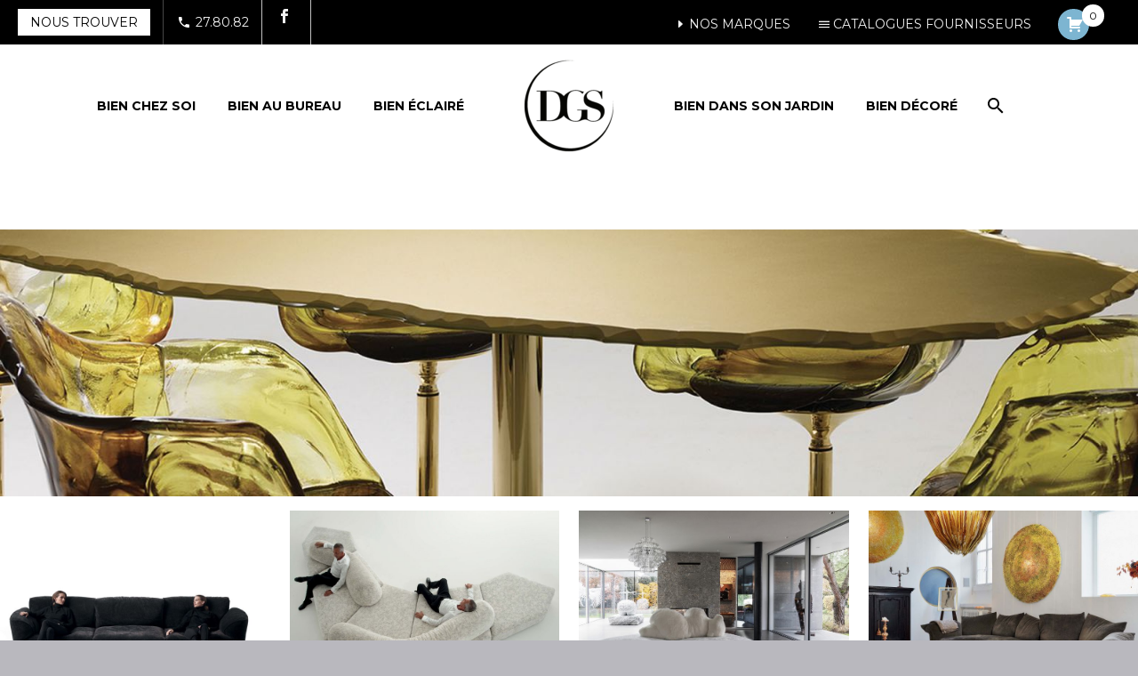

--- FILE ---
content_type: text/html; charset=UTF-8
request_url: https://dgs.nc/marques/edra/
body_size: 19335
content:
<!DOCTYPE html>
<!--[if IE 7]>
<html class="ie ie7" lang="fr-FR" xmlns:og="https://ogp.me/ns#" xmlns:fb="https://ogp.me/ns/fb#">
<![endif]-->
<!--[if IE 8]>
<html class="ie ie8" lang="fr-FR" xmlns:og="https://ogp.me/ns#" xmlns:fb="https://ogp.me/ns/fb#">
<![endif]-->
<!--[if !(IE 7) | !(IE 8) ]><!-->
<html lang="fr-FR" xmlns:og="https://ogp.me/ns#" xmlns:fb="https://ogp.me/ns/fb#">
<!--<![endif]-->
<head>
	<meta charset="UTF-8">
	<meta name="viewport" content="width=device-width, initial-scale=1.0" />
	<link rel="profile" href="http://gmpg.org/xfn/11">
	<link rel="pingback" href="https://dgs.nc/xmlrpc.php">
	<!-- Global site tag (gtag.js) - Google Analytics -->
	<script async src="https://www.googletagmanager.com/gtag/js?id=UA-179971685-1"></script>
	<script>
	  window.dataLayer = window.dataLayer || [];
	  function gtag(){dataLayer.push(arguments);}
	  gtag('js', new Date());

	  gtag('config', 'UA-179971685-1');
	</script>
	
	<meta name="facebook-domain-verification" content="abig7ach4vtmacfo5tpuj0jgn3q6yp" />
	<!-- Facebook Pixel Code -->
	<script>
	!function(f,b,e,v,n,t,s)
	{if(f.fbq)return;n=f.fbq=function(){n.callMethod?
	n.callMethod.apply(n,arguments):n.queue.push(arguments)};
	if(!f._fbq)f._fbq=n;n.push=n;n.loaded=!0;n.version='2.0';
	n.queue=[];t=b.createElement(e);t.async=!0;
	t.src=v;s=b.getElementsByTagName(e)[0];
	s.parentNode.insertBefore(t,s)}(window, document,'script',
	'https://connect.facebook.net/en_US/fbevents.js');
	fbq('init', '698917167727756');
	fbq('track', 'PageView');
	</script>
	<noscript><img height="1" width="1" style="display:none"
 data-tgpli-src="https://www.facebook.com/tr?id=698917167727756&ev=PageView&noscript=1" data-tgpli-inited data-tgpli-image-inited id="tgpli-696e818ff2b0c" 
	/><script>window.tgpQueue.add('tgpli-696e818ff2b0c')</script><noscript><img height="1" width="1" style="display:none"
	src="https://www.facebook.com/tr?id=698917167727756&ev=PageView&noscript=1"
	/></noscript></noscript>
	<!-- End Facebook Pixel Code -->
	<style>.tgpli-background-inited { background-image: none !important; }img[data-tgpli-image-inited] { display:none !important;visibility:hidden !important; }</style>		<script type="text/javascript">
			window.tgpLazyItemsOptions = {
				visibilityOffset: 495,
				desktopEnable: true,
				mobileEnable: true			};
			window.tgpQueue = {
				nodes: [],
				add: function(id, data) {
					data = data || {};
					if (window.tgpLazyItems !== undefined) {
						if (this.nodes.length > 0) {
							window.tgpLazyItems.addNodes(this.flushNodes());
						}
						window.tgpLazyItems.addNode({
							node: document.getElementById(id),
							data: data
						});
					} else {
						this.nodes.push({
							node: document.getElementById(id),
							data: data
						});
					}
				},
				flushNodes: function() {
					return this.nodes.splice(0, this.nodes.length);
				}
			};
		</script>
		<script type="text/javascript" async src="https://dgs.nc/wp-content/themes/thegem/js/thegem-pagespeed-lazy-items.js"></script><title>Edra &#8211; Dgs</title>
<meta name='robots' content='max-image-preview:large' />

<!-- Google Tag Manager for WordPress by gtm4wp.com -->
<script data-cfasync="false" data-pagespeed-no-defer>
	var gtm4wp_datalayer_name = "dataLayer";
	var dataLayer = dataLayer || [];
	const gtm4wp_use_sku_instead = 0;
	const gtm4wp_currency = 'XPF';
	const gtm4wp_product_per_impression = 10;
	const gtm4wp_clear_ecommerce = false;
	const gtm4wp_datalayer_max_timeout = 2000;
</script>
<!-- End Google Tag Manager for WordPress by gtm4wp.com --><link rel='dns-prefetch' href='//www.google.com' />
<link rel='dns-prefetch' href='//fonts.googleapis.com' />
<link rel="alternate" type="application/rss+xml" title="Dgs &raquo; Flux" href="https://dgs.nc/feed/" />
<link rel="alternate" type="application/rss+xml" title="Dgs &raquo; Flux des commentaires" href="https://dgs.nc/comments/feed/" />
<link rel="alternate" type="application/rss+xml" title="Flux pour Dgs &raquo; Edra Brand" href="https://dgs.nc/marques/edra/feed/" />
<script type="text/javascript">
/* <![CDATA[ */
window._wpemojiSettings = {"baseUrl":"https:\/\/s.w.org\/images\/core\/emoji\/15.0.3\/72x72\/","ext":".png","svgUrl":"https:\/\/s.w.org\/images\/core\/emoji\/15.0.3\/svg\/","svgExt":".svg","source":{"concatemoji":"https:\/\/dgs.nc\/wp-includes\/js\/wp-emoji-release.min.js?ver=6.6.4"}};
/*! This file is auto-generated */
!function(i,n){var o,s,e;function c(e){try{var t={supportTests:e,timestamp:(new Date).valueOf()};sessionStorage.setItem(o,JSON.stringify(t))}catch(e){}}function p(e,t,n){e.clearRect(0,0,e.canvas.width,e.canvas.height),e.fillText(t,0,0);var t=new Uint32Array(e.getImageData(0,0,e.canvas.width,e.canvas.height).data),r=(e.clearRect(0,0,e.canvas.width,e.canvas.height),e.fillText(n,0,0),new Uint32Array(e.getImageData(0,0,e.canvas.width,e.canvas.height).data));return t.every(function(e,t){return e===r[t]})}function u(e,t,n){switch(t){case"flag":return n(e,"\ud83c\udff3\ufe0f\u200d\u26a7\ufe0f","\ud83c\udff3\ufe0f\u200b\u26a7\ufe0f")?!1:!n(e,"\ud83c\uddfa\ud83c\uddf3","\ud83c\uddfa\u200b\ud83c\uddf3")&&!n(e,"\ud83c\udff4\udb40\udc67\udb40\udc62\udb40\udc65\udb40\udc6e\udb40\udc67\udb40\udc7f","\ud83c\udff4\u200b\udb40\udc67\u200b\udb40\udc62\u200b\udb40\udc65\u200b\udb40\udc6e\u200b\udb40\udc67\u200b\udb40\udc7f");case"emoji":return!n(e,"\ud83d\udc26\u200d\u2b1b","\ud83d\udc26\u200b\u2b1b")}return!1}function f(e,t,n){var r="undefined"!=typeof WorkerGlobalScope&&self instanceof WorkerGlobalScope?new OffscreenCanvas(300,150):i.createElement("canvas"),a=r.getContext("2d",{willReadFrequently:!0}),o=(a.textBaseline="top",a.font="600 32px Arial",{});return e.forEach(function(e){o[e]=t(a,e,n)}),o}function t(e){var t=i.createElement("script");t.src=e,t.defer=!0,i.head.appendChild(t)}"undefined"!=typeof Promise&&(o="wpEmojiSettingsSupports",s=["flag","emoji"],n.supports={everything:!0,everythingExceptFlag:!0},e=new Promise(function(e){i.addEventListener("DOMContentLoaded",e,{once:!0})}),new Promise(function(t){var n=function(){try{var e=JSON.parse(sessionStorage.getItem(o));if("object"==typeof e&&"number"==typeof e.timestamp&&(new Date).valueOf()<e.timestamp+604800&&"object"==typeof e.supportTests)return e.supportTests}catch(e){}return null}();if(!n){if("undefined"!=typeof Worker&&"undefined"!=typeof OffscreenCanvas&&"undefined"!=typeof URL&&URL.createObjectURL&&"undefined"!=typeof Blob)try{var e="postMessage("+f.toString()+"("+[JSON.stringify(s),u.toString(),p.toString()].join(",")+"));",r=new Blob([e],{type:"text/javascript"}),a=new Worker(URL.createObjectURL(r),{name:"wpTestEmojiSupports"});return void(a.onmessage=function(e){c(n=e.data),a.terminate(),t(n)})}catch(e){}c(n=f(s,u,p))}t(n)}).then(function(e){for(var t in e)n.supports[t]=e[t],n.supports.everything=n.supports.everything&&n.supports[t],"flag"!==t&&(n.supports.everythingExceptFlag=n.supports.everythingExceptFlag&&n.supports[t]);n.supports.everythingExceptFlag=n.supports.everythingExceptFlag&&!n.supports.flag,n.DOMReady=!1,n.readyCallback=function(){n.DOMReady=!0}}).then(function(){return e}).then(function(){var e;n.supports.everything||(n.readyCallback(),(e=n.source||{}).concatemoji?t(e.concatemoji):e.wpemoji&&e.twemoji&&(t(e.twemoji),t(e.wpemoji)))}))}((window,document),window._wpemojiSettings);
/* ]]> */
</script>
<link rel='stylesheet' id='wpfd-wpbakery-style-css' href='https://dgs.nc/wp-content/plugins/wp-file-download/app/includes/wpbakery/assets/css/wpbakery.css?ver=5.0.4' type='text/css' media='all' />
<link rel='stylesheet' id='thegem-preloader-css' href='https://dgs.nc/wp-content/themes/thegem/css/thegem-preloader.css?ver=5.9.9' type='text/css' media='all' />
<style id='thegem-preloader-inline-css' type='text/css'>

		body:not(.compose-mode) .gem-icon-style-gradient span,
		body:not(.compose-mode) .gem-icon .gem-icon-half-1,
		body:not(.compose-mode) .gem-icon .gem-icon-half-2 {
			opacity: 0 !important;
			}
</style>
<link rel='stylesheet' id='thegem-reset-css' href='https://dgs.nc/wp-content/themes/thegem/css/thegem-reset.css?ver=5.9.9' type='text/css' media='all' />
<link rel='stylesheet' id='thegem-grid-css' href='https://dgs.nc/wp-content/themes/thegem/css/thegem-grid.css?ver=5.9.9' type='text/css' media='all' />
<link rel='stylesheet' id='thegem-header-css' href='https://dgs.nc/wp-content/themes/thegem/css/thegem-header.css?ver=5.9.9' type='text/css' media='all' />
<link rel='stylesheet' id='thegem-style-css' href='https://dgs.nc/wp-content/themes/thegem/style.css?ver=5.9.9' type='text/css' media='all' />
<link rel='stylesheet' id='thegem-child-style-css' href='https://dgs.nc/wp-content/themes/dgs-nc/style.css?ver=5.9.9' type='text/css' media='all' />
<link rel='stylesheet' id='thegem-widgets-css' href='https://dgs.nc/wp-content/themes/thegem/css/thegem-widgets.css?ver=5.9.9' type='text/css' media='all' />
<link rel='stylesheet' id='thegem-new-css-css' href='https://dgs.nc/wp-content/themes/thegem/css/thegem-new-css.css?ver=5.9.9' type='text/css' media='all' />
<link rel='stylesheet' id='perevazka-css-css-css' href='https://dgs.nc/wp-content/themes/thegem/css/thegem-perevazka-css.css?ver=5.9.9' type='text/css' media='all' />
<link rel='stylesheet' id='thegem-google-fonts-css' href='//fonts.googleapis.com/css?family=Montserrat%3A100%2C200%2C300%2C400%2C500%2C600%2C700%2C800%2C900%2C100italic%2C200italic%2C300italic%2C400italic%2C500italic%2C600italic%2C700italic%2C800italic%2C900italic%7CSource+Sans+Pro%3A200%2C200italic%2C300%2C300italic%2C400%2C400italic%2C600%2C600italic%2C700%2C700italic%2C900%2C900italic&#038;subset=cyrillic%2Ccyrillic-ext%2Clatin%2Clatin-ext%2Cvietnamese%2Cgreek%2Cgreek-ext&#038;ver=6.6.4' type='text/css' media='all' />
<link rel='stylesheet' id='thegem-custom-css' href='https://dgs.nc/wp-content/themes/dgs-nc/css/custom-Dv1H7tKg.css?ver=5.9.9' type='text/css' media='all' />
<style id='thegem-custom-inline-css' type='text/css'>
body .breadcrumbs,body .breadcrumbs a,body .bc-devider:before {color: #737373;}body .breadcrumbs .current {	color: #2c2c2c;	border-bottom: 3px solid #2c2c2c;}body .breadcrumbs a:hover {	color: #2c2c2c;}body .page-title-block .breadcrumbs-container{	text-align: center;}.page-breadcrumbs ul li a,.page-breadcrumbs ul li:not(:last-child):after{	color: #99A9B5FF;}.page-breadcrumbs ul li{	color: #3C3950FF;}.page-breadcrumbs ul li a:hover{	color: #3C3950FF;}.block-content {padding-top: 70px;}.block-content:last-of-type {padding-bottom: 70px;}.gem-slideshow,.slideshow-preloader {}#top-area {	display: block;}@media (max-width: 991px) {#page-title {padding-top: 80px;padding-bottom: 80px;}.page-title-inner, body .breadcrumbs{padding-left: 0px;padding-right: 0px;}.page-title-excerpt {margin-top: 18px;}#page-title .page-title-title {margin-top: 0px;}.block-content {}.block-content:last-of-type {}#top-area {	display: block;}}@media (max-width: 767px) {#page-title {padding-top: 80px;padding-bottom: 80px;}.page-title-inner,body .breadcrumbs{padding-left: 0px;padding-right: 0px;}.page-title-excerpt {margin-top: 18px;}#page-title .page-title-title {margin-top: 0px;}.block-content {padding-top: 20px;}.block-content:last-of-type {padding-bottom: 20px;}#top-area {	display: block;}}
</style>
<link rel='stylesheet' id='js_composer_front-css' href='https://dgs.nc/wp-content/plugins/js_composer/assets/css/js_composer.min.css?ver=8.7.2' type='text/css' media='all' />
<link rel='stylesheet' id='thegem_js_composer_front-css' href='https://dgs.nc/wp-content/themes/thegem/css/thegem-js_composer_columns.css?ver=5.9.9' type='text/css' media='all' />
<link rel='stylesheet' id='thegem-additional-blog-1-css' href='https://dgs.nc/wp-content/themes/thegem/css/thegem-additional-blog-1.css?ver=5.9.9' type='text/css' media='all' />
<link rel='stylesheet' id='jquery-fancybox-css' href='https://dgs.nc/wp-content/themes/thegem/js/fancyBox/jquery.fancybox.min.css?ver=5.9.9' type='text/css' media='all' />
<link rel='stylesheet' id='thegem-vc_elements-css' href='https://dgs.nc/wp-content/themes/thegem/css/thegem-vc_elements.css?ver=5.9.9' type='text/css' media='all' />
<style id='wp-emoji-styles-inline-css' type='text/css'>

	img.wp-smiley, img.emoji {
		display: inline !important;
		border: none !important;
		box-shadow: none !important;
		height: 1em !important;
		width: 1em !important;
		margin: 0 0.07em !important;
		vertical-align: -0.1em !important;
		background: none !important;
		padding: 0 !important;
	}
</style>
<link rel='stylesheet' id='wp-block-library-css' href='https://dgs.nc/wp-includes/css/dist/block-library/style.min.css?ver=6.6.4' type='text/css' media='all' />
<style id='classic-theme-styles-inline-css' type='text/css'>
/*! This file is auto-generated */
.wp-block-button__link{color:#fff;background-color:#32373c;border-radius:9999px;box-shadow:none;text-decoration:none;padding:calc(.667em + 2px) calc(1.333em + 2px);font-size:1.125em}.wp-block-file__button{background:#32373c;color:#fff;text-decoration:none}
</style>
<style id='global-styles-inline-css' type='text/css'>
:root{--wp--preset--aspect-ratio--square: 1;--wp--preset--aspect-ratio--4-3: 4/3;--wp--preset--aspect-ratio--3-4: 3/4;--wp--preset--aspect-ratio--3-2: 3/2;--wp--preset--aspect-ratio--2-3: 2/3;--wp--preset--aspect-ratio--16-9: 16/9;--wp--preset--aspect-ratio--9-16: 9/16;--wp--preset--color--black: #000000;--wp--preset--color--cyan-bluish-gray: #abb8c3;--wp--preset--color--white: #ffffff;--wp--preset--color--pale-pink: #f78da7;--wp--preset--color--vivid-red: #cf2e2e;--wp--preset--color--luminous-vivid-orange: #ff6900;--wp--preset--color--luminous-vivid-amber: #fcb900;--wp--preset--color--light-green-cyan: #7bdcb5;--wp--preset--color--vivid-green-cyan: #00d084;--wp--preset--color--pale-cyan-blue: #8ed1fc;--wp--preset--color--vivid-cyan-blue: #0693e3;--wp--preset--color--vivid-purple: #9b51e0;--wp--preset--gradient--vivid-cyan-blue-to-vivid-purple: linear-gradient(135deg,rgba(6,147,227,1) 0%,rgb(155,81,224) 100%);--wp--preset--gradient--light-green-cyan-to-vivid-green-cyan: linear-gradient(135deg,rgb(122,220,180) 0%,rgb(0,208,130) 100%);--wp--preset--gradient--luminous-vivid-amber-to-luminous-vivid-orange: linear-gradient(135deg,rgba(252,185,0,1) 0%,rgba(255,105,0,1) 100%);--wp--preset--gradient--luminous-vivid-orange-to-vivid-red: linear-gradient(135deg,rgba(255,105,0,1) 0%,rgb(207,46,46) 100%);--wp--preset--gradient--very-light-gray-to-cyan-bluish-gray: linear-gradient(135deg,rgb(238,238,238) 0%,rgb(169,184,195) 100%);--wp--preset--gradient--cool-to-warm-spectrum: linear-gradient(135deg,rgb(74,234,220) 0%,rgb(151,120,209) 20%,rgb(207,42,186) 40%,rgb(238,44,130) 60%,rgb(251,105,98) 80%,rgb(254,248,76) 100%);--wp--preset--gradient--blush-light-purple: linear-gradient(135deg,rgb(255,206,236) 0%,rgb(152,150,240) 100%);--wp--preset--gradient--blush-bordeaux: linear-gradient(135deg,rgb(254,205,165) 0%,rgb(254,45,45) 50%,rgb(107,0,62) 100%);--wp--preset--gradient--luminous-dusk: linear-gradient(135deg,rgb(255,203,112) 0%,rgb(199,81,192) 50%,rgb(65,88,208) 100%);--wp--preset--gradient--pale-ocean: linear-gradient(135deg,rgb(255,245,203) 0%,rgb(182,227,212) 50%,rgb(51,167,181) 100%);--wp--preset--gradient--electric-grass: linear-gradient(135deg,rgb(202,248,128) 0%,rgb(113,206,126) 100%);--wp--preset--gradient--midnight: linear-gradient(135deg,rgb(2,3,129) 0%,rgb(40,116,252) 100%);--wp--preset--font-size--small: 13px;--wp--preset--font-size--medium: 20px;--wp--preset--font-size--large: 36px;--wp--preset--font-size--x-large: 42px;--wp--preset--spacing--20: 0.44rem;--wp--preset--spacing--30: 0.67rem;--wp--preset--spacing--40: 1rem;--wp--preset--spacing--50: 1.5rem;--wp--preset--spacing--60: 2.25rem;--wp--preset--spacing--70: 3.38rem;--wp--preset--spacing--80: 5.06rem;--wp--preset--shadow--natural: 6px 6px 9px rgba(0, 0, 0, 0.2);--wp--preset--shadow--deep: 12px 12px 50px rgba(0, 0, 0, 0.4);--wp--preset--shadow--sharp: 6px 6px 0px rgba(0, 0, 0, 0.2);--wp--preset--shadow--outlined: 6px 6px 0px -3px rgba(255, 255, 255, 1), 6px 6px rgba(0, 0, 0, 1);--wp--preset--shadow--crisp: 6px 6px 0px rgba(0, 0, 0, 1);}:where(.is-layout-flex){gap: 0.5em;}:where(.is-layout-grid){gap: 0.5em;}body .is-layout-flex{display: flex;}.is-layout-flex{flex-wrap: wrap;align-items: center;}.is-layout-flex > :is(*, div){margin: 0;}body .is-layout-grid{display: grid;}.is-layout-grid > :is(*, div){margin: 0;}:where(.wp-block-columns.is-layout-flex){gap: 2em;}:where(.wp-block-columns.is-layout-grid){gap: 2em;}:where(.wp-block-post-template.is-layout-flex){gap: 1.25em;}:where(.wp-block-post-template.is-layout-grid){gap: 1.25em;}.has-black-color{color: var(--wp--preset--color--black) !important;}.has-cyan-bluish-gray-color{color: var(--wp--preset--color--cyan-bluish-gray) !important;}.has-white-color{color: var(--wp--preset--color--white) !important;}.has-pale-pink-color{color: var(--wp--preset--color--pale-pink) !important;}.has-vivid-red-color{color: var(--wp--preset--color--vivid-red) !important;}.has-luminous-vivid-orange-color{color: var(--wp--preset--color--luminous-vivid-orange) !important;}.has-luminous-vivid-amber-color{color: var(--wp--preset--color--luminous-vivid-amber) !important;}.has-light-green-cyan-color{color: var(--wp--preset--color--light-green-cyan) !important;}.has-vivid-green-cyan-color{color: var(--wp--preset--color--vivid-green-cyan) !important;}.has-pale-cyan-blue-color{color: var(--wp--preset--color--pale-cyan-blue) !important;}.has-vivid-cyan-blue-color{color: var(--wp--preset--color--vivid-cyan-blue) !important;}.has-vivid-purple-color{color: var(--wp--preset--color--vivid-purple) !important;}.has-black-background-color{background-color: var(--wp--preset--color--black) !important;}.has-cyan-bluish-gray-background-color{background-color: var(--wp--preset--color--cyan-bluish-gray) !important;}.has-white-background-color{background-color: var(--wp--preset--color--white) !important;}.has-pale-pink-background-color{background-color: var(--wp--preset--color--pale-pink) !important;}.has-vivid-red-background-color{background-color: var(--wp--preset--color--vivid-red) !important;}.has-luminous-vivid-orange-background-color{background-color: var(--wp--preset--color--luminous-vivid-orange) !important;}.has-luminous-vivid-amber-background-color{background-color: var(--wp--preset--color--luminous-vivid-amber) !important;}.has-light-green-cyan-background-color{background-color: var(--wp--preset--color--light-green-cyan) !important;}.has-vivid-green-cyan-background-color{background-color: var(--wp--preset--color--vivid-green-cyan) !important;}.has-pale-cyan-blue-background-color{background-color: var(--wp--preset--color--pale-cyan-blue) !important;}.has-vivid-cyan-blue-background-color{background-color: var(--wp--preset--color--vivid-cyan-blue) !important;}.has-vivid-purple-background-color{background-color: var(--wp--preset--color--vivid-purple) !important;}.has-black-border-color{border-color: var(--wp--preset--color--black) !important;}.has-cyan-bluish-gray-border-color{border-color: var(--wp--preset--color--cyan-bluish-gray) !important;}.has-white-border-color{border-color: var(--wp--preset--color--white) !important;}.has-pale-pink-border-color{border-color: var(--wp--preset--color--pale-pink) !important;}.has-vivid-red-border-color{border-color: var(--wp--preset--color--vivid-red) !important;}.has-luminous-vivid-orange-border-color{border-color: var(--wp--preset--color--luminous-vivid-orange) !important;}.has-luminous-vivid-amber-border-color{border-color: var(--wp--preset--color--luminous-vivid-amber) !important;}.has-light-green-cyan-border-color{border-color: var(--wp--preset--color--light-green-cyan) !important;}.has-vivid-green-cyan-border-color{border-color: var(--wp--preset--color--vivid-green-cyan) !important;}.has-pale-cyan-blue-border-color{border-color: var(--wp--preset--color--pale-cyan-blue) !important;}.has-vivid-cyan-blue-border-color{border-color: var(--wp--preset--color--vivid-cyan-blue) !important;}.has-vivid-purple-border-color{border-color: var(--wp--preset--color--vivid-purple) !important;}.has-vivid-cyan-blue-to-vivid-purple-gradient-background{background: var(--wp--preset--gradient--vivid-cyan-blue-to-vivid-purple) !important;}.has-light-green-cyan-to-vivid-green-cyan-gradient-background{background: var(--wp--preset--gradient--light-green-cyan-to-vivid-green-cyan) !important;}.has-luminous-vivid-amber-to-luminous-vivid-orange-gradient-background{background: var(--wp--preset--gradient--luminous-vivid-amber-to-luminous-vivid-orange) !important;}.has-luminous-vivid-orange-to-vivid-red-gradient-background{background: var(--wp--preset--gradient--luminous-vivid-orange-to-vivid-red) !important;}.has-very-light-gray-to-cyan-bluish-gray-gradient-background{background: var(--wp--preset--gradient--very-light-gray-to-cyan-bluish-gray) !important;}.has-cool-to-warm-spectrum-gradient-background{background: var(--wp--preset--gradient--cool-to-warm-spectrum) !important;}.has-blush-light-purple-gradient-background{background: var(--wp--preset--gradient--blush-light-purple) !important;}.has-blush-bordeaux-gradient-background{background: var(--wp--preset--gradient--blush-bordeaux) !important;}.has-luminous-dusk-gradient-background{background: var(--wp--preset--gradient--luminous-dusk) !important;}.has-pale-ocean-gradient-background{background: var(--wp--preset--gradient--pale-ocean) !important;}.has-electric-grass-gradient-background{background: var(--wp--preset--gradient--electric-grass) !important;}.has-midnight-gradient-background{background: var(--wp--preset--gradient--midnight) !important;}.has-small-font-size{font-size: var(--wp--preset--font-size--small) !important;}.has-medium-font-size{font-size: var(--wp--preset--font-size--medium) !important;}.has-large-font-size{font-size: var(--wp--preset--font-size--large) !important;}.has-x-large-font-size{font-size: var(--wp--preset--font-size--x-large) !important;}
:where(.wp-block-post-template.is-layout-flex){gap: 1.25em;}:where(.wp-block-post-template.is-layout-grid){gap: 1.25em;}
:where(.wp-block-columns.is-layout-flex){gap: 2em;}:where(.wp-block-columns.is-layout-grid){gap: 2em;}
:root :where(.wp-block-pullquote){font-size: 1.5em;line-height: 1.6;}
</style>
<link rel='stylesheet' id='contact-form-7-css' href='https://dgs.nc/wp-content/plugins/contact-form-7/includes/css/styles.css?ver=6.0.6' type='text/css' media='all' />
<link rel='stylesheet' id='afrfq-front-css' href='https://dgs.nc/wp-content/plugins/woocommerce-request-a-quote/assets/css/afrfq_front.css?ver=1.1' type='text/css' media='all' />
<link rel='stylesheet' id='jquery-model-css' href='https://dgs.nc/wp-content/plugins/woocommerce-request-a-quote/assets/css/jquery.modal.min.css?ver=1.0' type='text/css' media='all' />
<link rel='stylesheet' id='dashicons-css' href='https://dgs.nc/wp-includes/css/dashicons.min.css?ver=6.6.4' type='text/css' media='all' />
<style id='woocommerce-inline-inline-css' type='text/css'>
.woocommerce form .form-row .required { visibility: visible; }
</style>
<link rel='stylesheet' id='wpfd-search_filter-css' href='https://dgs.nc/wp-content/plugins/wp-file-download/app/site/assets/css/search_filter.css?ver=6.6.4' type='text/css' media='all' />
<link rel='stylesheet' id='wpfd-modal-css' href='https://dgs.nc/wp-content/plugins/wp-file-download/app/admin/assets/css/leanmodal.css?ver=6.6.4' type='text/css' media='all' />
<link rel='stylesheet' id='wpfd-viewer-css' href='https://dgs.nc/wp-content/plugins/wp-file-download/app/site/assets/css/viewer.css?ver=5.0.4' type='text/css' media='all' />
<link rel='stylesheet' id='vpd-public-css' href='https://dgs.nc/wp-content/plugins/variation-price-display/public/css/public.min.css?ver=1.4.0' type='text/css' media='all' />
<link rel='stylesheet' id='brands-styles-css' href='https://dgs.nc/wp-content/plugins/woocommerce/assets/css/brands.css?ver=9.8.6' type='text/css' media='all' />
<link rel='stylesheet' id='thegem-woocommerce-minicart-css' href='https://dgs.nc/wp-content/themes/thegem/css/thegem-woocommerce-minicart.css?ver=5.9.9' type='text/css' media='all' />
<link rel='stylesheet' id='thegem-woocommerce-css' href='https://dgs.nc/wp-content/themes/thegem/css/thegem-woocommerce.css?ver=5.9.9' type='text/css' media='all' />
<link rel='stylesheet' id='thegem-woocommerce1-css' href='https://dgs.nc/wp-content/themes/thegem/css/thegem-woocommerce1.css?ver=5.9.9' type='text/css' media='all' />
<link rel='stylesheet' id='thegem-woocommerce-temp-css' href='https://dgs.nc/wp-content/themes/thegem/css/thegem-woocommerce-temp.css?ver=5.9.9' type='text/css' media='all' />
<link rel='stylesheet' id='thegem-woocommerce-custom-css' href='https://dgs.nc/wp-content/themes/thegem/css/thegem-woocommerce-custom.css?ver=5.9.9' type='text/css' media='all' />
<link rel='stylesheet' id='thegem-animations-css' href='https://dgs.nc/wp-content/themes/thegem/css/thegem-itemsAnimations.css?ver=5.9.9' type='text/css' media='all' />
<link rel='stylesheet' id='thegem-hovers-css' href='https://dgs.nc/wp-content/themes/thegem/css/thegem-hovers.css?ver=5.9.9' type='text/css' media='all' />
<link rel='stylesheet' id='thegem-portfolio-css' href='https://dgs.nc/wp-content/themes/thegem/css/thegem-portfolio.css?ver=5.9.9' type='text/css' media='all' />
<link rel='stylesheet' id='thegem-portfolio-filters-list-css' href='https://dgs.nc/wp-content/themes/thegem/css/thegem-portfolio-filters-list.css?ver=5.9.9' type='text/css' media='all' />
<link rel='stylesheet' id='thegem-portfolio-products-extended-css' href='https://dgs.nc/wp-content/themes/thegem/css/thegem-portfolio-products-extended.css?ver=5.9.9' type='text/css' media='all' />
<link rel='stylesheet' id='pwb-styles-frontend-css' href='https://dgs.nc/wp-content/plugins/perfect-woocommerce-brands/build/frontend/css/style.css?ver=3.6.8' type='text/css' media='all' />
<script type="text/javascript">function fullHeightRow() {
			var fullHeight,
				offsetTop,
				element = document.getElementsByClassName('vc_row-o-full-height')[0];
			if (element) {
				fullHeight = window.innerHeight;
				offsetTop = window.pageYOffset + element.getBoundingClientRect().top;
				if (offsetTop < fullHeight) {
					fullHeight = 100 - offsetTop / (fullHeight / 100);
					element.style.minHeight = fullHeight + 'vh'
				}
			}
		}</script><!--[if lt IE 9]>
<script type="text/javascript" src="https://dgs.nc/wp-content/themes/thegem/js/html5.js?ver=5.9.9" id="html5-js"></script>
<![endif]-->
<script type="text/javascript" src="https://dgs.nc/wp-includes/js/jquery/jquery.min.js?ver=3.7.1" id="jquery-core-js"></script>
<script type="text/javascript" src="https://dgs.nc/wp-includes/js/jquery/jquery-migrate.min.js?ver=3.4.1" id="jquery-migrate-js"></script>
<script type="text/javascript" src="https://dgs.nc/wp-content/plugins/woocommerce/assets/js/jquery-blockui/jquery.blockUI.min.js?ver=2.7.0-wc.9.8.6" id="jquery-blockui-js" data-wp-strategy="defer"></script>
<script type="text/javascript" id="wc-add-to-cart-js-extra">
/* <![CDATA[ */
var wc_add_to_cart_params = {"ajax_url":"\/wp-admin\/admin-ajax.php","wc_ajax_url":"\/?wc-ajax=%%endpoint%%","i18n_view_cart":"Voir le panier","cart_url":"https:\/\/dgs.nc\/panier\/","is_cart":"","cart_redirect_after_add":"no"};
/* ]]> */
</script>
<script type="text/javascript" src="https://dgs.nc/wp-content/plugins/woocommerce/assets/js/frontend/add-to-cart.min.js?ver=9.8.6" id="wc-add-to-cart-js" data-wp-strategy="defer"></script>
<script type="text/javascript" src="https://dgs.nc/wp-content/plugins/woocommerce/assets/js/js-cookie/js.cookie.min.js?ver=2.1.4-wc.9.8.6" id="js-cookie-js" defer="defer" data-wp-strategy="defer"></script>
<script type="text/javascript" id="woocommerce-js-extra">
/* <![CDATA[ */
var woocommerce_params = {"ajax_url":"\/wp-admin\/admin-ajax.php","wc_ajax_url":"\/?wc-ajax=%%endpoint%%","i18n_password_show":"Afficher le mot de passe","i18n_password_hide":"Masquer le mot de passe"};
/* ]]> */
</script>
<script type="text/javascript" src="https://dgs.nc/wp-content/plugins/woocommerce/assets/js/frontend/woocommerce.min.js?ver=9.8.6" id="woocommerce-js" defer="defer" data-wp-strategy="defer"></script>
<script type="text/javascript" src="https://dgs.nc/wp-content/plugins/wp-file-download/app/site/themes/wpfd-table/js/jquery.mediaTable.js?ver=6.6.4" id="wpfd-mediaTable-js"></script>
<script type="text/javascript" src="https://dgs.nc/wp-content/plugins/wp-file-download/app/admin/assets/js/jquery.leanModal.min.js?ver=6.6.4" id="wpfd-modal-js"></script>
<script type="text/javascript" id="wpfd-modal-init-js-extra">
/* <![CDATA[ */
var wpfdmodalvars = {"adminurl":"https:\/\/dgs.nc\/wp-admin\/"};
/* ]]> */
</script>
<script type="text/javascript" src="https://dgs.nc/wp-content/plugins/wp-file-download/app/site/assets/js/leanmodal.init.js?ver=6.6.4" id="wpfd-modal-init-js"></script>
<script type="text/javascript" src="https://dgs.nc/wp-content/plugins/js_composer/assets/js/vendors/woocommerce-add-to-cart.js?ver=8.7.2" id="vc_woocommerce-add-to-cart-js-js"></script>
<script></script><link rel="https://api.w.org/" href="https://dgs.nc/wp-json/" /><link rel="alternate" title="JSON" type="application/json" href="https://dgs.nc/wp-json/wp/v2/pwb-brand/97" /><link rel="EditURI" type="application/rsd+xml" title="RSD" href="https://dgs.nc/xmlrpc.php?rsd" />
<meta name="generator" content="WordPress 6.6.4" />
<meta name="generator" content="WooCommerce 9.8.6" />

<!-- Google Tag Manager for WordPress by gtm4wp.com -->
<!-- GTM Container placement set to automatic -->
<script data-cfasync="false" data-pagespeed-no-defer>
	var dataLayer_content = {"pagePostType":"product","pagePostType2":"tax-product","pageCategory":[]};
	dataLayer.push( dataLayer_content );
</script>
<script data-cfasync="false" data-pagespeed-no-defer>
(function(w,d,s,l,i){w[l]=w[l]||[];w[l].push({'gtm.start':
new Date().getTime(),event:'gtm.js'});var f=d.getElementsByTagName(s)[0],
j=d.createElement(s),dl=l!='dataLayer'?'&l='+l:'';j.async=true;j.src=
'//www.googletagmanager.com/gtm.js?id='+i+dl;f.parentNode.insertBefore(j,f);
})(window,document,'script','dataLayer','GTM-W78NQFVB');
</script>
<!-- End Google Tag Manager for WordPress by gtm4wp.com -->	<noscript><style>.woocommerce-product-gallery{ opacity: 1 !important; }</style></noscript>
	<meta name="generator" content="Powered by WPBakery Page Builder - drag and drop page builder for WordPress."/>
<link rel="icon" href="https://staging.dgs.nc/wp-content/uploads/2022/03/DGS-LogoSeul-Cercle.png" sizes="32x32" />
<link rel="icon" href="https://staging.dgs.nc/wp-content/uploads/2022/03/DGS-LogoSeul-Cercle.png" sizes="192x192" />
<link rel="apple-touch-icon" href="https://staging.dgs.nc/wp-content/uploads/2022/03/DGS-LogoSeul-Cercle.png" />
<meta name="msapplication-TileImage" content="https://staging.dgs.nc/wp-content/uploads/2022/03/DGS-LogoSeul-Cercle.png" />
<script>if(document.querySelector('[data-type="vc_custom-css"]')) {document.head.appendChild(document.querySelector('[data-type="vc_custom-css"]'));}</script><noscript><style> .wpb_animate_when_almost_visible { opacity: 1; }</style></noscript>		
</head>


<body class="archive tax-pwb-brand term-edra term-97 theme-thegem woocommerce woocommerce-page woocommerce-no-js fullscreen-search wpb-js-composer js-comp-ver-8.7.2 vc_responsive">

	<script type="text/javascript">
		var gemSettings = {"isTouch":"","forcedLasyDisabled":"","tabletPortrait":"1","tabletLandscape":"","topAreaMobileDisable":"","parallaxDisabled":"","fillTopArea":"","themePath":"https:\/\/dgs.nc\/wp-content\/themes\/thegem","rootUrl":"https:\/\/dgs.nc","mobileEffectsEnabled":"1","isRTL":""};
		(function() {
    function isTouchDevice() {
        return (('ontouchstart' in window) ||
            (navigator.MaxTouchPoints > 0) ||
            (navigator.msMaxTouchPoints > 0));
    }

    window.gemSettings.isTouch = isTouchDevice();

    function userAgentDetection() {
        var ua = navigator.userAgent.toLowerCase(),
        platform = navigator.platform.toLowerCase(),
        UA = ua.match(/(opera|ie|firefox|chrome|version)[\s\/:]([\w\d\.]+)?.*?(safari|version[\s\/:]([\w\d\.]+)|$)/) || [null, 'unknown', 0],
        mode = UA[1] == 'ie' && document.documentMode;

        window.gemBrowser = {
            name: (UA[1] == 'version') ? UA[3] : UA[1],
            version: UA[2],
            platform: {
                name: ua.match(/ip(?:ad|od|hone)/) ? 'ios' : (ua.match(/(?:webos|android)/) || platform.match(/mac|win|linux/) || ['other'])[0]
                }
        };
            }

    window.updateGemClientSize = function() {
        if (window.gemOptions == null || window.gemOptions == undefined) {
            window.gemOptions = {
                first: false,
                clientWidth: 0,
                clientHeight: 0,
                innerWidth: -1
            };
        }

        window.gemOptions.clientWidth = window.innerWidth || document.documentElement.clientWidth;
        if (document.body != null && !window.gemOptions.clientWidth) {
            window.gemOptions.clientWidth = document.body.clientWidth;
        }

        window.gemOptions.clientHeight = window.innerHeight || document.documentElement.clientHeight;
        if (document.body != null && !window.gemOptions.clientHeight) {
            window.gemOptions.clientHeight = document.body.clientHeight;
        }
    };

    window.updateGemInnerSize = function(width) {
        window.gemOptions.innerWidth = width != undefined ? width : (document.body != null ? document.body.clientWidth : 0);
    };

    userAgentDetection();
    window.updateGemClientSize(true);

    window.gemSettings.lasyDisabled = window.gemSettings.forcedLasyDisabled || (!window.gemSettings.mobileEffectsEnabled && (window.gemSettings.isTouch || window.gemOptions.clientWidth <= 800));
})();
		(function() {
    if (window.gemBrowser.name == 'safari') {
        try {
            var safariVersion = parseInt(window.gemBrowser.version);
        } catch(e) {
            var safariVersion = 0;
        }
        if (safariVersion >= 9) {
            window.gemSettings.parallaxDisabled = true;
            window.gemSettings.fillTopArea = true;
        }
    }
})();
		(function() {
    var fullwithData = {
        page: null,
        pageWidth: 0,
        pageOffset: {},
        fixVcRow: true,
        pagePaddingLeft: 0
    };

    function updateFullwidthData() {
        fullwithData.pageOffset = fullwithData.page.getBoundingClientRect();
        fullwithData.pageWidth = parseFloat(fullwithData.pageOffset.width);
        fullwithData.pagePaddingLeft = 0;

        if (fullwithData.page.className.indexOf('vertical-header') != -1) {
            fullwithData.pagePaddingLeft = 45;
            if (fullwithData.pageWidth >= 1600) {
                fullwithData.pagePaddingLeft = 360;
            }
            if (fullwithData.pageWidth < 980) {
                fullwithData.pagePaddingLeft = 0;
            }
        }
    }

    function gem_fix_fullwidth_position(element) {
        if (element == null) {
            return false;
        }

        if (fullwithData.page == null) {
            fullwithData.page = document.getElementById('page');
            updateFullwidthData();
        }

        /*if (fullwithData.pageWidth < 1170) {
            return false;
        }*/

        if (!fullwithData.fixVcRow) {
            return false;
        }

        if (element.previousElementSibling != null && element.previousElementSibling != undefined && element.previousElementSibling.className.indexOf('fullwidth-block') == -1) {
            var elementParentViewportOffset = element.previousElementSibling.getBoundingClientRect();
        } else {
            var elementParentViewportOffset = element.parentNode.getBoundingClientRect();
        }

        /*if (elementParentViewportOffset.top > window.gemOptions.clientHeight) {
            fullwithData.fixVcRow = false;
            return false;
        }*/

        if (element.className.indexOf('vc_row') != -1) {
            var elementMarginLeft = -21;
            var elementMarginRight = -21;
        } else {
            var elementMarginLeft = 0;
            var elementMarginRight = 0;
        }

        var offset = parseInt(fullwithData.pageOffset.left + 0.5) - parseInt((elementParentViewportOffset.left < 0 ? 0 : elementParentViewportOffset.left) + 0.5) - elementMarginLeft + fullwithData.pagePaddingLeft;
        var offsetKey = window.gemSettings.isRTL ? 'right' : 'left';

        element.style.position = 'relative';
        element.style[offsetKey] = offset + 'px';
        element.style.width = fullwithData.pageWidth - fullwithData.pagePaddingLeft + 'px';

        if (element.className.indexOf('vc_row') == -1) {
            element.setAttribute('data-fullwidth-updated', 1);
        }

        if (element.className.indexOf('vc_row') != -1 && element.className.indexOf('vc_section') == -1 && !element.hasAttribute('data-vc-stretch-content')) {
            var el_full = element.parentNode.querySelector('.vc_row-full-width-before');
            var padding = -1 * offset;
            0 > padding && (padding = 0);
            var paddingRight = fullwithData.pageWidth - padding - el_full.offsetWidth + elementMarginLeft + elementMarginRight;
            0 > paddingRight && (paddingRight = 0);
            element.style.paddingLeft = padding + 'px';
            element.style.paddingRight = paddingRight + 'px';
        }
    }

    window.gem_fix_fullwidth_position = gem_fix_fullwidth_position;

    document.addEventListener('DOMContentLoaded', function() {
        var classes = [];

        if (window.gemSettings.isTouch) {
            document.body.classList.add('thegem-touch');
        }

        if (window.gemSettings.lasyDisabled && !window.gemSettings.forcedLasyDisabled) {
            document.body.classList.add('thegem-effects-disabled');
        }
    });

    if (window.gemSettings.parallaxDisabled) {
        var head  = document.getElementsByTagName('head')[0],
            link  = document.createElement('style');
        link.rel  = 'stylesheet';
        link.type = 'text/css';
        link.innerHTML = ".fullwidth-block.fullwidth-block-parallax-fixed .fullwidth-block-background { background-attachment: scroll !important; }";
        head.appendChild(link);
    }
})();

(function() {
    setTimeout(function() {
        var preloader = document.getElementById('page-preloader');
        if (preloader != null && preloader != undefined) {
            preloader.className += ' preloader-loaded';
        }
    }, window.pagePreloaderHideTime || 1000);
})();
	</script>
	
	<div id="page-preloader"><div class="page-preloader-spin"></div></div>
	

<div id="page" class="layout-fullwidth header-style-3">

			<a href="#page" class="scroll-top-button"></a>
	
	
		
		<div id="site-header-wrapper"  class="  " >
			
			
			<header id="site-header" class="site-header animated-header mobile-menu-layout-slide-horizontal" role="banner">
													<div class="top-area-background">
						<div id="top-area" class="top-area top-area-style-default top-area-alignment-left">
	<div class="container">
		<div class="top-area-items">
			<div class="top-area-items-left">
									<div class="top-area-block top-area-button">	
						<div class="top-area-button"><div class="gem-button-container gem-button-position-inline thegem-button-696e818fd0c57109"  ><a class="gem-button gem-button-size-tiny gem-button-style-flat gem-button-text-weight-normal gem-button-no-uppercase" data-ll-effect="drop-right-without-wrap" style="border-radius: 0px;" onmouseleave="" onmouseenter="" href="https://dgs.nc/nous-contacter/#find-us" target="_self">Nous Trouver</a></div> </div>
					</div>
					
									<div class="top-area-block top-area-contacts"><div class="gem-contacts inline-inside"><div class="gem-contacts-item gem-contacts-phone"><a href="tel:27.80.82">27.80.82</a></div></div></div>
					
									<div class="top-area-block top-area-socials">			<div class="socials inline-inside">
															<a class="socials-item" href="https://www.facebook.com/DGSDesignMobilier/" target="_blank" rel="noopener" title="Facebook">
                            <i class="socials-item-icon facebook "></i>
                        </a>
																																																																																																																																																																																																																																																																																																																																																																						</div>
			</div>
					
			</div>
			<div class="top-area-items-right">
									<div class="top-area-block top-area-menu">
						<nav id="top-area-menu">
							<ul id="top-area-navigation" class="nav-menu styled inline-inside"><li id="menu-item-5474" class="menu-item menu-item-type-post_type menu-item-object-page menu-item-5474"><a href="https://dgs.nc/marques/">NOS MARQUES</a></li>
<li id="menu-item-5325" class="catalog-menu menu-item menu-item-type-post_type menu-item-object-page menu-item-5325"><a title="Télécharger les catalogues de nos fournisseurs" href="https://dgs.nc/telechargement/">CATALOGUES FOURNISSEURS</a></li>
	<li id="quote-li-icon" class="quote-li">
		<a href="https://dgs.nc/request-a-quote/" title="Voir le devis
">
			<span class="dashicons dashicons-cart dashiconsc"></span>
			<span id="total-items-count" class="totalitems"> 0 </span>
		</a>
	</li>

</ul>						</nav>
					</div>				
								
							</div>	
		</div>
	</div>
</div>					</div>
				
				<div class="header-background">
					<div class="container">
						<div class="header-main logo-position-menu_center header-layout-default header-style-3">
																							<div class="site-title">
											<div class="site-logo" style="width:100px;">
			<a href="https://dgs.nc/" rel="home">
									<span class="logo"><img src="https://dgs.nc/wp-content/uploads/thegem-logos/logo_76679e3ea7de8b509c0575d149d6c896_1x.png" srcset="https://dgs.nc/wp-content/uploads/thegem-logos/logo_76679e3ea7de8b509c0575d149d6c896_1x.png 1x,https://dgs.nc/wp-content/uploads/thegem-logos/logo_76679e3ea7de8b509c0575d149d6c896_2x.png 2x,https://dgs.nc/wp-content/uploads/thegem-logos/logo_76679e3ea7de8b509c0575d149d6c896_3x.png 3x" alt="Dgs" style="width:100px;" class="tgp-exclude default"/><img src="https://dgs.nc/wp-content/uploads/thegem-logos/logo_222280c100f5fc58fb4ea5b1faa75439_1x.png" srcset="https://dgs.nc/wp-content/uploads/thegem-logos/logo_222280c100f5fc58fb4ea5b1faa75439_1x.png 1x,https://dgs.nc/wp-content/uploads/thegem-logos/logo_222280c100f5fc58fb4ea5b1faa75439_2x.png 2x,https://dgs.nc/wp-content/uploads/thegem-logos/logo_222280c100f5fc58fb4ea5b1faa75439_3x.png 3x" alt="Dgs" style="width:100px;" class="tgp-exclude small"/></span>
							</a>
		</div>
										</div>
																											<nav id="primary-navigation" class="site-navigation primary-navigation" role="navigation">
											<button class="menu-toggle dl-trigger">Primary Menu<span class="menu-line-1"></span><span class="menu-line-2"></span><span class="menu-line-3"></span></button><div class="mobile-menu-slide-wrapper left"><button class="mobile-menu-slide-close">Close</button>																							<ul id="primary-menu" class="nav-menu styled no-responsive menu_center-preload"><li id="menu-item-5174" class="menu-item menu-item-type-taxonomy menu-item-object-product_cat menu-item-has-children menu-item-parent menu-item-5174 megamenu-first-element"><a href="https://dgs.nc/showroom/mobilier-interieur/">Bien chez Soi</a><span class="menu-item-parent-toggle"></span>
<ul class="sub-menu styled ">
	<li id="menu-item-5179" class="menu-item menu-item-type-taxonomy menu-item-object-product_cat menu-item-5179 megamenu-first-element"><a href="https://dgs.nc/showroom/mobilier-interieur/fauteuil-interieur/">Fauteuil</a></li>
	<li id="menu-item-5176" class="menu-item menu-item-type-taxonomy menu-item-object-product_cat menu-item-5176 megamenu-first-element"><a href="https://dgs.nc/showroom/mobilier-interieur/canape-interieur/">Canapé</a></li>
	<li id="menu-item-5183" class="menu-item menu-item-type-taxonomy menu-item-object-product_cat menu-item-5183 megamenu-first-element"><a href="https://dgs.nc/showroom/mobilier-interieur/table-basse/">Table Basse</a></li>
	<li id="menu-item-5175" class="menu-item menu-item-type-taxonomy menu-item-object-product_cat menu-item-5175 megamenu-first-element"><a href="https://dgs.nc/showroom/mobilier-interieur/bibliotheque-meuble-tv/">Bibliothèque &amp; Meuble TV</a></li>
	<li id="menu-item-5177" class="menu-item menu-item-type-taxonomy menu-item-object-product_cat menu-item-5177 megamenu-first-element"><a href="https://dgs.nc/showroom/mobilier-interieur/chaise-bridge/">Chaise &amp; Bridge</a></li>
	<li id="menu-item-5178" class="menu-item menu-item-type-taxonomy menu-item-object-product_cat menu-item-5178 megamenu-first-element"><a href="https://dgs.nc/showroom/mobilier-interieur/chaise-haute-tabouret/">Chaise Haute &amp; Tabouret</a></li>
	<li id="menu-item-5184" class="menu-item menu-item-type-taxonomy menu-item-object-product_cat menu-item-5184 megamenu-first-element"><a href="https://dgs.nc/showroom/mobilier-interieur/table-de-repas/">Table de Repas</a></li>
	<li id="menu-item-5180" class="menu-item menu-item-type-taxonomy menu-item-object-product_cat menu-item-5180 megamenu-first-element"><a href="https://dgs.nc/showroom/mobilier-interieur/lit-canape-lit/">Lit &amp; Canapé Lit</a></li>
	<li id="menu-item-5181" class="menu-item menu-item-type-taxonomy menu-item-object-product_cat menu-item-5181 megamenu-first-element"><a href="https://dgs.nc/showroom/mobilier-interieur/meubles-accessoires/">Meubles &amp; Accessoires</a></li>
	<li id="menu-item-5182" class="menu-item menu-item-type-taxonomy menu-item-object-product_cat menu-item-5182 megamenu-first-element"><a href="https://dgs.nc/showroom/mobilier-interieur/porte-dressing/">Porte &amp; Dressing</a></li>
</ul>
</li>
<li id="menu-item-5157" class="menu-item menu-item-type-taxonomy menu-item-object-product_cat menu-item-has-children menu-item-parent menu-item-5157 megamenu-first-element"><a href="https://dgs.nc/showroom/mobilier-bureau/">Bien au Bureau</a><span class="menu-item-parent-toggle"></span>
<ul class="sub-menu styled ">
	<li id="menu-item-5158" class="menu-item menu-item-type-taxonomy menu-item-object-product_cat menu-item-has-children menu-item-parent menu-item-5158 megamenu-first-element"><a href="https://dgs.nc/showroom/mobilier-bureau/espace-accueil/">Espace Accueil</a><span class="menu-item-parent-toggle"></span>
	<ul class="sub-menu styled ">
		<li id="menu-item-5159" class="menu-item menu-item-type-taxonomy menu-item-object-product_cat menu-item-5159 megamenu-first-element"><a href="https://dgs.nc/showroom/mobilier-bureau/espace-accueil/banque-daccueil/">Banque d&#8217;Accueil</a></li>
		<li id="menu-item-5160" class="menu-item menu-item-type-taxonomy menu-item-object-product_cat menu-item-5160 megamenu-first-element"><a href="https://dgs.nc/showroom/mobilier-bureau/espace-accueil/canape-fauteuils-accueil/">Canapé &amp; Fauteuils</a></li>
	</ul>
</li>
	<li id="menu-item-5161" class="menu-item menu-item-type-taxonomy menu-item-object-product_cat menu-item-has-children menu-item-parent menu-item-5161 megamenu-first-element"><a href="https://dgs.nc/showroom/mobilier-bureau/espace-collaboratif/">Espace Collaboratif</a><span class="menu-item-parent-toggle"></span>
	<ul class="sub-menu styled ">
		<li id="menu-item-5162" class="menu-item menu-item-type-taxonomy menu-item-object-product_cat menu-item-5162 megamenu-first-element"><a href="https://dgs.nc/showroom/mobilier-bureau/espace-collaboratif/bureaux-collaboratif/">Bureaux</a></li>
		<li id="menu-item-5163" class="menu-item menu-item-type-taxonomy menu-item-object-product_cat menu-item-5163 megamenu-first-element"><a href="https://dgs.nc/showroom/mobilier-bureau/espace-collaboratif/fauteuils-collaboratif/">Fauteuils</a></li>
	</ul>
</li>
	<li id="menu-item-5165" class="menu-item menu-item-type-taxonomy menu-item-object-product_cat menu-item-has-children menu-item-parent menu-item-5165 megamenu-first-element"><a href="https://dgs.nc/showroom/mobilier-bureau/espace-de-convivialite/">Espace de Convivialité</a><span class="menu-item-parent-toggle"></span>
	<ul class="sub-menu styled ">
		<li id="menu-item-5166" class="menu-item menu-item-type-taxonomy menu-item-object-product_cat menu-item-5166 megamenu-first-element"><a href="https://dgs.nc/showroom/mobilier-bureau/espace-de-convivialite/assises-convivialite/">Assises</a></li>
		<li id="menu-item-5167" class="menu-item menu-item-type-taxonomy menu-item-object-product_cat menu-item-5167 megamenu-first-element"><a href="https://dgs.nc/showroom/mobilier-bureau/espace-de-convivialite/tables-convivialite/">Tables</a></li>
	</ul>
</li>
	<li id="menu-item-5171" class="menu-item menu-item-type-taxonomy menu-item-object-product_cat menu-item-has-children menu-item-parent menu-item-5171 megamenu-first-element"><a href="https://dgs.nc/showroom/mobilier-bureau/espace-reunion/">Espace Réunion</a><span class="menu-item-parent-toggle"></span>
	<ul class="sub-menu styled ">
		<li id="menu-item-5172" class="menu-item menu-item-type-taxonomy menu-item-object-product_cat menu-item-5172 megamenu-first-element"><a href="https://dgs.nc/showroom/mobilier-bureau/espace-reunion/assises-fauteuils-reunion/">Assises &amp; Fauteuils</a></li>
		<li id="menu-item-5173" class="menu-item menu-item-type-taxonomy menu-item-object-product_cat menu-item-5173 megamenu-first-element"><a href="https://dgs.nc/showroom/mobilier-bureau/espace-reunion/tables-reunion/">Tables</a></li>
	</ul>
</li>
	<li id="menu-item-5168" class="menu-item menu-item-type-taxonomy menu-item-object-product_cat menu-item-has-children menu-item-parent menu-item-5168 megamenu-first-element"><a href="https://dgs.nc/showroom/mobilier-bureau/espace-direction/">Espace Direction</a><span class="menu-item-parent-toggle"></span>
	<ul class="sub-menu styled ">
		<li id="menu-item-5169" class="menu-item menu-item-type-taxonomy menu-item-object-product_cat menu-item-5169 megamenu-first-element"><a href="https://dgs.nc/showroom/mobilier-bureau/espace-direction/fauteuils-direction/">Fauteuils</a></li>
		<li id="menu-item-5170" class="menu-item menu-item-type-taxonomy menu-item-object-product_cat menu-item-5170 megamenu-first-element"><a href="https://dgs.nc/showroom/mobilier-bureau/espace-direction/tables-bureaux-direction/">Tables &amp; Bureaux</a></li>
	</ul>
</li>
	<li id="menu-item-5164" class="menu-item menu-item-type-taxonomy menu-item-object-product_cat menu-item-5164 megamenu-first-element"><a href="https://dgs.nc/showroom/mobilier-bureau/espace-contemporain/">Espace Contemporain</a></li>
</ul>
</li>
<li id="menu-item-5193" class="menu-item menu-item-type-taxonomy menu-item-object-product_cat menu-item-has-children menu-item-parent menu-item-5193 megamenu-first-element"><a href="https://dgs.nc/showroom/luminaire/">Bien éclairé</a><span class="menu-item-parent-toggle"></span>
<ul class="sub-menu styled ">
	<li id="menu-item-5195" class="menu-item menu-item-type-taxonomy menu-item-object-product_cat menu-item-5195 megamenu-first-element"><a href="https://dgs.nc/showroom/luminaire/lampadaire/">Lampadaire</a></li>
	<li id="menu-item-5196" class="menu-item menu-item-type-taxonomy menu-item-object-product_cat menu-item-5196 megamenu-first-element"><a href="https://dgs.nc/showroom/luminaire/lampe-a-poser/">Lampe à Poser</a></li>
	<li id="menu-item-5197" class="menu-item menu-item-type-taxonomy menu-item-object-product_cat menu-item-5197 megamenu-first-element"><a href="https://dgs.nc/showroom/luminaire/suspension/">Suspension</a></li>
	<li id="menu-item-5194" class="menu-item menu-item-type-taxonomy menu-item-object-product_cat menu-item-5194 megamenu-first-element"><a href="https://dgs.nc/showroom/luminaire/applique/">Applique</a></li>
	<li id="menu-item-5207" class="menu-item menu-item-type-taxonomy menu-item-object-product_cat menu-item-5207 megamenu-first-element"><a href="https://dgs.nc/showroom/bien-dans-son-jardin/luminaire-solaire/">Solaire</a></li>
</ul>
</li>
<li class="menu-item-logo">		<div class="site-logo" style="width:100px;">
			<a href="https://dgs.nc/" rel="home">
									<span class="logo"><img src="https://dgs.nc/wp-content/uploads/thegem-logos/logo_76679e3ea7de8b509c0575d149d6c896_1x.png" srcset="https://dgs.nc/wp-content/uploads/thegem-logos/logo_76679e3ea7de8b509c0575d149d6c896_1x.png 1x,https://dgs.nc/wp-content/uploads/thegem-logos/logo_76679e3ea7de8b509c0575d149d6c896_2x.png 2x,https://dgs.nc/wp-content/uploads/thegem-logos/logo_76679e3ea7de8b509c0575d149d6c896_3x.png 3x" alt="Dgs" style="width:100px;" class="tgp-exclude default"/><img src="https://dgs.nc/wp-content/uploads/thegem-logos/logo_222280c100f5fc58fb4ea5b1faa75439_1x.png" srcset="https://dgs.nc/wp-content/uploads/thegem-logos/logo_222280c100f5fc58fb4ea5b1faa75439_1x.png 1x,https://dgs.nc/wp-content/uploads/thegem-logos/logo_222280c100f5fc58fb4ea5b1faa75439_2x.png 2x,https://dgs.nc/wp-content/uploads/thegem-logos/logo_222280c100f5fc58fb4ea5b1faa75439_3x.png 3x" alt="Dgs" style="width:100px;" class="tgp-exclude small"/></span>
							</a>
		</div>
		</li><li id="menu-item-5185" class="menu-item menu-item-type-taxonomy menu-item-object-product_cat menu-item-has-children menu-item-parent menu-item-5185 megamenu-first-element"><a href="https://dgs.nc/showroom/bien-dans-son-jardin/">Bien dans son Jardin</a><span class="menu-item-parent-toggle"></span>
<ul class="sub-menu styled ">
	<li id="menu-item-5189" class="menu-item menu-item-type-taxonomy menu-item-object-product_cat menu-item-5189 megamenu-first-element"><a href="https://dgs.nc/showroom/bien-dans-son-jardin/fauteuil-canape-exterieur/">Fauteuil &amp; Canapé</a></li>
	<li id="menu-item-5188" class="menu-item menu-item-type-taxonomy menu-item-object-product_cat menu-item-5188 megamenu-first-element"><a href="https://dgs.nc/showroom/bien-dans-son-jardin/chaise-longue-jardin/">Chaise Longue &amp; Lounge</a></li>
	<li id="menu-item-5187" class="menu-item menu-item-type-taxonomy menu-item-object-product_cat menu-item-5187 megamenu-first-element"><a href="https://dgs.nc/showroom/bien-dans-son-jardin/chaises-exterieur/">Chaise de repas</a></li>
	<li id="menu-item-5192" class="menu-item menu-item-type-taxonomy menu-item-object-product_cat menu-item-5192 megamenu-first-element"><a href="https://dgs.nc/showroom/bien-dans-son-jardin/table-de-repas-exterieur/">Table de Repas</a></li>
	<li id="menu-item-5190" class="menu-item menu-item-type-taxonomy menu-item-object-product_cat menu-item-5190 megamenu-first-element"><a href="https://dgs.nc/showroom/bien-dans-son-jardin/luminaire-exterieur/">Luminaire</a></li>
	<li id="menu-item-5191" class="menu-item menu-item-type-taxonomy menu-item-object-product_cat menu-item-5191 megamenu-first-element"><a href="https://dgs.nc/showroom/bien-dans-son-jardin/luminaire-solaire/">Luminaire Solaire</a></li>
	<li id="menu-item-5186" class="menu-item menu-item-type-taxonomy menu-item-object-product_cat menu-item-5186 megamenu-first-element"><a href="https://dgs.nc/showroom/bien-dans-son-jardin/accessoires-jardin/">Accessoires</a></li>
</ul>
</li>
<li id="menu-item-5663" class="menu-item menu-item-type-taxonomy menu-item-object-product_cat menu-item-has-children menu-item-parent menu-item-5663 megamenu-first-element"><a href="https://dgs.nc/showroom/bien-decore/">Bien Décoré</a><span class="menu-item-parent-toggle"></span>
<ul class="sub-menu styled ">
	<li id="menu-item-5204" class="menu-item menu-item-type-taxonomy menu-item-object-product_cat menu-item-has-children menu-item-parent menu-item-5204 megamenu-first-element"><a href="https://dgs.nc/showroom/bien-decore/tapis/">Tapis</a><span class="menu-item-parent-toggle"></span>
	<ul class="sub-menu styled ">
		<li id="menu-item-5206" class="menu-item menu-item-type-taxonomy menu-item-object-product_cat menu-item-5206 megamenu-first-element"><a href="https://dgs.nc/showroom/bien-decore/tapis/tapis-interieur/">Tapis Intérieur</a></li>
		<li id="menu-item-5205" class="menu-item menu-item-type-taxonomy menu-item-object-product_cat menu-item-5205 megamenu-first-element"><a href="https://dgs.nc/showroom/bien-decore/tapis/tapis-exterieur/">Tapis Extérieur</a></li>
	</ul>
</li>
	<li id="menu-item-5198" class="menu-item menu-item-type-taxonomy menu-item-object-product_cat menu-item-has-children menu-item-parent menu-item-5198 megamenu-first-element"><a href="https://dgs.nc/showroom/bien-decore/papier-peint/">Papier Peint</a><span class="menu-item-parent-toggle"></span>
	<ul class="sub-menu styled ">
		<li id="menu-item-5199" class="menu-item menu-item-type-taxonomy menu-item-object-product_cat menu-item-5199 megamenu-first-element"><a href="https://dgs.nc/showroom/bien-decore/papier-peint/papier-peint-dessin/">Dessin</a></li>
		<li id="menu-item-5202" class="menu-item menu-item-type-taxonomy menu-item-object-product_cat menu-item-5202 megamenu-first-element"><a href="https://dgs.nc/showroom/bien-decore/papier-peint/unis-faux-unis/">Unis Faux Unis</a></li>
		<li id="menu-item-5201" class="menu-item menu-item-type-taxonomy menu-item-object-product_cat menu-item-5201 megamenu-first-element"><a href="https://dgs.nc/showroom/bien-decore/papier-peint/rayure/">Rayure</a></li>
		<li id="menu-item-5200" class="menu-item menu-item-type-taxonomy menu-item-object-product_cat menu-item-5200 megamenu-first-element"><a href="https://dgs.nc/showroom/bien-decore/papier-peint/panoramique/">Panoramique</a></li>
	</ul>
</li>
</ul>
</li>
<li class="menu-item menu-item-search menu-item-fullscreen-search"><a href="#"></a><div class="minisearch "><form role="search" id="searchform" class="sf" action="https://dgs.nc/" method="GET"><input id="searchform-input" class="sf-input" type="text" placeholder="Rechercher" name="s"><span class="sf-submit-icon"></span><input id="searchform-submit" class="sf-submit" type="submit" value="s"><input type="hidden" name="post_type" value="product" /></form></div></li><li class="menu-item menu-item-widgets mobile-only"></li></ul>																						</div>										</nav>
																														</div>
					</div>
				</div>
			</header><!-- #site-header -->
					</div><!-- #site-header-wrapper -->

	
	
	<div id="main" class="site-main page__top-shadow visible">
		<script>
			(function ($) {
				$(document).ready(function () {
					$('.portfolio-filters-list .widget_layered_nav, .portfolio-filters-list .widget_product_categories').find('.count').each(function () {
						$(this).html($(this).html().replace('(', '').replace(')', '')).css('opacity', 1);
					});
				});
			})(jQuery);
		</script>
		
<div id="main-content" class="main-content">


	
	<div class="block-content">
		<div class="fullwidth-content">
			
			<div class="panel row">
				<div class="panel-center col-xs-12">
					<div class="pwb-brand-banner pwb-clearfix pwb-before-loop"><a href="https://dgs.nc/https://edra.com/fr/home"><img width="1920" height="450" data-tgpli-src="https://dgs.nc/wp-content/uploads/2020/09/0024_EDRA.jpg" class="attachment-full size-full" alt="" data-tgpli-srcset="https://dgs.nc/wp-content/uploads/2020/09/0024_EDRA.jpg 1920w, https://dgs.nc/wp-content/uploads/2020/09/0024_EDRA-750x176.jpg 750w, https://dgs.nc/wp-content/uploads/2020/09/0024_EDRA-300x70.jpg 300w, https://dgs.nc/wp-content/uploads/2020/09/0024_EDRA-768x180.jpg 768w, https://dgs.nc/wp-content/uploads/2020/09/0024_EDRA-1024x240.jpg 1024w, https://dgs.nc/wp-content/uploads/2020/09/0024_EDRA-100x23.jpg 100w, https://dgs.nc/wp-content/uploads/2020/09/0024_EDRA-150x35.jpg 150w, https://dgs.nc/wp-content/uploads/2020/09/0024_EDRA-1536x360.jpg 1536w" sizes="(max-width: 1920px) 100vw, 1920px" data-tgpli-inited data-tgpli-image-inited id="tgpli-696e818ff2b83"  /><script>window.tgpQueue.add('tgpli-696e818ff2b83')</script><noscript><img width="1920" height="450" src="https://dgs.nc/wp-content/uploads/2020/09/0024_EDRA.jpg" class="attachment-full size-full" alt="" srcset="https://dgs.nc/wp-content/uploads/2020/09/0024_EDRA.jpg 1920w, https://dgs.nc/wp-content/uploads/2020/09/0024_EDRA-750x176.jpg 750w, https://dgs.nc/wp-content/uploads/2020/09/0024_EDRA-300x70.jpg 300w, https://dgs.nc/wp-content/uploads/2020/09/0024_EDRA-768x180.jpg 768w, https://dgs.nc/wp-content/uploads/2020/09/0024_EDRA-1024x240.jpg 1024w, https://dgs.nc/wp-content/uploads/2020/09/0024_EDRA-100x23.jpg 100w, https://dgs.nc/wp-content/uploads/2020/09/0024_EDRA-150x35.jpg 150w, https://dgs.nc/wp-content/uploads/2020/09/0024_EDRA-1536x360.jpg 1536w" sizes="(max-width: 1920px) 100vw, 1920px" /></noscript></a></div><div class="woocommerce-notices-wrapper"></div><div class="preloader save-space"><div class="preloader-spin"></div></div>
			<div class="portfolio-preloader-wrapper">

				
				<div class="portfolio portfolio-grid extended-portfolio-grid extended-products-grid to-extended-products main-loop-grid woocommerce products no-padding portfolio-preset-hover-solid-background portfolio-pagination-more portfolio-style-masonry background-style-gray caption-container-preset-solid caption-alignment- caption-position-hover hover-fade title-on-hover aspect-ratio-portrait    loading-animation item-animation-flip      hover-title portfolio-disable-socials portfolio-items-masonry columns-desktop-4x columns-tablet-3x columns-mobile-2x   aspect-ratio-custom   "
					 data-per-page="24"
					 data-current-page="1"
					 data-next-page="0"
					 data-pages-count="1"
					 data-style-uid="to_products"
					 data-portfolio-uid=""
					 data-hover="fade"
					 data-portfolio-filter=''
					 data-portfolio-filter-attributes='null'
					 data-portfolio-filter-status='null'
					 data-portfolio-filter-price='null'
					 data-portfolio-filter-search=''>
										<div class="portfolio-row-outer ">
						<input id="shop-page-url" type="hidden" 							   value="https://dgs.nc/boutique/">
																							<div class="portfolio-top-panel selected-only">
										<div class="portfolio-filter-item portfolio-selected-filters  left">
	<div class="portfolio-selected-filter-item clear-filters">
		Clear Filters	</div>
	</div>									</div>
																<div class="row portfolio-row clearfix">
																			<div class="portfolio-set"
											 data-max-row-height="">

																									<div class="portfolio-item product nouveautes canape-interieur col-xs-6 col-sm-4 col-md-3 item-animations-not-inited image-hover post-3769 type-product status-publish has-post-thumbnail pwb-brand-edra product_cat-canape-interieur product_cat-nouveautes first instock shipping-taxable purchasable product-type-simple">
		<div class="item-separator-box"></div>
		<div class="actions woocommerce_before_shop_loop_item">
					</div>
		<div class="wrap clearfix">
			<div class="image post-3769 product type-product status-publish has-post-thumbnail pwb-brand-edra product_cat-canape-interieur product_cat-nouveautes  instock shipping-taxable purchasable product-type-simple">
				<div class="image-inner ">
													<picture>
																			<img data-tgpli-src="https://dgs.nc/wp-content/uploads/2020/09/GRANDESOFFICE3-scaled-thegem-portfolio-masonry.jpg" width="754" height="498"  class="attachment-thegem-portfolio-masonry" alt="Canapé GRANDE SOFFICE" data-tgpli-inited data-tgpli-image-inited id="tgpli-696e818ff2b97"  /><script>window.tgpQueue.add('tgpli-696e818ff2b97')</script><noscript><img src="https://dgs.nc/wp-content/uploads/2020/09/GRANDESOFFICE3-scaled-thegem-portfolio-masonry.jpg" width="754" height="498"  class="attachment-thegem-portfolio-masonry" alt="Canapé GRANDE SOFFICE" /></noscript>
		</picture>
				<picture>
						<img data-tgpli-src="https://dgs.nc/wp-content/uploads/2020/09/GRANDESOFFICE4-scaled-thegem-portfolio-masonry-754-498.jpg" width="754" height="498"  class="image-hover hover-fade" alt="Canapé GRANDE SOFFICE" data-tgpli-inited data-tgpli-image-inited id="tgpli-696e818ff2ba1"  /><script>window.tgpQueue.add('tgpli-696e818ff2ba1')</script><noscript><img src="https://dgs.nc/wp-content/uploads/2020/09/GRANDESOFFICE4-scaled-thegem-portfolio-masonry-754-498.jpg" width="754" height="498"  class="image-hover hover-fade" alt="Canapé GRANDE SOFFICE" /></noscript>
		</picture>
											</div>
				<div class="overlay">
					<div class="overlay-circle"></div>
											<div class="links-wrapper">
							<div class="links">
								<div class="portfolio-icons product-bottom">
									<div class="portfolio-icons-inner clearfix">
									
									
									<div class="product-brand">
										<a class="grid-list-brand" href="https://dgs.nc/marques/edra"><img width="100" height="50" data-tgpli-src="https://dgs.nc/wp-content/uploads/2022/03/edra-100x50.png" class="img-brand-shop-grid" alt="" data-tgpli-srcset="https://dgs.nc/wp-content/uploads/2022/03/edra-100x50.png 100w, https://dgs.nc/wp-content/uploads/2022/03/edra-150x75.png 150w, https://dgs.nc/wp-content/uploads/2022/03/edra.png 200w" sizes="(max-width: 100px) 100vw, 100px" data-tgpli-inited data-tgpli-image-inited id="tgpli-696e818ff2bac"  /><script>window.tgpQueue.add('tgpli-696e818ff2bac')</script><noscript><img width="100" height="50" src="https://dgs.nc/wp-content/uploads/2022/03/edra-100x50.png" class="img-brand-shop-grid" alt="" srcset="https://dgs.nc/wp-content/uploads/2022/03/edra-100x50.png 100w, https://dgs.nc/wp-content/uploads/2022/03/edra-150x75.png 150w, https://dgs.nc/wp-content/uploads/2022/03/edra.png 200w" sizes="(max-width: 100px) 100vw, 100px" /></noscript></a>						
									</div>
										
									
																				
										<!-- YITH -->
										
																			</div>
									<div class="overlay-line"></div>
																	</div>

								<div class="caption">
									<div class="categories"><a href="#" data-filter-type="category" data-filter="canape-interieur">Canapé</a>, <a href="#" data-filter-type="category" data-filter="nouveautes">Prochainement au Show-Room</a></div>									<div class="actions woocommerce_before_shop_loop_item_title">
																			</div>
																			<div class="title title-h4">
											<a href="https://dgs.nc/produit/grande-soffice/">Canapé GRANDE SOFFICE</a>
										</div>
									
									<div class="product-info clearfix ">
										<div class="actions woocommerce_shop_loop_item_title">
																					</div>
																				<div class="actions woocommerce_after_shop_loop_item_title">
																					</div>
																														
																														<div class="actions woocommerce_after_shop_loop_item">
											<span class="gtm4wp_productdata" style="display:none; visibility:hidden;" data-gtm4wp_product_data="{&quot;internal_id&quot;:3769,&quot;item_id&quot;:3769,&quot;item_name&quot;:&quot;Canap\u00e9 GRANDE SOFFICE&quot;,&quot;sku&quot;:3769,&quot;price&quot;:1,&quot;stocklevel&quot;:null,&quot;stockstatus&quot;:&quot;instock&quot;,&quot;google_business_vertical&quot;:&quot;retail&quot;,&quot;item_category&quot;:&quot;Bien chez Soi&quot;,&quot;item_category2&quot;:&quot;Canap\u00e9&quot;,&quot;id&quot;:3769,&quot;item_brand&quot;:&quot;Edra&quot;,&quot;productlink&quot;:&quot;https:\/\/dgs.nc\/produit\/grande-soffice\/&quot;,&quot;item_list_name&quot;:&quot;Liste g\u00e9n\u00e9rale des produits&quot;,&quot;index&quot;:2,&quot;product_type&quot;:&quot;simple&quot;}"></span>										</div>
									</div>
								</div>
							</div>
						</div>
					
					<a class="product-link" href="https://dgs.nc/produit/grande-soffice/"></a>
									</div>


			</div>

			<div class="labels-outer ">
				<div class="product-labels style-4">
																								</div>
			</div>

			
		</div>
	</div>
																										<div class="portfolio-item product canape-interieur col-xs-6 col-sm-4 col-md-3 item-animations-not-inited image-hover post-3774 type-product status-publish has-post-thumbnail pwb-brand-edra product_cat-canape-interieur  instock shipping-taxable purchasable product-type-simple">
		<div class="item-separator-box"></div>
		<div class="actions woocommerce_before_shop_loop_item">
					</div>
		<div class="wrap clearfix">
			<div class="image post-3774 product type-product status-publish has-post-thumbnail pwb-brand-edra product_cat-canape-interieur last instock shipping-taxable purchasable product-type-simple">
				<div class="image-inner ">
													<picture>
																			<img data-tgpli-src="https://dgs.nc/wp-content/uploads/2020/09/ONTHEROCKS2-scaled-thegem-portfolio-masonry.jpg" width="754" height="585"  class="attachment-thegem-portfolio-masonry" alt="Canapé ON THE ROCKS" data-tgpli-inited data-tgpli-image-inited id="tgpli-696e818ff2bb9"  /><script>window.tgpQueue.add('tgpli-696e818ff2bb9')</script><noscript><img src="https://dgs.nc/wp-content/uploads/2020/09/ONTHEROCKS2-scaled-thegem-portfolio-masonry.jpg" width="754" height="585"  class="attachment-thegem-portfolio-masonry" alt="Canapé ON THE ROCKS" /></noscript>
		</picture>
				<picture>
						<img data-tgpli-src="https://dgs.nc/wp-content/uploads/2020/09/ONTHEROCKS1-thegem-portfolio-masonry-754-585.jpg" width="754" height="585"  class="image-hover hover-fade" alt="Canapé ON THE ROCKS" data-tgpli-inited data-tgpli-image-inited id="tgpli-696e818ff2bc1"  /><script>window.tgpQueue.add('tgpli-696e818ff2bc1')</script><noscript><img src="https://dgs.nc/wp-content/uploads/2020/09/ONTHEROCKS1-thegem-portfolio-masonry-754-585.jpg" width="754" height="585"  class="image-hover hover-fade" alt="Canapé ON THE ROCKS" /></noscript>
		</picture>
											</div>
				<div class="overlay">
					<div class="overlay-circle"></div>
											<div class="links-wrapper">
							<div class="links">
								<div class="portfolio-icons product-bottom">
									<div class="portfolio-icons-inner clearfix">
									
									
									<div class="product-brand">
										<a class="grid-list-brand" href="https://dgs.nc/marques/edra"><img width="100" height="50" data-tgpli-src="https://dgs.nc/wp-content/uploads/2022/03/edra-100x50.png" class="img-brand-shop-grid" alt="" data-tgpli-srcset="https://dgs.nc/wp-content/uploads/2022/03/edra-100x50.png 100w, https://dgs.nc/wp-content/uploads/2022/03/edra-150x75.png 150w, https://dgs.nc/wp-content/uploads/2022/03/edra.png 200w" sizes="(max-width: 100px) 100vw, 100px" data-tgpli-inited data-tgpli-image-inited id="tgpli-696e818ff2bcf"  /><script>window.tgpQueue.add('tgpli-696e818ff2bcf')</script><noscript><img width="100" height="50" src="https://dgs.nc/wp-content/uploads/2022/03/edra-100x50.png" class="img-brand-shop-grid" alt="" srcset="https://dgs.nc/wp-content/uploads/2022/03/edra-100x50.png 100w, https://dgs.nc/wp-content/uploads/2022/03/edra-150x75.png 150w, https://dgs.nc/wp-content/uploads/2022/03/edra.png 200w" sizes="(max-width: 100px) 100vw, 100px" /></noscript></a>						
									</div>
										
									
																				
										<!-- YITH -->
										
																			</div>
									<div class="overlay-line"></div>
																	</div>

								<div class="caption">
									<div class="categories"><a href="#" data-filter-type="category" data-filter="canape-interieur">Canapé</a></div>									<div class="actions woocommerce_before_shop_loop_item_title">
																			</div>
																			<div class="title title-h4">
											<a href="https://dgs.nc/produit/on-the-rocks/">Canapé ON THE ROCKS</a>
										</div>
									
									<div class="product-info clearfix ">
										<div class="actions woocommerce_shop_loop_item_title">
																					</div>
																				<div class="actions woocommerce_after_shop_loop_item_title">
																					</div>
																														
																														<div class="actions woocommerce_after_shop_loop_item">
											<span class="gtm4wp_productdata" style="display:none; visibility:hidden;" data-gtm4wp_product_data="{&quot;internal_id&quot;:3774,&quot;item_id&quot;:3774,&quot;item_name&quot;:&quot;Canap\u00e9 ON THE ROCKS&quot;,&quot;sku&quot;:3774,&quot;price&quot;:1,&quot;stocklevel&quot;:null,&quot;stockstatus&quot;:&quot;instock&quot;,&quot;google_business_vertical&quot;:&quot;retail&quot;,&quot;item_category&quot;:&quot;Bien chez Soi&quot;,&quot;item_category2&quot;:&quot;Canap\u00e9&quot;,&quot;id&quot;:3774,&quot;item_brand&quot;:&quot;Edra&quot;,&quot;productlink&quot;:&quot;https:\/\/dgs.nc\/produit\/on-the-rocks\/&quot;,&quot;item_list_name&quot;:&quot;Liste g\u00e9n\u00e9rale des produits&quot;,&quot;index&quot;:4,&quot;product_type&quot;:&quot;simple&quot;}"></span>										</div>
									</div>
								</div>
							</div>
						</div>
					
					<a class="product-link" href="https://dgs.nc/produit/on-the-rocks/"></a>
									</div>


			</div>

			<div class="labels-outer ">
				<div class="product-labels style-4">
																								</div>
			</div>

			
		</div>
	</div>
																										<div class="portfolio-item product canape-interieur col-xs-6 col-sm-4 col-md-3 item-animations-not-inited image-hover post-3775 type-product status-publish has-post-thumbnail pwb-brand-edra product_cat-canape-interieur first instock shipping-taxable purchasable product-type-simple">
		<div class="item-separator-box"></div>
		<div class="actions woocommerce_before_shop_loop_item">
					</div>
		<div class="wrap clearfix">
			<div class="image post-3775 product type-product status-publish has-post-thumbnail pwb-brand-edra product_cat-canape-interieur  instock shipping-taxable purchasable product-type-simple">
				<div class="image-inner ">
													<picture>
																			<img data-tgpli-src="https://dgs.nc/wp-content/uploads/2020/09/PACK1-thegem-portfolio-masonry.jpg" width="754" height="509"  class="attachment-thegem-portfolio-masonry" alt="Canapé PACK" data-tgpli-inited data-tgpli-image-inited id="tgpli-696e818ff2bdb"  /><script>window.tgpQueue.add('tgpli-696e818ff2bdb')</script><noscript><img src="https://dgs.nc/wp-content/uploads/2020/09/PACK1-thegem-portfolio-masonry.jpg" width="754" height="509"  class="attachment-thegem-portfolio-masonry" alt="Canapé PACK" /></noscript>
		</picture>
				<picture>
						<img data-tgpli-src="https://dgs.nc/wp-content/uploads/2020/09/PACK4-thegem-portfolio-masonry-754-509.jpg" width="754" height="509"  class="image-hover hover-fade" alt="Canapé PACK" data-tgpli-inited data-tgpli-image-inited id="tgpli-696e818ff2be3"  /><script>window.tgpQueue.add('tgpli-696e818ff2be3')</script><noscript><img src="https://dgs.nc/wp-content/uploads/2020/09/PACK4-thegem-portfolio-masonry-754-509.jpg" width="754" height="509"  class="image-hover hover-fade" alt="Canapé PACK" /></noscript>
		</picture>
											</div>
				<div class="overlay">
					<div class="overlay-circle"></div>
											<div class="links-wrapper">
							<div class="links">
								<div class="portfolio-icons product-bottom">
									<div class="portfolio-icons-inner clearfix">
									
									
									<div class="product-brand">
										<a class="grid-list-brand" href="https://dgs.nc/marques/edra"><img width="100" height="50" data-tgpli-src="https://dgs.nc/wp-content/uploads/2022/03/edra-100x50.png" class="img-brand-shop-grid" alt="" data-tgpli-srcset="https://dgs.nc/wp-content/uploads/2022/03/edra-100x50.png 100w, https://dgs.nc/wp-content/uploads/2022/03/edra-150x75.png 150w, https://dgs.nc/wp-content/uploads/2022/03/edra.png 200w" sizes="(max-width: 100px) 100vw, 100px" data-tgpli-inited data-tgpli-image-inited id="tgpli-696e818ff2bec"  /><script>window.tgpQueue.add('tgpli-696e818ff2bec')</script><noscript><img width="100" height="50" src="https://dgs.nc/wp-content/uploads/2022/03/edra-100x50.png" class="img-brand-shop-grid" alt="" srcset="https://dgs.nc/wp-content/uploads/2022/03/edra-100x50.png 100w, https://dgs.nc/wp-content/uploads/2022/03/edra-150x75.png 150w, https://dgs.nc/wp-content/uploads/2022/03/edra.png 200w" sizes="(max-width: 100px) 100vw, 100px" /></noscript></a>						
									</div>
										
									
																				
										<!-- YITH -->
										
																			</div>
									<div class="overlay-line"></div>
																	</div>

								<div class="caption">
									<div class="categories"><a href="#" data-filter-type="category" data-filter="canape-interieur">Canapé</a></div>									<div class="actions woocommerce_before_shop_loop_item_title">
																			</div>
																			<div class="title title-h4">
											<a href="https://dgs.nc/produit/pack/">Canapé PACK</a>
										</div>
									
									<div class="product-info clearfix ">
										<div class="actions woocommerce_shop_loop_item_title">
																					</div>
																				<div class="actions woocommerce_after_shop_loop_item_title">
																					</div>
																														
																														<div class="actions woocommerce_after_shop_loop_item">
											<span class="gtm4wp_productdata" style="display:none; visibility:hidden;" data-gtm4wp_product_data="{&quot;internal_id&quot;:3775,&quot;item_id&quot;:3775,&quot;item_name&quot;:&quot;Canap\u00e9 PACK&quot;,&quot;sku&quot;:3775,&quot;price&quot;:1,&quot;stocklevel&quot;:null,&quot;stockstatus&quot;:&quot;instock&quot;,&quot;google_business_vertical&quot;:&quot;retail&quot;,&quot;item_category&quot;:&quot;Bien chez Soi&quot;,&quot;item_category2&quot;:&quot;Canap\u00e9&quot;,&quot;id&quot;:3775,&quot;item_brand&quot;:&quot;Edra&quot;,&quot;productlink&quot;:&quot;https:\/\/dgs.nc\/produit\/pack\/&quot;,&quot;item_list_name&quot;:&quot;Liste g\u00e9n\u00e9rale des produits&quot;,&quot;index&quot;:6,&quot;product_type&quot;:&quot;simple&quot;}"></span>										</div>
									</div>
								</div>
							</div>
						</div>
					
					<a class="product-link" href="https://dgs.nc/produit/pack/"></a>
									</div>


			</div>

			<div class="labels-outer ">
				<div class="product-labels style-4">
																								</div>
			</div>

			
		</div>
	</div>
																										<div class="portfolio-item product nouveautes canape-interieur col-xs-6 col-sm-4 col-md-3 item-animations-not-inited image-hover post-3777 type-product status-publish has-post-thumbnail pwb-brand-edra product_cat-canape-interieur product_cat-nouveautes  instock shipping-taxable purchasable product-type-simple">
		<div class="item-separator-box"></div>
		<div class="actions woocommerce_before_shop_loop_item">
					</div>
		<div class="wrap clearfix">
			<div class="image post-3777 product type-product status-publish has-post-thumbnail pwb-brand-edra product_cat-canape-interieur product_cat-nouveautes last instock shipping-taxable purchasable product-type-simple">
				<div class="image-inner ">
													<picture>
																			<img data-tgpli-src="https://dgs.nc/wp-content/uploads/2020/09/STANDARD3-thegem-portfolio-masonry.jpg" width="754" height="520"  class="attachment-thegem-portfolio-masonry" alt="Canapé STANDARD" data-tgpli-inited data-tgpli-image-inited id="tgpli-696e818ff2bf7"  /><script>window.tgpQueue.add('tgpli-696e818ff2bf7')</script><noscript><img src="https://dgs.nc/wp-content/uploads/2020/09/STANDARD3-thegem-portfolio-masonry.jpg" width="754" height="520"  class="attachment-thegem-portfolio-masonry" alt="Canapé STANDARD" /></noscript>
		</picture>
				<picture>
						<img data-tgpli-src="https://dgs.nc/wp-content/uploads/2020/09/STANDARD4-thegem-portfolio-masonry-754-520.jpg" width="754" height="520"  class="image-hover hover-fade" alt="Canapé STANDARD" data-tgpli-inited data-tgpli-image-inited id="tgpli-696e818ff2bfe"  /><script>window.tgpQueue.add('tgpli-696e818ff2bfe')</script><noscript><img src="https://dgs.nc/wp-content/uploads/2020/09/STANDARD4-thegem-portfolio-masonry-754-520.jpg" width="754" height="520"  class="image-hover hover-fade" alt="Canapé STANDARD" /></noscript>
		</picture>
											</div>
				<div class="overlay">
					<div class="overlay-circle"></div>
											<div class="links-wrapper">
							<div class="links">
								<div class="portfolio-icons product-bottom">
									<div class="portfolio-icons-inner clearfix">
									
									
									<div class="product-brand">
										<a class="grid-list-brand" href="https://dgs.nc/marques/edra"><img width="100" height="50" data-tgpli-src="https://dgs.nc/wp-content/uploads/2022/03/edra-100x50.png" class="img-brand-shop-grid" alt="" data-tgpli-srcset="https://dgs.nc/wp-content/uploads/2022/03/edra-100x50.png 100w, https://dgs.nc/wp-content/uploads/2022/03/edra-150x75.png 150w, https://dgs.nc/wp-content/uploads/2022/03/edra.png 200w" sizes="(max-width: 100px) 100vw, 100px" data-tgpli-inited data-tgpli-image-inited id="tgpli-696e818ff2c06"  /><script>window.tgpQueue.add('tgpli-696e818ff2c06')</script><noscript><img width="100" height="50" src="https://dgs.nc/wp-content/uploads/2022/03/edra-100x50.png" class="img-brand-shop-grid" alt="" srcset="https://dgs.nc/wp-content/uploads/2022/03/edra-100x50.png 100w, https://dgs.nc/wp-content/uploads/2022/03/edra-150x75.png 150w, https://dgs.nc/wp-content/uploads/2022/03/edra.png 200w" sizes="(max-width: 100px) 100vw, 100px" /></noscript></a>						
									</div>
										
									
																				
										<!-- YITH -->
										
																			</div>
									<div class="overlay-line"></div>
																	</div>

								<div class="caption">
									<div class="categories"><a href="#" data-filter-type="category" data-filter="canape-interieur">Canapé</a>, <a href="#" data-filter-type="category" data-filter="nouveautes">Prochainement au Show-Room</a></div>									<div class="actions woocommerce_before_shop_loop_item_title">
																			</div>
																			<div class="title title-h4">
											<a href="https://dgs.nc/produit/standard/">Canapé STANDARD</a>
										</div>
									
									<div class="product-info clearfix ">
										<div class="actions woocommerce_shop_loop_item_title">
																					</div>
																				<div class="actions woocommerce_after_shop_loop_item_title">
																					</div>
																														
																														<div class="actions woocommerce_after_shop_loop_item">
											<span class="gtm4wp_productdata" style="display:none; visibility:hidden;" data-gtm4wp_product_data="{&quot;internal_id&quot;:3777,&quot;item_id&quot;:3777,&quot;item_name&quot;:&quot;Canap\u00e9 STANDARD&quot;,&quot;sku&quot;:3777,&quot;price&quot;:1,&quot;stocklevel&quot;:null,&quot;stockstatus&quot;:&quot;instock&quot;,&quot;google_business_vertical&quot;:&quot;retail&quot;,&quot;item_category&quot;:&quot;Bien chez Soi&quot;,&quot;item_category2&quot;:&quot;Canap\u00e9&quot;,&quot;id&quot;:3777,&quot;item_brand&quot;:&quot;Edra&quot;,&quot;productlink&quot;:&quot;https:\/\/dgs.nc\/produit\/standard\/&quot;,&quot;item_list_name&quot;:&quot;Liste g\u00e9n\u00e9rale des produits&quot;,&quot;index&quot;:8,&quot;product_type&quot;:&quot;simple&quot;}"></span>										</div>
									</div>
								</div>
							</div>
						</div>
					
					<a class="product-link" href="https://dgs.nc/produit/standard/"></a>
									</div>


			</div>

			<div class="labels-outer ">
				<div class="product-labels style-4">
																								</div>
			</div>

			
		</div>
	</div>
																										<div class="portfolio-item product fauteuil-interieur col-xs-6 col-sm-4 col-md-3 item-animations-not-inited image-hover post-3800 type-product status-publish has-post-thumbnail pwb-brand-edra product_cat-fauteuil-interieur first instock shipping-taxable purchasable product-type-simple">
		<div class="item-separator-box"></div>
		<div class="actions woocommerce_before_shop_loop_item">
					</div>
		<div class="wrap clearfix">
			<div class="image post-3800 product type-product status-publish has-post-thumbnail pwb-brand-edra product_cat-fauteuil-interieur  instock shipping-taxable purchasable product-type-simple">
				<div class="image-inner ">
													<picture>
																			<img data-tgpli-src="https://dgs.nc/wp-content/uploads/2020/09/CHIARA3-thegem-portfolio-masonry.jpg" width="754" height="558"  class="attachment-thegem-portfolio-masonry" alt="Fauteuil CHIARA" data-tgpli-inited data-tgpli-image-inited id="tgpli-696e818ff2c10"  /><script>window.tgpQueue.add('tgpli-696e818ff2c10')</script><noscript><img src="https://dgs.nc/wp-content/uploads/2020/09/CHIARA3-thegem-portfolio-masonry.jpg" width="754" height="558"  class="attachment-thegem-portfolio-masonry" alt="Fauteuil CHIARA" /></noscript>
		</picture>
				<picture>
						<img data-tgpli-src="https://dgs.nc/wp-content/uploads/2020/09/CHIARA5-thegem-portfolio-masonry-754-558.jpg" width="754" height="558"  class="image-hover hover-fade" alt="Fauteuil CHIARA" data-tgpli-inited data-tgpli-image-inited id="tgpli-696e818ff2c17"  /><script>window.tgpQueue.add('tgpli-696e818ff2c17')</script><noscript><img src="https://dgs.nc/wp-content/uploads/2020/09/CHIARA5-thegem-portfolio-masonry-754-558.jpg" width="754" height="558"  class="image-hover hover-fade" alt="Fauteuil CHIARA" /></noscript>
		</picture>
											</div>
				<div class="overlay">
					<div class="overlay-circle"></div>
											<div class="links-wrapper">
							<div class="links">
								<div class="portfolio-icons product-bottom">
									<div class="portfolio-icons-inner clearfix">
									
									
									<div class="product-brand">
										<a class="grid-list-brand" href="https://dgs.nc/marques/edra"><img width="100" height="50" data-tgpli-src="https://dgs.nc/wp-content/uploads/2022/03/edra-100x50.png" class="img-brand-shop-grid" alt="" data-tgpli-srcset="https://dgs.nc/wp-content/uploads/2022/03/edra-100x50.png 100w, https://dgs.nc/wp-content/uploads/2022/03/edra-150x75.png 150w, https://dgs.nc/wp-content/uploads/2022/03/edra.png 200w" sizes="(max-width: 100px) 100vw, 100px" data-tgpli-inited data-tgpli-image-inited id="tgpli-696e818ff2c1e"  /><script>window.tgpQueue.add('tgpli-696e818ff2c1e')</script><noscript><img width="100" height="50" src="https://dgs.nc/wp-content/uploads/2022/03/edra-100x50.png" class="img-brand-shop-grid" alt="" srcset="https://dgs.nc/wp-content/uploads/2022/03/edra-100x50.png 100w, https://dgs.nc/wp-content/uploads/2022/03/edra-150x75.png 150w, https://dgs.nc/wp-content/uploads/2022/03/edra.png 200w" sizes="(max-width: 100px) 100vw, 100px" /></noscript></a>						
									</div>
										
									
																				
										<!-- YITH -->
										
																			</div>
									<div class="overlay-line"></div>
																	</div>

								<div class="caption">
									<div class="categories"><a href="#" data-filter-type="category" data-filter="fauteuil-interieur">Fauteuil</a></div>									<div class="actions woocommerce_before_shop_loop_item_title">
																			</div>
																			<div class="title title-h4">
											<a href="https://dgs.nc/produit/chiara/">Fauteuil CHIARA</a>
										</div>
									
									<div class="product-info clearfix ">
										<div class="actions woocommerce_shop_loop_item_title">
																					</div>
																				<div class="actions woocommerce_after_shop_loop_item_title">
																					</div>
																														
																														<div class="actions woocommerce_after_shop_loop_item">
											<span class="gtm4wp_productdata" style="display:none; visibility:hidden;" data-gtm4wp_product_data="{&quot;internal_id&quot;:3800,&quot;item_id&quot;:3800,&quot;item_name&quot;:&quot;Fauteuil CHIARA&quot;,&quot;sku&quot;:3800,&quot;price&quot;:1,&quot;stocklevel&quot;:null,&quot;stockstatus&quot;:&quot;instock&quot;,&quot;google_business_vertical&quot;:&quot;retail&quot;,&quot;item_category&quot;:&quot;Bien chez Soi&quot;,&quot;item_category2&quot;:&quot;Fauteuil&quot;,&quot;id&quot;:3800,&quot;item_brand&quot;:&quot;Edra&quot;,&quot;productlink&quot;:&quot;https:\/\/dgs.nc\/produit\/chiara\/&quot;,&quot;item_list_name&quot;:&quot;Liste g\u00e9n\u00e9rale des produits&quot;,&quot;index&quot;:10,&quot;product_type&quot;:&quot;simple&quot;}"></span>										</div>
									</div>
								</div>
							</div>
						</div>
					
					<a class="product-link" href="https://dgs.nc/produit/chiara/"></a>
									</div>


			</div>

			<div class="labels-outer ">
				<div class="product-labels style-4">
																								</div>
			</div>

			
		</div>
	</div>
																										<div class="portfolio-item product fauteuil-interieur col-xs-6 col-sm-4 col-md-3 item-animations-not-inited image-hover post-3807 type-product status-publish has-post-thumbnail pwb-brand-edra product_cat-fauteuil-interieur  instock shipping-taxable purchasable product-type-simple">
		<div class="item-separator-box"></div>
		<div class="actions woocommerce_before_shop_loop_item">
					</div>
		<div class="wrap clearfix">
			<div class="image post-3807 product type-product status-publish has-post-thumbnail pwb-brand-edra product_cat-fauteuil-interieur last instock shipping-taxable purchasable product-type-simple">
				<div class="image-inner ">
													<picture>
																			<img data-tgpli-src="https://dgs.nc/wp-content/uploads/2020/09/ROSECHAIR5-thegem-portfolio-masonry.jpg" width="754" height="914"  class="attachment-thegem-portfolio-masonry" alt="Fauteuil ROSE CHAIR" data-tgpli-inited data-tgpli-image-inited id="tgpli-696e818ff2c29"  /><script>window.tgpQueue.add('tgpli-696e818ff2c29')</script><noscript><img src="https://dgs.nc/wp-content/uploads/2020/09/ROSECHAIR5-thegem-portfolio-masonry.jpg" width="754" height="914"  class="attachment-thegem-portfolio-masonry" alt="Fauteuil ROSE CHAIR" /></noscript>
		</picture>
				<picture>
						<img data-tgpli-src="https://dgs.nc/wp-content/uploads/2020/09/ROSECHAIR3-thegem-portfolio-masonry-754-914.jpg" width="754" height="914"  class="image-hover hover-fade" alt="Fauteuil ROSE CHAIR" data-tgpli-inited data-tgpli-image-inited id="tgpli-696e818ff2c30"  /><script>window.tgpQueue.add('tgpli-696e818ff2c30')</script><noscript><img src="https://dgs.nc/wp-content/uploads/2020/09/ROSECHAIR3-thegem-portfolio-masonry-754-914.jpg" width="754" height="914"  class="image-hover hover-fade" alt="Fauteuil ROSE CHAIR" /></noscript>
		</picture>
											</div>
				<div class="overlay">
					<div class="overlay-circle"></div>
											<div class="links-wrapper">
							<div class="links">
								<div class="portfolio-icons product-bottom">
									<div class="portfolio-icons-inner clearfix">
									
									
									<div class="product-brand">
										<a class="grid-list-brand" href="https://dgs.nc/marques/edra"><img width="100" height="50" data-tgpli-src="https://dgs.nc/wp-content/uploads/2022/03/edra-100x50.png" class="img-brand-shop-grid" alt="" data-tgpli-srcset="https://dgs.nc/wp-content/uploads/2022/03/edra-100x50.png 100w, https://dgs.nc/wp-content/uploads/2022/03/edra-150x75.png 150w, https://dgs.nc/wp-content/uploads/2022/03/edra.png 200w" sizes="(max-width: 100px) 100vw, 100px" data-tgpli-inited data-tgpli-image-inited id="tgpli-696e818ff2c37"  /><script>window.tgpQueue.add('tgpli-696e818ff2c37')</script><noscript><img width="100" height="50" src="https://dgs.nc/wp-content/uploads/2022/03/edra-100x50.png" class="img-brand-shop-grid" alt="" srcset="https://dgs.nc/wp-content/uploads/2022/03/edra-100x50.png 100w, https://dgs.nc/wp-content/uploads/2022/03/edra-150x75.png 150w, https://dgs.nc/wp-content/uploads/2022/03/edra.png 200w" sizes="(max-width: 100px) 100vw, 100px" /></noscript></a>						
									</div>
										
									
																				
										<!-- YITH -->
										
																			</div>
									<div class="overlay-line"></div>
																	</div>

								<div class="caption">
									<div class="categories"><a href="#" data-filter-type="category" data-filter="fauteuil-interieur">Fauteuil</a></div>									<div class="actions woocommerce_before_shop_loop_item_title">
																			</div>
																			<div class="title title-h4">
											<a href="https://dgs.nc/produit/rose-chair/">Fauteuil ROSE CHAIR</a>
										</div>
									
									<div class="product-info clearfix ">
										<div class="actions woocommerce_shop_loop_item_title">
																					</div>
																				<div class="actions woocommerce_after_shop_loop_item_title">
																					</div>
																														
																														<div class="actions woocommerce_after_shop_loop_item">
											<span class="gtm4wp_productdata" style="display:none; visibility:hidden;" data-gtm4wp_product_data="{&quot;internal_id&quot;:3807,&quot;item_id&quot;:3807,&quot;item_name&quot;:&quot;Fauteuil ROSE CHAIR&quot;,&quot;sku&quot;:3807,&quot;price&quot;:1,&quot;stocklevel&quot;:null,&quot;stockstatus&quot;:&quot;instock&quot;,&quot;google_business_vertical&quot;:&quot;retail&quot;,&quot;item_category&quot;:&quot;Bien chez Soi&quot;,&quot;item_category2&quot;:&quot;Fauteuil&quot;,&quot;id&quot;:3807,&quot;item_brand&quot;:&quot;Edra&quot;,&quot;productlink&quot;:&quot;https:\/\/dgs.nc\/produit\/rose-chair\/&quot;,&quot;item_list_name&quot;:&quot;Liste g\u00e9n\u00e9rale des produits&quot;,&quot;index&quot;:12,&quot;product_type&quot;:&quot;simple&quot;}"></span>										</div>
									</div>
								</div>
							</div>
						</div>
					
					<a class="product-link" href="https://dgs.nc/produit/rose-chair/"></a>
									</div>


			</div>

			<div class="labels-outer ">
				<div class="product-labels style-4">
																								</div>
			</div>

			
		</div>
	</div>
																										<div class="portfolio-item product lit-canape-lit col-xs-6 col-sm-4 col-md-3 item-animations-not-inited image-hover post-3813 type-product status-publish has-post-thumbnail pwb-brand-edra product_cat-lit-canape-lit first instock shipping-taxable purchasable product-type-simple">
		<div class="item-separator-box"></div>
		<div class="actions woocommerce_before_shop_loop_item">
					</div>
		<div class="wrap clearfix">
			<div class="image post-3813 product type-product status-publish has-post-thumbnail pwb-brand-edra product_cat-lit-canape-lit  instock shipping-taxable purchasable product-type-simple">
				<div class="image-inner ">
													<picture>
																			<img data-tgpli-src="https://dgs.nc/wp-content/uploads/2020/09/lit-et-canape-lit-stand-by-me-edra-thegem-portfolio-masonry.jpg" width="754" height="534"  class="attachment-thegem-portfolio-masonry" alt="Lit STAND BY ME" data-tgpli-inited data-tgpli-image-inited id="tgpli-696e818ff2c42"  /><script>window.tgpQueue.add('tgpli-696e818ff2c42')</script><noscript><img src="https://dgs.nc/wp-content/uploads/2020/09/lit-et-canape-lit-stand-by-me-edra-thegem-portfolio-masonry.jpg" width="754" height="534"  class="attachment-thegem-portfolio-masonry" alt="Lit STAND BY ME" /></noscript>
		</picture>
				<picture>
						<img data-tgpli-src="https://dgs.nc/wp-content/uploads/2020/09/lit-et-canape-lit-stand-by-me-edra-2-thegem-portfolio-masonry-754-534.jpg" width="754" height="534"  class="image-hover hover-fade" alt="Lit STAND BY ME" data-tgpli-inited data-tgpli-image-inited id="tgpli-696e818ff2c49"  /><script>window.tgpQueue.add('tgpli-696e818ff2c49')</script><noscript><img src="https://dgs.nc/wp-content/uploads/2020/09/lit-et-canape-lit-stand-by-me-edra-2-thegem-portfolio-masonry-754-534.jpg" width="754" height="534"  class="image-hover hover-fade" alt="Lit STAND BY ME" /></noscript>
		</picture>
											</div>
				<div class="overlay">
					<div class="overlay-circle"></div>
											<div class="links-wrapper">
							<div class="links">
								<div class="portfolio-icons product-bottom">
									<div class="portfolio-icons-inner clearfix">
									
									
									<div class="product-brand">
										<a class="grid-list-brand" href="https://dgs.nc/marques/edra"><img width="100" height="50" data-tgpli-src="https://dgs.nc/wp-content/uploads/2022/03/edra-100x50.png" class="img-brand-shop-grid" alt="" data-tgpli-srcset="https://dgs.nc/wp-content/uploads/2022/03/edra-100x50.png 100w, https://dgs.nc/wp-content/uploads/2022/03/edra-150x75.png 150w, https://dgs.nc/wp-content/uploads/2022/03/edra.png 200w" sizes="(max-width: 100px) 100vw, 100px" data-tgpli-inited data-tgpli-image-inited id="tgpli-696e818ff2c51"  /><script>window.tgpQueue.add('tgpli-696e818ff2c51')</script><noscript><img width="100" height="50" src="https://dgs.nc/wp-content/uploads/2022/03/edra-100x50.png" class="img-brand-shop-grid" alt="" srcset="https://dgs.nc/wp-content/uploads/2022/03/edra-100x50.png 100w, https://dgs.nc/wp-content/uploads/2022/03/edra-150x75.png 150w, https://dgs.nc/wp-content/uploads/2022/03/edra.png 200w" sizes="(max-width: 100px) 100vw, 100px" /></noscript></a>						
									</div>
										
									
																				
										<!-- YITH -->
										
																			</div>
									<div class="overlay-line"></div>
																	</div>

								<div class="caption">
									<div class="categories"><a href="#" data-filter-type="category" data-filter="lit-canape-lit">Lit &amp; Canapé Lit</a></div>									<div class="actions woocommerce_before_shop_loop_item_title">
																			</div>
																			<div class="title title-h4">
											<a href="https://dgs.nc/produit/stand-by-me/">Lit STAND BY ME</a>
										</div>
									
									<div class="product-info clearfix ">
										<div class="actions woocommerce_shop_loop_item_title">
																					</div>
																				<div class="actions woocommerce_after_shop_loop_item_title">
																					</div>
																														
																														<div class="actions woocommerce_after_shop_loop_item">
											<span class="gtm4wp_productdata" style="display:none; visibility:hidden;" data-gtm4wp_product_data="{&quot;internal_id&quot;:3813,&quot;item_id&quot;:3813,&quot;item_name&quot;:&quot;Lit STAND BY ME&quot;,&quot;sku&quot;:3813,&quot;price&quot;:1,&quot;stocklevel&quot;:null,&quot;stockstatus&quot;:&quot;instock&quot;,&quot;google_business_vertical&quot;:&quot;retail&quot;,&quot;item_category&quot;:&quot;Bien chez Soi&quot;,&quot;item_category2&quot;:&quot;Lit &amp; Canap\u00e9 Lit&quot;,&quot;id&quot;:3813,&quot;item_brand&quot;:&quot;Edra&quot;,&quot;productlink&quot;:&quot;https:\/\/dgs.nc\/produit\/stand-by-me\/&quot;,&quot;item_list_name&quot;:&quot;Liste g\u00e9n\u00e9rale des produits&quot;,&quot;index&quot;:14,&quot;product_type&quot;:&quot;simple&quot;}"></span>										</div>
									</div>
								</div>
							</div>
						</div>
					
					<a class="product-link" href="https://dgs.nc/produit/stand-by-me/"></a>
									</div>


			</div>

			<div class="labels-outer ">
				<div class="product-labels style-4">
																								</div>
			</div>

			
		</div>
	</div>
																										<div class="portfolio-item product chaise-bridge col-xs-6 col-sm-4 col-md-3 item-animations-not-inited image-hover post-3867 type-product status-publish has-post-thumbnail pwb-brand-edra product_cat-chaise-bridge  instock shipping-taxable purchasable product-type-simple">
		<div class="item-separator-box"></div>
		<div class="actions woocommerce_before_shop_loop_item">
					</div>
		<div class="wrap clearfix">
			<div class="image post-3867 product type-product status-publish has-post-thumbnail pwb-brand-edra product_cat-chaise-bridge last instock shipping-taxable purchasable product-type-simple">
				<div class="image-inner ">
													<picture>
																			<img data-tgpli-src="https://dgs.nc/wp-content/uploads/2020/09/ELLA4-thegem-portfolio-masonry.jpg" width="754" height="1132"  class="attachment-thegem-portfolio-masonry" alt="Chaise ELLA" data-tgpli-inited data-tgpli-image-inited id="tgpli-696e818ff2c5b"  /><script>window.tgpQueue.add('tgpli-696e818ff2c5b')</script><noscript><img src="https://dgs.nc/wp-content/uploads/2020/09/ELLA4-thegem-portfolio-masonry.jpg" width="754" height="1132"  class="attachment-thegem-portfolio-masonry" alt="Chaise ELLA" /></noscript>
		</picture>
				<picture>
						<img data-tgpli-src="https://dgs.nc/wp-content/uploads/2020/09/ELLA10.jpg" width="749" height="1000"  class="image-hover hover-fade" alt="Chaise ELLA" data-tgpli-inited data-tgpli-image-inited id="tgpli-696e818ff2c63"  /><script>window.tgpQueue.add('tgpli-696e818ff2c63')</script><noscript><img src="https://dgs.nc/wp-content/uploads/2020/09/ELLA10.jpg" width="749" height="1000"  class="image-hover hover-fade" alt="Chaise ELLA" /></noscript>
		</picture>
											</div>
				<div class="overlay">
					<div class="overlay-circle"></div>
											<div class="links-wrapper">
							<div class="links">
								<div class="portfolio-icons product-bottom">
									<div class="portfolio-icons-inner clearfix">
									
									
									<div class="product-brand">
										<a class="grid-list-brand" href="https://dgs.nc/marques/edra"><img width="100" height="50" data-tgpli-src="https://dgs.nc/wp-content/uploads/2022/03/edra-100x50.png" class="img-brand-shop-grid" alt="" data-tgpli-srcset="https://dgs.nc/wp-content/uploads/2022/03/edra-100x50.png 100w, https://dgs.nc/wp-content/uploads/2022/03/edra-150x75.png 150w, https://dgs.nc/wp-content/uploads/2022/03/edra.png 200w" sizes="(max-width: 100px) 100vw, 100px" data-tgpli-inited data-tgpli-image-inited id="tgpli-696e818ff2c6a"  /><script>window.tgpQueue.add('tgpli-696e818ff2c6a')</script><noscript><img width="100" height="50" src="https://dgs.nc/wp-content/uploads/2022/03/edra-100x50.png" class="img-brand-shop-grid" alt="" srcset="https://dgs.nc/wp-content/uploads/2022/03/edra-100x50.png 100w, https://dgs.nc/wp-content/uploads/2022/03/edra-150x75.png 150w, https://dgs.nc/wp-content/uploads/2022/03/edra.png 200w" sizes="(max-width: 100px) 100vw, 100px" /></noscript></a>						
									</div>
										
									
																				
										<!-- YITH -->
										
																			</div>
									<div class="overlay-line"></div>
																	</div>

								<div class="caption">
									<div class="categories"><a href="#" data-filter-type="category" data-filter="chaise-bridge">Chaise &amp; Bridge</a></div>									<div class="actions woocommerce_before_shop_loop_item_title">
																			</div>
																			<div class="title title-h4">
											<a href="https://dgs.nc/produit/ella/">Chaise ELLA</a>
										</div>
									
									<div class="product-info clearfix ">
										<div class="actions woocommerce_shop_loop_item_title">
																					</div>
																				<div class="actions woocommerce_after_shop_loop_item_title">
																					</div>
																														
																														<div class="actions woocommerce_after_shop_loop_item">
											<span class="gtm4wp_productdata" style="display:none; visibility:hidden;" data-gtm4wp_product_data="{&quot;internal_id&quot;:3867,&quot;item_id&quot;:3867,&quot;item_name&quot;:&quot;Chaise ELLA&quot;,&quot;sku&quot;:3867,&quot;price&quot;:1,&quot;stocklevel&quot;:null,&quot;stockstatus&quot;:&quot;instock&quot;,&quot;google_business_vertical&quot;:&quot;retail&quot;,&quot;item_category&quot;:&quot;Bien chez Soi&quot;,&quot;item_category2&quot;:&quot;Chaise &amp; Bridge&quot;,&quot;id&quot;:3867,&quot;item_brand&quot;:&quot;Edra&quot;,&quot;productlink&quot;:&quot;https:\/\/dgs.nc\/produit\/ella\/&quot;,&quot;item_list_name&quot;:&quot;Liste g\u00e9n\u00e9rale des produits&quot;,&quot;index&quot;:16,&quot;product_type&quot;:&quot;simple&quot;}"></span>										</div>
									</div>
								</div>
							</div>
						</div>
					
					<a class="product-link" href="https://dgs.nc/produit/ella/"></a>
									</div>


			</div>

			<div class="labels-outer ">
				<div class="product-labels style-4">
																								</div>
			</div>

			
		</div>
	</div>
																										<div class="portfolio-item product suspension col-xs-6 col-sm-4 col-md-3 item-animations-not-inited post-3975 type-product status-publish has-post-thumbnail pwb-brand-edra product_cat-suspension first instock shipping-taxable purchasable product-type-simple">
		<div class="item-separator-box"></div>
		<div class="actions woocommerce_before_shop_loop_item">
					</div>
		<div class="wrap clearfix">
			<div class="image post-3975 product type-product status-publish has-post-thumbnail pwb-brand-edra product_cat-suspension  instock shipping-taxable purchasable product-type-simple">
				<div class="image-inner fallback-zooming">
													<picture>
																			<img data-tgpli-src="https://dgs.nc/wp-content/uploads/2020/09/suspension-campana-edra-1-scaled-thegem-portfolio-masonry.jpg" width="754" height="1089"  class="attachment-thegem-portfolio-masonry" alt="Suspension CAMPANA" data-tgpli-inited data-tgpli-image-inited id="tgpli-696e818ff2c75"  /><script>window.tgpQueue.add('tgpli-696e818ff2c75')</script><noscript><img src="https://dgs.nc/wp-content/uploads/2020/09/suspension-campana-edra-1-scaled-thegem-portfolio-masonry.jpg" width="754" height="1089"  class="attachment-thegem-portfolio-masonry" alt="Suspension CAMPANA" /></noscript>
		</picture>
											</div>
				<div class="overlay">
					<div class="overlay-circle"></div>
											<div class="links-wrapper">
							<div class="links">
								<div class="portfolio-icons product-bottom">
									<div class="portfolio-icons-inner clearfix">
									
									
									<div class="product-brand">
										<a class="grid-list-brand" href="https://dgs.nc/marques/edra"><img width="100" height="50" data-tgpli-src="https://dgs.nc/wp-content/uploads/2022/03/edra-100x50.png" class="img-brand-shop-grid" alt="" data-tgpli-srcset="https://dgs.nc/wp-content/uploads/2022/03/edra-100x50.png 100w, https://dgs.nc/wp-content/uploads/2022/03/edra-150x75.png 150w, https://dgs.nc/wp-content/uploads/2022/03/edra.png 200w" sizes="(max-width: 100px) 100vw, 100px" data-tgpli-inited data-tgpli-image-inited id="tgpli-696e818ff2c7d"  /><script>window.tgpQueue.add('tgpli-696e818ff2c7d')</script><noscript><img width="100" height="50" src="https://dgs.nc/wp-content/uploads/2022/03/edra-100x50.png" class="img-brand-shop-grid" alt="" srcset="https://dgs.nc/wp-content/uploads/2022/03/edra-100x50.png 100w, https://dgs.nc/wp-content/uploads/2022/03/edra-150x75.png 150w, https://dgs.nc/wp-content/uploads/2022/03/edra.png 200w" sizes="(max-width: 100px) 100vw, 100px" /></noscript></a>						
									</div>
										
									
																				
										<!-- YITH -->
										
																			</div>
									<div class="overlay-line"></div>
																	</div>

								<div class="caption">
									<div class="categories"><a href="#" data-filter-type="category" data-filter="suspension">Suspension</a></div>									<div class="actions woocommerce_before_shop_loop_item_title">
																			</div>
																			<div class="title title-h4">
											<a href="https://dgs.nc/produit/campana/">Suspension CAMPANA</a>
										</div>
									
									<div class="product-info clearfix ">
										<div class="actions woocommerce_shop_loop_item_title">
																					</div>
																				<div class="actions woocommerce_after_shop_loop_item_title">
																					</div>
																														
																														<div class="actions woocommerce_after_shop_loop_item">
											<span class="gtm4wp_productdata" style="display:none; visibility:hidden;" data-gtm4wp_product_data="{&quot;internal_id&quot;:3975,&quot;item_id&quot;:3975,&quot;item_name&quot;:&quot;Suspension CAMPANA&quot;,&quot;sku&quot;:3975,&quot;price&quot;:1,&quot;stocklevel&quot;:null,&quot;stockstatus&quot;:&quot;instock&quot;,&quot;google_business_vertical&quot;:&quot;retail&quot;,&quot;item_category&quot;:&quot;Bien \u00e9clair\u00e9&quot;,&quot;item_category2&quot;:&quot;Suspension&quot;,&quot;id&quot;:3975,&quot;item_brand&quot;:&quot;Edra&quot;,&quot;productlink&quot;:&quot;https:\/\/dgs.nc\/produit\/campana\/&quot;,&quot;item_list_name&quot;:&quot;Liste g\u00e9n\u00e9rale des produits&quot;,&quot;index&quot;:18,&quot;product_type&quot;:&quot;simple&quot;}"></span>										</div>
									</div>
								</div>
							</div>
						</div>
					
					<a class="product-link" href="https://dgs.nc/produit/campana/"></a>
									</div>


			</div>

			<div class="labels-outer ">
				<div class="product-labels style-4">
																								</div>
			</div>

			
		</div>
	</div>
																										<div class="portfolio-item product table-de-repas col-xs-6 col-sm-4 col-md-3 item-animations-not-inited image-hover post-3994 type-product status-publish has-post-thumbnail pwb-brand-edra product_cat-table-de-repas  instock shipping-taxable purchasable product-type-simple">
		<div class="item-separator-box"></div>
		<div class="actions woocommerce_before_shop_loop_item">
					</div>
		<div class="wrap clearfix">
			<div class="image post-3994 product type-product status-publish has-post-thumbnail pwb-brand-edra product_cat-table-de-repas last instock shipping-taxable purchasable product-type-simple">
				<div class="image-inner ">
													<picture>
																			<img data-tgpli-src="https://dgs.nc/wp-content/uploads/2020/09/table-de-repas-egeo-edra-thegem-portfolio-masonry.jpg" width="754" height="558"  class="attachment-thegem-portfolio-masonry" alt="Chaise EGEO" data-tgpli-inited data-tgpli-image-inited id="tgpli-696e818ff2c88"  /><script>window.tgpQueue.add('tgpli-696e818ff2c88')</script><noscript><img src="https://dgs.nc/wp-content/uploads/2020/09/table-de-repas-egeo-edra-thegem-portfolio-masonry.jpg" width="754" height="558"  class="attachment-thegem-portfolio-masonry" alt="Chaise EGEO" /></noscript>
		</picture>
				<picture>
						<img data-tgpli-src="https://dgs.nc/wp-content/uploads/2020/09/table-de-repas-egeo-edra-2-1-scaled-thegem-portfolio-masonry-754-558.jpg" width="754" height="558"  class="image-hover hover-fade" alt="Chaise EGEO" data-tgpli-inited data-tgpli-image-inited id="tgpli-696e818ff2c8f"  /><script>window.tgpQueue.add('tgpli-696e818ff2c8f')</script><noscript><img src="https://dgs.nc/wp-content/uploads/2020/09/table-de-repas-egeo-edra-2-1-scaled-thegem-portfolio-masonry-754-558.jpg" width="754" height="558"  class="image-hover hover-fade" alt="Chaise EGEO" /></noscript>
		</picture>
											</div>
				<div class="overlay">
					<div class="overlay-circle"></div>
											<div class="links-wrapper">
							<div class="links">
								<div class="portfolio-icons product-bottom">
									<div class="portfolio-icons-inner clearfix">
									
									
									<div class="product-brand">
										<a class="grid-list-brand" href="https://dgs.nc/marques/edra"><img width="100" height="50" data-tgpli-src="https://dgs.nc/wp-content/uploads/2022/03/edra-100x50.png" class="img-brand-shop-grid" alt="" data-tgpli-srcset="https://dgs.nc/wp-content/uploads/2022/03/edra-100x50.png 100w, https://dgs.nc/wp-content/uploads/2022/03/edra-150x75.png 150w, https://dgs.nc/wp-content/uploads/2022/03/edra.png 200w" sizes="(max-width: 100px) 100vw, 100px" data-tgpli-inited data-tgpli-image-inited id="tgpli-696e818ff2c96"  /><script>window.tgpQueue.add('tgpli-696e818ff2c96')</script><noscript><img width="100" height="50" src="https://dgs.nc/wp-content/uploads/2022/03/edra-100x50.png" class="img-brand-shop-grid" alt="" srcset="https://dgs.nc/wp-content/uploads/2022/03/edra-100x50.png 100w, https://dgs.nc/wp-content/uploads/2022/03/edra-150x75.png 150w, https://dgs.nc/wp-content/uploads/2022/03/edra.png 200w" sizes="(max-width: 100px) 100vw, 100px" /></noscript></a>						
									</div>
										
									
																				
										<!-- YITH -->
										
																			</div>
									<div class="overlay-line"></div>
																	</div>

								<div class="caption">
									<div class="categories"><a href="#" data-filter-type="category" data-filter="table-de-repas">Table de Repas</a></div>									<div class="actions woocommerce_before_shop_loop_item_title">
																			</div>
																			<div class="title title-h4">
											<a href="https://dgs.nc/produit/egeo/">Chaise EGEO</a>
										</div>
									
									<div class="product-info clearfix ">
										<div class="actions woocommerce_shop_loop_item_title">
																					</div>
																				<div class="actions woocommerce_after_shop_loop_item_title">
																					</div>
																														
																														<div class="actions woocommerce_after_shop_loop_item">
											<span class="gtm4wp_productdata" style="display:none; visibility:hidden;" data-gtm4wp_product_data="{&quot;internal_id&quot;:3994,&quot;item_id&quot;:3994,&quot;item_name&quot;:&quot;Chaise EGEO&quot;,&quot;sku&quot;:3994,&quot;price&quot;:1,&quot;stocklevel&quot;:null,&quot;stockstatus&quot;:&quot;instock&quot;,&quot;google_business_vertical&quot;:&quot;retail&quot;,&quot;item_category&quot;:&quot;Bien chez Soi&quot;,&quot;item_category2&quot;:&quot;Table de Repas&quot;,&quot;id&quot;:3994,&quot;item_brand&quot;:&quot;Edra&quot;,&quot;productlink&quot;:&quot;https:\/\/dgs.nc\/produit\/egeo\/&quot;,&quot;item_list_name&quot;:&quot;Liste g\u00e9n\u00e9rale des produits&quot;,&quot;index&quot;:20,&quot;product_type&quot;:&quot;simple&quot;}"></span>										</div>
									</div>
								</div>
							</div>
						</div>
					
					<a class="product-link" href="https://dgs.nc/produit/egeo/"></a>
									</div>


			</div>

			<div class="labels-outer ">
				<div class="product-labels style-4">
																								</div>
			</div>

			
		</div>
	</div>
																										<div class="portfolio-item product canape-interieur col-xs-6 col-sm-4 col-md-3 item-animations-not-inited image-hover post-3765 type-product status-publish has-post-thumbnail pwb-brand-edra product_cat-canape-interieur first instock shipping-taxable purchasable product-type-simple">
		<div class="item-separator-box"></div>
		<div class="actions woocommerce_before_shop_loop_item">
					</div>
		<div class="wrap clearfix">
			<div class="image post-3765 product type-product status-publish has-post-thumbnail pwb-brand-edra product_cat-canape-interieur  instock shipping-taxable purchasable product-type-simple">
				<div class="image-inner ">
													<picture>
																			<img data-tgpli-src="https://dgs.nc/wp-content/uploads/2020/09/canape-absolu-edra-thegem-portfolio-masonry.jpg" width="754" height="532"  class="attachment-thegem-portfolio-masonry" alt="Canapé ABSOLU" data-tgpli-inited data-tgpli-image-inited id="tgpli-696e818ff2ca0"  /><script>window.tgpQueue.add('tgpli-696e818ff2ca0')</script><noscript><img src="https://dgs.nc/wp-content/uploads/2020/09/canape-absolu-edra-thegem-portfolio-masonry.jpg" width="754" height="532"  class="attachment-thegem-portfolio-masonry" alt="Canapé ABSOLU" /></noscript>
		</picture>
				<picture>
						<img data-tgpli-src="https://dgs.nc/wp-content/uploads/2020/09/canape-absolu-edra-2-thegem-portfolio-masonry-754-532.jpg" width="754" height="532"  class="image-hover hover-fade" alt="Canapé ABSOLU" data-tgpli-inited data-tgpli-image-inited id="tgpli-696e818ff2ca8"  /><script>window.tgpQueue.add('tgpli-696e818ff2ca8')</script><noscript><img src="https://dgs.nc/wp-content/uploads/2020/09/canape-absolu-edra-2-thegem-portfolio-masonry-754-532.jpg" width="754" height="532"  class="image-hover hover-fade" alt="Canapé ABSOLU" /></noscript>
		</picture>
											</div>
				<div class="overlay">
					<div class="overlay-circle"></div>
											<div class="links-wrapper">
							<div class="links">
								<div class="portfolio-icons product-bottom">
									<div class="portfolio-icons-inner clearfix">
									
									
									<div class="product-brand">
										<a class="grid-list-brand" href="https://dgs.nc/marques/edra"><img width="100" height="50" data-tgpli-src="https://dgs.nc/wp-content/uploads/2022/03/edra-100x50.png" class="img-brand-shop-grid" alt="" data-tgpli-srcset="https://dgs.nc/wp-content/uploads/2022/03/edra-100x50.png 100w, https://dgs.nc/wp-content/uploads/2022/03/edra-150x75.png 150w, https://dgs.nc/wp-content/uploads/2022/03/edra.png 200w" sizes="(max-width: 100px) 100vw, 100px" data-tgpli-inited data-tgpli-image-inited id="tgpli-696e818ff2cb1"  /><script>window.tgpQueue.add('tgpli-696e818ff2cb1')</script><noscript><img width="100" height="50" src="https://dgs.nc/wp-content/uploads/2022/03/edra-100x50.png" class="img-brand-shop-grid" alt="" srcset="https://dgs.nc/wp-content/uploads/2022/03/edra-100x50.png 100w, https://dgs.nc/wp-content/uploads/2022/03/edra-150x75.png 150w, https://dgs.nc/wp-content/uploads/2022/03/edra.png 200w" sizes="(max-width: 100px) 100vw, 100px" /></noscript></a>						
									</div>
										
									
																				
										<!-- YITH -->
										
																			</div>
									<div class="overlay-line"></div>
																	</div>

								<div class="caption">
									<div class="categories"><a href="#" data-filter-type="category" data-filter="canape-interieur">Canapé</a></div>									<div class="actions woocommerce_before_shop_loop_item_title">
																			</div>
																			<div class="title title-h4">
											<a href="https://dgs.nc/produit/absolu/">Canapé ABSOLU</a>
										</div>
									
									<div class="product-info clearfix ">
										<div class="actions woocommerce_shop_loop_item_title">
																					</div>
																				<div class="actions woocommerce_after_shop_loop_item_title">
																					</div>
																														
																														<div class="actions woocommerce_after_shop_loop_item">
											<span class="gtm4wp_productdata" style="display:none; visibility:hidden;" data-gtm4wp_product_data="{&quot;internal_id&quot;:3765,&quot;item_id&quot;:3765,&quot;item_name&quot;:&quot;Canap\u00e9 ABSOLU&quot;,&quot;sku&quot;:3765,&quot;price&quot;:1,&quot;stocklevel&quot;:null,&quot;stockstatus&quot;:&quot;instock&quot;,&quot;google_business_vertical&quot;:&quot;retail&quot;,&quot;item_category&quot;:&quot;Bien chez Soi&quot;,&quot;item_category2&quot;:&quot;Canap\u00e9&quot;,&quot;id&quot;:3765,&quot;item_brand&quot;:&quot;Edra&quot;,&quot;productlink&quot;:&quot;https:\/\/dgs.nc\/produit\/absolu\/&quot;,&quot;item_list_name&quot;:&quot;Liste g\u00e9n\u00e9rale des produits&quot;,&quot;index&quot;:22,&quot;product_type&quot;:&quot;simple&quot;}"></span>										</div>
									</div>
								</div>
							</div>
						</div>
					
					<a class="product-link" href="https://dgs.nc/produit/absolu/"></a>
									</div>


			</div>

			<div class="labels-outer ">
				<div class="product-labels style-4">
																								</div>
			</div>

			
		</div>
	</div>
																						</div><!-- .portflio-set -->
									
									<div class="portfolio-item-size-container">
											<div class="portfolio-item product col-xs-6 col-sm-4 col-md-3 item-animations-not-inited size-item post-3994 type-product status-publish has-post-thumbnail pwb-brand-edra product_cat-table-de-repas  instock shipping-taxable purchasable product-type-simple">
	</div>
									</div>
								</div><!-- .row-->
																																											
													</div><!-- .full-width -->
				</div><!-- .portfolio-->
			</div><!-- .portfolio-preloader-wrapper-->
				<div class="thegem-popup-notification-wrap"
		data-style-uid="to_products">
					<div class="thegem-popup-notification cart" data-timing="4000">
				<div class="notification-message">
					Produit ajouté au panier					<span class="buttons">
						<a class="button" href="https://dgs.nc/panier/">Voir le panier</a>
						<a class="button" href="https://dgs.nc/commander/">Commander</a>
					</span>
				</div>
			</div>
		
			</div>
						</div>

							</div>

					</div>
	</div>
	</div><!-- #main-content -->


		</div><!-- #main -->
		<div id="lazy-loading-point"></div>

											
			

			
							<footer id="colophon" class="site-footer" role="contentinfo">
					<div class="container">						
						<div class="footer-left">
							<div class = "footer-left-block"><h3 class="widget-title">Informations</h3><div class="menu-footer-menu-infos-container"><ul id="menu-footer-menu-infos" class="menu"><li id="menu-item-5235" class="menu-item menu-item-type-post_type menu-item-object-page menu-item-5235"><a title="catalog-menu" href="https://dgs.nc/telechargement/">Catalogues Fournisseurs</a></li>
<li id="menu-item-5236" class="menu-item menu-item-type-post_type menu-item-object-page menu-item-5236"><a href="https://dgs.nc/marques/">Nos Marques</a></li>
</ul></div></div>						</div>
						<div class="footer-center">
							<div class = "footer-center-block"><img width="150" height="150" data-tgpli-src="https://dgs.nc/wp-content/uploads/2022/03/DGS-LogoSeul-Cercle-Blanc-150x150.png" class="image wp-image-5155  attachment-thumbnail size-thumbnail" alt="" style="max-width: 100%; height: auto;" data-tgpli-srcset="https://dgs.nc/wp-content/uploads/2022/03/DGS-LogoSeul-Cercle-Blanc-150x150.png 150w, https://dgs.nc/wp-content/uploads/2022/03/DGS-LogoSeul-Cercle-Blanc-260x260.png 260w, https://dgs.nc/wp-content/uploads/2022/03/DGS-LogoSeul-Cercle-Blanc-200x200.png 200w, https://dgs.nc/wp-content/uploads/2022/03/DGS-LogoSeul-Cercle-Blanc-750x750.png 750w, https://dgs.nc/wp-content/uploads/2022/03/DGS-LogoSeul-Cercle-Blanc-50x50.png 50w, https://dgs.nc/wp-content/uploads/2022/03/DGS-LogoSeul-Cercle-Blanc-75x75.png 75w, https://dgs.nc/wp-content/uploads/2022/03/DGS-LogoSeul-Cercle-Blanc-300x300.png 300w, https://dgs.nc/wp-content/uploads/2022/03/DGS-LogoSeul-Cercle-Blanc-768x768.png 768w, https://dgs.nc/wp-content/uploads/2022/03/DGS-LogoSeul-Cercle-Blanc-1024x1024.png 1024w, https://dgs.nc/wp-content/uploads/2022/03/DGS-LogoSeul-Cercle-Blanc-256x256.png 256w, https://dgs.nc/wp-content/uploads/2022/03/DGS-LogoSeul-Cercle-Blanc.png 1181w" sizes="(max-width: 150px) 100vw, 150px" data-tgpli-inited data-tgpli-image-inited id="tgpli-696e818ff2cc0"  /><script>window.tgpQueue.add('tgpli-696e818ff2cc0')</script><noscript><img width="150" height="150" src="https://dgs.nc/wp-content/uploads/2022/03/DGS-LogoSeul-Cercle-Blanc-150x150.png" class="image wp-image-5155  attachment-thumbnail size-thumbnail" alt="" style="max-width: 100%; height: auto;" srcset="https://dgs.nc/wp-content/uploads/2022/03/DGS-LogoSeul-Cercle-Blanc-150x150.png 150w, https://dgs.nc/wp-content/uploads/2022/03/DGS-LogoSeul-Cercle-Blanc-260x260.png 260w, https://dgs.nc/wp-content/uploads/2022/03/DGS-LogoSeul-Cercle-Blanc-200x200.png 200w, https://dgs.nc/wp-content/uploads/2022/03/DGS-LogoSeul-Cercle-Blanc-750x750.png 750w, https://dgs.nc/wp-content/uploads/2022/03/DGS-LogoSeul-Cercle-Blanc-50x50.png 50w, https://dgs.nc/wp-content/uploads/2022/03/DGS-LogoSeul-Cercle-Blanc-75x75.png 75w, https://dgs.nc/wp-content/uploads/2022/03/DGS-LogoSeul-Cercle-Blanc-300x300.png 300w, https://dgs.nc/wp-content/uploads/2022/03/DGS-LogoSeul-Cercle-Blanc-768x768.png 768w, https://dgs.nc/wp-content/uploads/2022/03/DGS-LogoSeul-Cercle-Blanc-1024x1024.png 1024w, https://dgs.nc/wp-content/uploads/2022/03/DGS-LogoSeul-Cercle-Blanc-256x256.png 256w, https://dgs.nc/wp-content/uploads/2022/03/DGS-LogoSeul-Cercle-Blanc.png 1181w" sizes="(max-width: 150px) 100vw, 150px" /></noscript></div><div class = "footer-center-block"><div class="textwidget custom-html-widget"><center>
	<strong>HORAIRES</strong><br/>
Du Lundi au Vendredi : 8h - 17h<br/>
Le Samedi : 8h30-11h30 &amp; 14h-16h30</center></div></div>						</div>
						<div class="footer-right">
							<div class = "footer-right-block"><h3 class="widget-title">Contact</h3><div class="menu-footer-menu-contact-container"><ul id="menu-footer-menu-contact" class="menu"><li id="menu-item-5233" class="menu-item menu-item-type-custom menu-item-object-custom menu-item-5233"><a href="https://dgs.nc/nous-contacter/#find-us">Notre Showroom</a></li>
<li id="menu-item-2501" class="menu-item menu-item-type-post_type menu-item-object-page menu-item-2501"><a href="https://dgs.nc/nous-contacter/">Nous Contacter</a></li>
</ul></div></div>						</div>						
					</div>
				</footer><!-- #colophon -->
			
			
			<footer id="footer-nav" class="site-footer">
				<div class="container"><div class="row">

					<div class="col-md-12 "><div class="footer-site-info">2020 &copy; Tout Droits Réservés - DGS - <a class="footer-mention-link" href="https://staging.dgs.nc/mentions-legales/">Mentions Légales</a> - <a class="footer-mention-link" href="https://staging.dgs.nc/politique-de-confidentialite/">Politique de Confidentialité</a></div></div>

				</div></div>
			</footer><!-- #footer-nav -->
						
			</div><!-- #page -->

	
	<script type="application/ld+json">{"@context":"https:\/\/schema.org\/","@type":"BreadcrumbList","itemListElement":[{"@type":"ListItem","position":1,"item":{"name":"Accueil","@id":"https:\/\/dgs.nc"}},{"@type":"ListItem","position":2,"item":{"name":"Brands","@id":"https:\/\/dgs.nc\/marques\/"}},{"@type":"ListItem","position":3,"item":{"name":"Edra","@id":"https:\/\/dgs.nc\/marques\/edra\/"}}]}</script>	<script type='text/javascript'>
		(function () {
			var c = document.body.className;
			c = c.replace(/woocommerce-no-js/, 'woocommerce-js');
			document.body.className = c;
		})();
	</script>
	<link rel='stylesheet' id='wc-blocks-style-css' href='https://dgs.nc/wp-content/plugins/woocommerce/assets/client/blocks/wc-blocks.css?ver=wc-9.8.6' type='text/css' media='all' />

<link rel='stylesheet' id='thegem-hovers-fade-css' href='https://dgs.nc/wp-content/themes/thegem/css/hovers/thegem-hovers-fade.css?ver=5.9.9' type='text/css' media='all' />
<script type="text/javascript" src="https://dgs.nc/wp-content/themes/thegem/js/thegem-form-elements.js?ver=5.9.9" id="thegem-form-elements-js"></script>
<script type="text/javascript" src="https://dgs.nc/wp-content/themes/thegem/js/jquery.easing.js?ver=5.9.9" id="jquery-easing-js"></script>
<script type="text/javascript" src="https://dgs.nc/wp-content/themes/thegem/js/SmoothScroll.js?ver=5.9.9" id="SmoothScroll-js"></script>
<script type="text/javascript" id="thegem-menu-init-script-js-extra">
/* <![CDATA[ */
var thegem_dlmenu_settings = {"ajax_url":"https:\/\/dgs.nc\/wp-admin\/admin-ajax.php","backLabel":"Back","showCurrentLabel":"Show this page"};
/* ]]> */
</script>
<script type="text/javascript" src="https://dgs.nc/wp-content/themes/thegem/js/thegem-menu_init.js?ver=5.9.9" id="thegem-menu-init-script-js"></script>
<script type="text/javascript" src="https://dgs.nc/wp-content/themes/thegem/js/thegem-header.js?ver=5.9.9" id="thegem-header-js"></script>
<script type="text/javascript" id="thegem-scripts-js-extra">
/* <![CDATA[ */
var thegem_scripts_data = {"ajax_url":"https:\/\/dgs.nc\/wp-admin\/admin-ajax.php","ajax_nonce":"2092755153"};
/* ]]> */
</script>
<script type="text/javascript" src="https://dgs.nc/wp-content/themes/thegem/js/functions.js?ver=5.9.9" id="thegem-scripts-js"></script>
<script type="text/javascript" src="https://dgs.nc/wp-content/themes/thegem/js/fancyBox/jquery.mousewheel.pack.js?ver=5.9.9" id="jquery-mousewheel-js"></script>
<script type="text/javascript" src="https://dgs.nc/wp-content/themes/thegem/js/fancyBox/jquery.fancybox.min.js?ver=5.9.9" id="jquery-fancybox-js"></script>
<script type="text/javascript" src="https://dgs.nc/wp-content/themes/thegem/js/fancyBox/jquery.fancybox-init.js?ver=5.9.9" id="fancybox-init-script-js"></script>
<script type="text/javascript" src="https://dgs.nc/wp-includes/js/dist/hooks.min.js?ver=2810c76e705dd1a53b18" id="wp-hooks-js"></script>
<script type="text/javascript" src="https://dgs.nc/wp-includes/js/dist/i18n.min.js?ver=5e580eb46a90c2b997e6" id="wp-i18n-js"></script>
<script type="text/javascript" id="wp-i18n-js-after">
/* <![CDATA[ */
wp.i18n.setLocaleData( { 'text direction\u0004ltr': [ 'ltr' ] } );
/* ]]> */
</script>
<script type="text/javascript" src="https://dgs.nc/wp-content/plugins/contact-form-7/includes/swv/js/index.js?ver=6.0.6" id="swv-js"></script>
<script type="text/javascript" id="contact-form-7-js-translations">
/* <![CDATA[ */
( function( domain, translations ) {
	var localeData = translations.locale_data[ domain ] || translations.locale_data.messages;
	localeData[""].domain = domain;
	wp.i18n.setLocaleData( localeData, domain );
} )( "contact-form-7", {"translation-revision-date":"2025-02-06 12:02:14+0000","generator":"GlotPress\/4.0.1","domain":"messages","locale_data":{"messages":{"":{"domain":"messages","plural-forms":"nplurals=2; plural=n > 1;","lang":"fr"},"This contact form is placed in the wrong place.":["Ce formulaire de contact est plac\u00e9 dans un mauvais endroit."],"Error:":["Erreur\u00a0:"]}},"comment":{"reference":"includes\/js\/index.js"}} );
/* ]]> */
</script>
<script type="text/javascript" id="contact-form-7-js-before">
/* <![CDATA[ */
var wpcf7 = {
    "api": {
        "root": "https:\/\/dgs.nc\/wp-json\/",
        "namespace": "contact-form-7\/v1"
    }
};
/* ]]> */
</script>
<script type="text/javascript" src="https://dgs.nc/wp-content/plugins/contact-form-7/includes/js/index.js?ver=6.0.6" id="contact-form-7-js"></script>
<script type="text/javascript" src="https://dgs.nc/wp-content/plugins/woocommerce-request-a-quote/assets/js/jquery.modal.min.js?ver=1.0" id="jquery-model-js"></script>
<script type="text/javascript" id="afrfq-frontj-js-extra">
/* <![CDATA[ */
var afrfq_phpvars = {"admin_url":"https:\/\/dgs.nc\/wp-admin\/admin-ajax.php","nonce":"769f70ac85","redirect":"","pageurl":"https:\/\/dgs.nc\/request-a-quote\/"};
/* ]]> */
</script>
<script type="text/javascript" src="https://dgs.nc/wp-content/plugins/woocommerce-request-a-quote/assets/js/afrfq_front.js?ver=1.3" id="afrfq-frontj-js"></script>
<script type="text/javascript" src="//www.google.com/recaptcha/api.js?ver=1.0" id="Google reCaptcha JS-js"></script>
<script type="text/javascript" src="https://dgs.nc/wp-content/plugins/duracelltomi-google-tag-manager/dist/js/gtm4wp-contact-form-7-tracker.js?ver=1.22.3" id="gtm4wp-contact-form-7-tracker-js"></script>
<script type="text/javascript" src="https://dgs.nc/wp-content/plugins/duracelltomi-google-tag-manager/dist/js/gtm4wp-form-move-tracker.js?ver=1.22.3" id="gtm4wp-form-move-tracker-js"></script>
<script type="text/javascript" src="https://dgs.nc/wp-content/plugins/duracelltomi-google-tag-manager/dist/js/gtm4wp-ecommerce-generic.js?ver=1.22.3" id="gtm4wp-ecommerce-generic-js"></script>
<script type="text/javascript" src="https://dgs.nc/wp-content/plugins/duracelltomi-google-tag-manager/dist/js/gtm4wp-woocommerce.js?ver=1.22.3" id="gtm4wp-woocommerce-js"></script>
<script type="text/javascript" id="vpd-public-js-extra">
/* <![CDATA[ */
var vpd_public_object = {"changeVariationPrice":"yes","hideDefaultPrice":"yes","wrapperClass":"","removePriceClass":"","animationSpeed":"200","defaultPriceClass":""};
/* ]]> */
</script>
<script type="text/javascript" src="https://dgs.nc/wp-content/plugins/variation-price-display/public/js/public.min.js?ver=1.4.0" id="vpd-public-js"></script>
<script type="text/javascript" id="thegem-woocommerce-js-extra">
/* <![CDATA[ */
var thegem_woo_data = {"ajax_url":"https:\/\/dgs.nc\/wp-admin\/admin-ajax.php","ajax_nonce":"0fcbc24e93"};
/* ]]> */
</script>
<script type="text/javascript" src="https://dgs.nc/wp-content/themes/thegem/js/thegem-woocommerce.js?ver=5.9.9" id="thegem-woocommerce-js"></script>
<script type="text/javascript" src="https://dgs.nc/wp-content/themes/thegem/js/thegem-itemsAnimations.js?ver=5.9.9" id="thegem-items-animations-js"></script>
<script type="text/javascript" id="pwb-functions-frontend-js-extra">
/* <![CDATA[ */
var pwb_ajax_object = {"carousel_prev":"<","carousel_next":">"};
/* ]]> */
</script>
<script type="text/javascript" src="https://dgs.nc/wp-content/plugins/perfect-woocommerce-brands/build/frontend/js/index.js?ver=25bf59070626bf26de92" id="pwb-functions-frontend-js"></script>
<script type="text/javascript" src="https://dgs.nc/wp-content/plugins/woocommerce/assets/js/sourcebuster/sourcebuster.min.js?ver=9.8.6" id="sourcebuster-js-js"></script>
<script type="text/javascript" id="wc-order-attribution-js-extra">
/* <![CDATA[ */
var wc_order_attribution = {"params":{"lifetime":1.0e-5,"session":30,"base64":false,"ajaxurl":"https:\/\/dgs.nc\/wp-admin\/admin-ajax.php","prefix":"wc_order_attribution_","allowTracking":true},"fields":{"source_type":"current.typ","referrer":"current_add.rf","utm_campaign":"current.cmp","utm_source":"current.src","utm_medium":"current.mdm","utm_content":"current.cnt","utm_id":"current.id","utm_term":"current.trm","utm_source_platform":"current.plt","utm_creative_format":"current.fmt","utm_marketing_tactic":"current.tct","session_entry":"current_add.ep","session_start_time":"current_add.fd","session_pages":"session.pgs","session_count":"udata.vst","user_agent":"udata.uag"}};
/* ]]> */
</script>
<script type="text/javascript" src="https://dgs.nc/wp-content/plugins/woocommerce/assets/js/frontend/order-attribution.min.js?ver=9.8.6" id="wc-order-attribution-js"></script>
<script type="text/javascript" src="https://www.google.com/recaptcha/api.js?render=6LcYan4UAAAAANqpfxCLuM3Q8pXNtCD4p5GICpUL&amp;ver=3.0" id="google-recaptcha-js"></script>
<script type="text/javascript" src="https://dgs.nc/wp-includes/js/dist/vendor/wp-polyfill.min.js?ver=3.15.0" id="wp-polyfill-js"></script>
<script type="text/javascript" id="wpcf7-recaptcha-js-before">
/* <![CDATA[ */
var wpcf7_recaptcha = {
    "sitekey": "6LcYan4UAAAAANqpfxCLuM3Q8pXNtCD4p5GICpUL",
    "actions": {
        "homepage": "homepage",
        "contactform": "contactform"
    }
};
/* ]]> */
</script>
<script type="text/javascript" src="https://dgs.nc/wp-content/plugins/contact-form-7/modules/recaptcha/index.js?ver=6.0.6" id="wpcf7-recaptcha-js"></script>
<script type="text/javascript" id="thegem-portfolio-grid-extended-js-extra">
/* <![CDATA[ */
var thegem_portfolio_ajax_to_products = {"data":{"portfolio_uid":"","layout_type":"grid","layout":"masonry","columns_desktop":"4x","columns_tablet":"3x","columns_mobile":"2x","columns_100":"5","image_gaps":"22","image_gaps_tablet":"22","image_gaps_mobile":"22","caption_position":"hover","image_size":"default","image_ratio_full":false,"image_ratio_custom":false,"image_aspect_ratio":"portrait","quick_view":"0","quick_view_text":"Quick View","orderby":"price","order":"desc","product_show_sorting":"0","product_show_categories":"0","product_show_categories_tablet":"1","product_show_categories_mobile":"1","product_show_title":"1","product_show_description":"","truncate_description":false,"product_show_price":"1","product_show_reviews":"","product_show_reviews_tablet":"","product_show_reviews_mobile":"","product_show_reviews_count":false,"attribute_swatches":false,"attribute_swatches_tablet":false,"attribute_swatches_mobile":false,"attribute_swatches_simple":false,"product_show_add_to_cart":"","product_show_add_to_cart_mobiles":"","add_to_cart_type":"icon","cart_button_show_icon":"0","cart_button_text":"Add To Cart","cart_button_icon_pack":"","cart_button_icon_":"","select_options_button_text":"Select Options","select_options_icon_pack":"","select_options_icon_":"","product_show_wishlist":"1","add_wishlist_icon_pack":"","add_wishlist_icon_":"","added_wishlist_icon_pack":"","added_wishlist_icon_":"","items_per_page":"24","show_pagination":"1","pagination_type":"more","reduce_html_size":false,"items_on_load":false,"pagination_more_button_separator_style":"gem-button-separator-type-single","more_button_text":"Voir plus","more_icon_pack":"","more_icon_":"","more_stretch_full_width":"","more_show_separator":"","not_found_text":"Aucun produit correspondant n'a \u00e9t\u00e9 trouv\u00e9","loading_animation":"1","animation_effect":"flip","ignore_highlights":"0","featured_only":"0","sale_only":"0","new_only":false,"stock_only":"0","image_hover_effect_image":"fade","image_hover_effect_page":"fade","image_hover_effect_hover":"fade","image_hover_effect_fallback":"zooming","caption_container_preset":"gray","product_separator":"","caption_container_preset_hover":"solid","caption_container_alignment_hover":"","buttons_icon_alignment":false,"button_cart_color_normal":"","button_cart_color_hover":"","button_cart_background_color_normal":"","button_cart_background_color_hover":"","button_cart_border_color_normal":"","button_cart_border_color_hover":"","button_options_color_normal":"","button_options_color_hover":"","button_options_background_color_normal":"","button_options_background_color_hover":"","button_options_border_color_normal":"","button_options_border_color_hover":"","product_show_new":"0","product_show_sale":"1","product_show_out":"0","labels_design":"4","new_label_text":"Nouveaut\u00e9","sale_label_type":"percentage","sale_label_prefix":"-","sale_label_suffix":"%","sale_label_text":"STOCK\/EXPO","out_label_text":"Rupture","filters_scroll_top":"1","filter_buttons_standard_alignment":"left","filter_buttons_hidden_show_icon":"1","filter_buttons_hidden_show_text":"Show filters","filters_text_labels_clear_text":"Clear Filters","filters_style":"sidebar","filter_by_search":"","social_sharing":"","cart_hook":"1","skeleton_loader":"0","ajax_preloader_type":false,"fullwidth_section_images":"1","caption_position_list":false,"caption_container_alignment":"default","caption_layout_list":false,"filter_by_status_sale_text":"On Sale","filter_by_status_stock_text":"In Stock","product_show_divider":false,"product_show_filter":"","filter_by_price":"","select_products_tax":"pwb-brand","content_products_tax":["edra"]},"action":"extended_products_grid_load_more","url":"https:\/\/dgs.nc\/wp-admin\/admin-ajax.php","nonce":"94c9b99f50"};
/* ]]> */
</script>
<script type="text/javascript" src="https://dgs.nc/wp-content/themes/thegem/js/thegem-portfolio-grid-extended.js?ver=5.9.9" id="thegem-portfolio-grid-extended-js"></script>
<script type="text/javascript" id="thegem-portfolio-grid-extended-inline-js-after">
/* <![CDATA[ */
jQuery('.extended-products-grid .yith-icon').each(function () {
					var addIcon = jQuery(this).children('.add-wishlist-icon').clone();
					var addedIcon = jQuery(this).children('.added-wishlist-icon').clone();
					jQuery(this).find('a i').remove();
					jQuery(this).find('a svg').remove();
					jQuery(this).find('.yith-wcwl-add-button a:not(.delete_item)').prepend(addIcon);
					jQuery(this).find('.yith-wcwl-add-button a.delete_item').prepend(addedIcon);
					jQuery(this).find('.yith-wcwl-wishlistexistsbrowse a').prepend(addedIcon);
					jQuery(this).find('a').addClass('icon');
					jQuery(this).find('a.gem-button').removeAttr('class').removeAttr('style').removeAttr('onmouseleave').removeAttr('onmouseenter').addClass('icon');
					jQuery(this).find('.yith-wcwl-wishlistaddedbrowse a').prepend(addedIcon);
				});
/* ]]> */
</script>
<script type="text/javascript" src="https://dgs.nc/wp-content/themes/thegem/js/thegem-scrollMonitor.js?ver=5.9.9" id="thegem-scroll-monitor-js"></script>
<script type="text/javascript" src="https://dgs.nc/wp-content/themes/thegem/js/isotope.min.js?ver=5.9.9" id="thegem-isotope-js-js"></script>
<script type="text/javascript" src="https://dgs.nc/wp-content/themes/thegem/js/isotope-masonry-custom.js?ver=5.9.9" id="thegem-isotope-masonry-custom-js"></script>
<script></script><script type="text/javascript">
var thegem_woo_buttons = document.querySelectorAll('.button');
for (index = 0; index < thegem_woo_buttons.length; index++) {
	if(thegem_woo_buttons[index].tagName.toLowerCase() !== 'p' && thegem_woo_buttons[index].tagName.toLowerCase() !== 'div' && !thegem_woo_buttons[index].closest('.portfolio-item') && !thegem_woo_buttons[index].closest('.thegem-te-loop-product-add-to-cart') && !thegem_woo_buttons[index].closest('.products') && !(thegem_woo_buttons[index].closest('.thegem-popup-notification')) && !(thegem_woo_buttons[index].closest('.woocommerce-MyAccount-content .woocommerce-info'))) {
		thegem_woo_buttons[index].classList.add('gem-button');
		thegem_woo_buttons[index].classList.add('gem-wc-button');
	}
}
</script>
		<div id="ajax-search-params" data-post-types="[&quot;product&quot;,&quot;page&quot;]"
					data-post-types-ppp="[&quot;8&quot;,&quot;8&quot;]"
					data-result-title="[&quot;&quot;,&quot;R\u00e9sultats de la recherche&quot;]"
					data-show-all="Voir tous les résultats"></div>
			<div class="thegem-fullscreen-search ajax-search"
		 data-id="header-search" >
		<form role="search" class="searchform sf" action="https://dgs.nc/"
			  method="GET">
			<input class="thegem-fullscreen-searchform-input sf-input" type="text"
				   placeholder="Rechercher un produit"
				   name="s" data-styles="[&quot;https:\/\/dgs.nc\/wp-content\/themes\/thegem\/css\/thegem-portfolio.css&quot;,&quot;https:\/\/dgs.nc\/wp-content\/themes\/thegem\/css\/thegem-woocommerce.css&quot;,&quot;https:\/\/dgs.nc\/wp-content\/themes\/thegem\/css\/thegem-woocommerce-temp.css&quot;,&quot;https:\/\/dgs.nc\/wp-content\/themes\/thegem\/css\/thegem-portfolio-products-extended.css&quot;,&quot;https:\/\/dgs.nc\/wp-content\/themes\/thegem\/css\/thegem-hovers.css&quot;,&quot;https:\/\/dgs.nc\/wp-content\/themes\/thegem\/css\/hovers\/thegem-hovers-fade.css&quot;,&quot;https:\/\/dgs.nc\/wp-content\/themes\/thegem\/css\/thegem-news-grid.css&quot;]">
							<input type="hidden" name="post_type" value="product" />
						<div class="sf-close"></div>
		</form>
		<div class="search-scroll">
						<div class="sf-result">
				<div class="result-sections"></div>
			</div>
		</div>

	</div>
	<script type="text/javascript">(function() {var parent = document.getElementById("page");var deferredFile1 = document.createElement("link");deferredFile1.rel = "stylesheet";deferredFile1.type = "text/css";deferredFile1.href = "https://dgs.nc/wp-content/themes/thegem/css/icons-material.css?ver=5.9.9";document.body.appendChild(deferredFile1);window.addEventListener("load",function(){var elem = document.getElementById("thegem-preloader-inline-css");setTimeout(function() { if (elem!==null && elem.parentNode!==null) elem.parentNode.removeChild(elem) }, 300); });})();</script>
</body>
</html>


--- FILE ---
content_type: text/html; charset=utf-8
request_url: https://www.google.com/recaptcha/api2/anchor?ar=1&k=6LcYan4UAAAAANqpfxCLuM3Q8pXNtCD4p5GICpUL&co=aHR0cHM6Ly9kZ3MubmM6NDQz&hl=en&v=PoyoqOPhxBO7pBk68S4YbpHZ&size=invisible&anchor-ms=20000&execute-ms=30000&cb=6u018xsc1bpa
body_size: 48673
content:
<!DOCTYPE HTML><html dir="ltr" lang="en"><head><meta http-equiv="Content-Type" content="text/html; charset=UTF-8">
<meta http-equiv="X-UA-Compatible" content="IE=edge">
<title>reCAPTCHA</title>
<style type="text/css">
/* cyrillic-ext */
@font-face {
  font-family: 'Roboto';
  font-style: normal;
  font-weight: 400;
  font-stretch: 100%;
  src: url(//fonts.gstatic.com/s/roboto/v48/KFO7CnqEu92Fr1ME7kSn66aGLdTylUAMa3GUBHMdazTgWw.woff2) format('woff2');
  unicode-range: U+0460-052F, U+1C80-1C8A, U+20B4, U+2DE0-2DFF, U+A640-A69F, U+FE2E-FE2F;
}
/* cyrillic */
@font-face {
  font-family: 'Roboto';
  font-style: normal;
  font-weight: 400;
  font-stretch: 100%;
  src: url(//fonts.gstatic.com/s/roboto/v48/KFO7CnqEu92Fr1ME7kSn66aGLdTylUAMa3iUBHMdazTgWw.woff2) format('woff2');
  unicode-range: U+0301, U+0400-045F, U+0490-0491, U+04B0-04B1, U+2116;
}
/* greek-ext */
@font-face {
  font-family: 'Roboto';
  font-style: normal;
  font-weight: 400;
  font-stretch: 100%;
  src: url(//fonts.gstatic.com/s/roboto/v48/KFO7CnqEu92Fr1ME7kSn66aGLdTylUAMa3CUBHMdazTgWw.woff2) format('woff2');
  unicode-range: U+1F00-1FFF;
}
/* greek */
@font-face {
  font-family: 'Roboto';
  font-style: normal;
  font-weight: 400;
  font-stretch: 100%;
  src: url(//fonts.gstatic.com/s/roboto/v48/KFO7CnqEu92Fr1ME7kSn66aGLdTylUAMa3-UBHMdazTgWw.woff2) format('woff2');
  unicode-range: U+0370-0377, U+037A-037F, U+0384-038A, U+038C, U+038E-03A1, U+03A3-03FF;
}
/* math */
@font-face {
  font-family: 'Roboto';
  font-style: normal;
  font-weight: 400;
  font-stretch: 100%;
  src: url(//fonts.gstatic.com/s/roboto/v48/KFO7CnqEu92Fr1ME7kSn66aGLdTylUAMawCUBHMdazTgWw.woff2) format('woff2');
  unicode-range: U+0302-0303, U+0305, U+0307-0308, U+0310, U+0312, U+0315, U+031A, U+0326-0327, U+032C, U+032F-0330, U+0332-0333, U+0338, U+033A, U+0346, U+034D, U+0391-03A1, U+03A3-03A9, U+03B1-03C9, U+03D1, U+03D5-03D6, U+03F0-03F1, U+03F4-03F5, U+2016-2017, U+2034-2038, U+203C, U+2040, U+2043, U+2047, U+2050, U+2057, U+205F, U+2070-2071, U+2074-208E, U+2090-209C, U+20D0-20DC, U+20E1, U+20E5-20EF, U+2100-2112, U+2114-2115, U+2117-2121, U+2123-214F, U+2190, U+2192, U+2194-21AE, U+21B0-21E5, U+21F1-21F2, U+21F4-2211, U+2213-2214, U+2216-22FF, U+2308-230B, U+2310, U+2319, U+231C-2321, U+2336-237A, U+237C, U+2395, U+239B-23B7, U+23D0, U+23DC-23E1, U+2474-2475, U+25AF, U+25B3, U+25B7, U+25BD, U+25C1, U+25CA, U+25CC, U+25FB, U+266D-266F, U+27C0-27FF, U+2900-2AFF, U+2B0E-2B11, U+2B30-2B4C, U+2BFE, U+3030, U+FF5B, U+FF5D, U+1D400-1D7FF, U+1EE00-1EEFF;
}
/* symbols */
@font-face {
  font-family: 'Roboto';
  font-style: normal;
  font-weight: 400;
  font-stretch: 100%;
  src: url(//fonts.gstatic.com/s/roboto/v48/KFO7CnqEu92Fr1ME7kSn66aGLdTylUAMaxKUBHMdazTgWw.woff2) format('woff2');
  unicode-range: U+0001-000C, U+000E-001F, U+007F-009F, U+20DD-20E0, U+20E2-20E4, U+2150-218F, U+2190, U+2192, U+2194-2199, U+21AF, U+21E6-21F0, U+21F3, U+2218-2219, U+2299, U+22C4-22C6, U+2300-243F, U+2440-244A, U+2460-24FF, U+25A0-27BF, U+2800-28FF, U+2921-2922, U+2981, U+29BF, U+29EB, U+2B00-2BFF, U+4DC0-4DFF, U+FFF9-FFFB, U+10140-1018E, U+10190-1019C, U+101A0, U+101D0-101FD, U+102E0-102FB, U+10E60-10E7E, U+1D2C0-1D2D3, U+1D2E0-1D37F, U+1F000-1F0FF, U+1F100-1F1AD, U+1F1E6-1F1FF, U+1F30D-1F30F, U+1F315, U+1F31C, U+1F31E, U+1F320-1F32C, U+1F336, U+1F378, U+1F37D, U+1F382, U+1F393-1F39F, U+1F3A7-1F3A8, U+1F3AC-1F3AF, U+1F3C2, U+1F3C4-1F3C6, U+1F3CA-1F3CE, U+1F3D4-1F3E0, U+1F3ED, U+1F3F1-1F3F3, U+1F3F5-1F3F7, U+1F408, U+1F415, U+1F41F, U+1F426, U+1F43F, U+1F441-1F442, U+1F444, U+1F446-1F449, U+1F44C-1F44E, U+1F453, U+1F46A, U+1F47D, U+1F4A3, U+1F4B0, U+1F4B3, U+1F4B9, U+1F4BB, U+1F4BF, U+1F4C8-1F4CB, U+1F4D6, U+1F4DA, U+1F4DF, U+1F4E3-1F4E6, U+1F4EA-1F4ED, U+1F4F7, U+1F4F9-1F4FB, U+1F4FD-1F4FE, U+1F503, U+1F507-1F50B, U+1F50D, U+1F512-1F513, U+1F53E-1F54A, U+1F54F-1F5FA, U+1F610, U+1F650-1F67F, U+1F687, U+1F68D, U+1F691, U+1F694, U+1F698, U+1F6AD, U+1F6B2, U+1F6B9-1F6BA, U+1F6BC, U+1F6C6-1F6CF, U+1F6D3-1F6D7, U+1F6E0-1F6EA, U+1F6F0-1F6F3, U+1F6F7-1F6FC, U+1F700-1F7FF, U+1F800-1F80B, U+1F810-1F847, U+1F850-1F859, U+1F860-1F887, U+1F890-1F8AD, U+1F8B0-1F8BB, U+1F8C0-1F8C1, U+1F900-1F90B, U+1F93B, U+1F946, U+1F984, U+1F996, U+1F9E9, U+1FA00-1FA6F, U+1FA70-1FA7C, U+1FA80-1FA89, U+1FA8F-1FAC6, U+1FACE-1FADC, U+1FADF-1FAE9, U+1FAF0-1FAF8, U+1FB00-1FBFF;
}
/* vietnamese */
@font-face {
  font-family: 'Roboto';
  font-style: normal;
  font-weight: 400;
  font-stretch: 100%;
  src: url(//fonts.gstatic.com/s/roboto/v48/KFO7CnqEu92Fr1ME7kSn66aGLdTylUAMa3OUBHMdazTgWw.woff2) format('woff2');
  unicode-range: U+0102-0103, U+0110-0111, U+0128-0129, U+0168-0169, U+01A0-01A1, U+01AF-01B0, U+0300-0301, U+0303-0304, U+0308-0309, U+0323, U+0329, U+1EA0-1EF9, U+20AB;
}
/* latin-ext */
@font-face {
  font-family: 'Roboto';
  font-style: normal;
  font-weight: 400;
  font-stretch: 100%;
  src: url(//fonts.gstatic.com/s/roboto/v48/KFO7CnqEu92Fr1ME7kSn66aGLdTylUAMa3KUBHMdazTgWw.woff2) format('woff2');
  unicode-range: U+0100-02BA, U+02BD-02C5, U+02C7-02CC, U+02CE-02D7, U+02DD-02FF, U+0304, U+0308, U+0329, U+1D00-1DBF, U+1E00-1E9F, U+1EF2-1EFF, U+2020, U+20A0-20AB, U+20AD-20C0, U+2113, U+2C60-2C7F, U+A720-A7FF;
}
/* latin */
@font-face {
  font-family: 'Roboto';
  font-style: normal;
  font-weight: 400;
  font-stretch: 100%;
  src: url(//fonts.gstatic.com/s/roboto/v48/KFO7CnqEu92Fr1ME7kSn66aGLdTylUAMa3yUBHMdazQ.woff2) format('woff2');
  unicode-range: U+0000-00FF, U+0131, U+0152-0153, U+02BB-02BC, U+02C6, U+02DA, U+02DC, U+0304, U+0308, U+0329, U+2000-206F, U+20AC, U+2122, U+2191, U+2193, U+2212, U+2215, U+FEFF, U+FFFD;
}
/* cyrillic-ext */
@font-face {
  font-family: 'Roboto';
  font-style: normal;
  font-weight: 500;
  font-stretch: 100%;
  src: url(//fonts.gstatic.com/s/roboto/v48/KFO7CnqEu92Fr1ME7kSn66aGLdTylUAMa3GUBHMdazTgWw.woff2) format('woff2');
  unicode-range: U+0460-052F, U+1C80-1C8A, U+20B4, U+2DE0-2DFF, U+A640-A69F, U+FE2E-FE2F;
}
/* cyrillic */
@font-face {
  font-family: 'Roboto';
  font-style: normal;
  font-weight: 500;
  font-stretch: 100%;
  src: url(//fonts.gstatic.com/s/roboto/v48/KFO7CnqEu92Fr1ME7kSn66aGLdTylUAMa3iUBHMdazTgWw.woff2) format('woff2');
  unicode-range: U+0301, U+0400-045F, U+0490-0491, U+04B0-04B1, U+2116;
}
/* greek-ext */
@font-face {
  font-family: 'Roboto';
  font-style: normal;
  font-weight: 500;
  font-stretch: 100%;
  src: url(//fonts.gstatic.com/s/roboto/v48/KFO7CnqEu92Fr1ME7kSn66aGLdTylUAMa3CUBHMdazTgWw.woff2) format('woff2');
  unicode-range: U+1F00-1FFF;
}
/* greek */
@font-face {
  font-family: 'Roboto';
  font-style: normal;
  font-weight: 500;
  font-stretch: 100%;
  src: url(//fonts.gstatic.com/s/roboto/v48/KFO7CnqEu92Fr1ME7kSn66aGLdTylUAMa3-UBHMdazTgWw.woff2) format('woff2');
  unicode-range: U+0370-0377, U+037A-037F, U+0384-038A, U+038C, U+038E-03A1, U+03A3-03FF;
}
/* math */
@font-face {
  font-family: 'Roboto';
  font-style: normal;
  font-weight: 500;
  font-stretch: 100%;
  src: url(//fonts.gstatic.com/s/roboto/v48/KFO7CnqEu92Fr1ME7kSn66aGLdTylUAMawCUBHMdazTgWw.woff2) format('woff2');
  unicode-range: U+0302-0303, U+0305, U+0307-0308, U+0310, U+0312, U+0315, U+031A, U+0326-0327, U+032C, U+032F-0330, U+0332-0333, U+0338, U+033A, U+0346, U+034D, U+0391-03A1, U+03A3-03A9, U+03B1-03C9, U+03D1, U+03D5-03D6, U+03F0-03F1, U+03F4-03F5, U+2016-2017, U+2034-2038, U+203C, U+2040, U+2043, U+2047, U+2050, U+2057, U+205F, U+2070-2071, U+2074-208E, U+2090-209C, U+20D0-20DC, U+20E1, U+20E5-20EF, U+2100-2112, U+2114-2115, U+2117-2121, U+2123-214F, U+2190, U+2192, U+2194-21AE, U+21B0-21E5, U+21F1-21F2, U+21F4-2211, U+2213-2214, U+2216-22FF, U+2308-230B, U+2310, U+2319, U+231C-2321, U+2336-237A, U+237C, U+2395, U+239B-23B7, U+23D0, U+23DC-23E1, U+2474-2475, U+25AF, U+25B3, U+25B7, U+25BD, U+25C1, U+25CA, U+25CC, U+25FB, U+266D-266F, U+27C0-27FF, U+2900-2AFF, U+2B0E-2B11, U+2B30-2B4C, U+2BFE, U+3030, U+FF5B, U+FF5D, U+1D400-1D7FF, U+1EE00-1EEFF;
}
/* symbols */
@font-face {
  font-family: 'Roboto';
  font-style: normal;
  font-weight: 500;
  font-stretch: 100%;
  src: url(//fonts.gstatic.com/s/roboto/v48/KFO7CnqEu92Fr1ME7kSn66aGLdTylUAMaxKUBHMdazTgWw.woff2) format('woff2');
  unicode-range: U+0001-000C, U+000E-001F, U+007F-009F, U+20DD-20E0, U+20E2-20E4, U+2150-218F, U+2190, U+2192, U+2194-2199, U+21AF, U+21E6-21F0, U+21F3, U+2218-2219, U+2299, U+22C4-22C6, U+2300-243F, U+2440-244A, U+2460-24FF, U+25A0-27BF, U+2800-28FF, U+2921-2922, U+2981, U+29BF, U+29EB, U+2B00-2BFF, U+4DC0-4DFF, U+FFF9-FFFB, U+10140-1018E, U+10190-1019C, U+101A0, U+101D0-101FD, U+102E0-102FB, U+10E60-10E7E, U+1D2C0-1D2D3, U+1D2E0-1D37F, U+1F000-1F0FF, U+1F100-1F1AD, U+1F1E6-1F1FF, U+1F30D-1F30F, U+1F315, U+1F31C, U+1F31E, U+1F320-1F32C, U+1F336, U+1F378, U+1F37D, U+1F382, U+1F393-1F39F, U+1F3A7-1F3A8, U+1F3AC-1F3AF, U+1F3C2, U+1F3C4-1F3C6, U+1F3CA-1F3CE, U+1F3D4-1F3E0, U+1F3ED, U+1F3F1-1F3F3, U+1F3F5-1F3F7, U+1F408, U+1F415, U+1F41F, U+1F426, U+1F43F, U+1F441-1F442, U+1F444, U+1F446-1F449, U+1F44C-1F44E, U+1F453, U+1F46A, U+1F47D, U+1F4A3, U+1F4B0, U+1F4B3, U+1F4B9, U+1F4BB, U+1F4BF, U+1F4C8-1F4CB, U+1F4D6, U+1F4DA, U+1F4DF, U+1F4E3-1F4E6, U+1F4EA-1F4ED, U+1F4F7, U+1F4F9-1F4FB, U+1F4FD-1F4FE, U+1F503, U+1F507-1F50B, U+1F50D, U+1F512-1F513, U+1F53E-1F54A, U+1F54F-1F5FA, U+1F610, U+1F650-1F67F, U+1F687, U+1F68D, U+1F691, U+1F694, U+1F698, U+1F6AD, U+1F6B2, U+1F6B9-1F6BA, U+1F6BC, U+1F6C6-1F6CF, U+1F6D3-1F6D7, U+1F6E0-1F6EA, U+1F6F0-1F6F3, U+1F6F7-1F6FC, U+1F700-1F7FF, U+1F800-1F80B, U+1F810-1F847, U+1F850-1F859, U+1F860-1F887, U+1F890-1F8AD, U+1F8B0-1F8BB, U+1F8C0-1F8C1, U+1F900-1F90B, U+1F93B, U+1F946, U+1F984, U+1F996, U+1F9E9, U+1FA00-1FA6F, U+1FA70-1FA7C, U+1FA80-1FA89, U+1FA8F-1FAC6, U+1FACE-1FADC, U+1FADF-1FAE9, U+1FAF0-1FAF8, U+1FB00-1FBFF;
}
/* vietnamese */
@font-face {
  font-family: 'Roboto';
  font-style: normal;
  font-weight: 500;
  font-stretch: 100%;
  src: url(//fonts.gstatic.com/s/roboto/v48/KFO7CnqEu92Fr1ME7kSn66aGLdTylUAMa3OUBHMdazTgWw.woff2) format('woff2');
  unicode-range: U+0102-0103, U+0110-0111, U+0128-0129, U+0168-0169, U+01A0-01A1, U+01AF-01B0, U+0300-0301, U+0303-0304, U+0308-0309, U+0323, U+0329, U+1EA0-1EF9, U+20AB;
}
/* latin-ext */
@font-face {
  font-family: 'Roboto';
  font-style: normal;
  font-weight: 500;
  font-stretch: 100%;
  src: url(//fonts.gstatic.com/s/roboto/v48/KFO7CnqEu92Fr1ME7kSn66aGLdTylUAMa3KUBHMdazTgWw.woff2) format('woff2');
  unicode-range: U+0100-02BA, U+02BD-02C5, U+02C7-02CC, U+02CE-02D7, U+02DD-02FF, U+0304, U+0308, U+0329, U+1D00-1DBF, U+1E00-1E9F, U+1EF2-1EFF, U+2020, U+20A0-20AB, U+20AD-20C0, U+2113, U+2C60-2C7F, U+A720-A7FF;
}
/* latin */
@font-face {
  font-family: 'Roboto';
  font-style: normal;
  font-weight: 500;
  font-stretch: 100%;
  src: url(//fonts.gstatic.com/s/roboto/v48/KFO7CnqEu92Fr1ME7kSn66aGLdTylUAMa3yUBHMdazQ.woff2) format('woff2');
  unicode-range: U+0000-00FF, U+0131, U+0152-0153, U+02BB-02BC, U+02C6, U+02DA, U+02DC, U+0304, U+0308, U+0329, U+2000-206F, U+20AC, U+2122, U+2191, U+2193, U+2212, U+2215, U+FEFF, U+FFFD;
}
/* cyrillic-ext */
@font-face {
  font-family: 'Roboto';
  font-style: normal;
  font-weight: 900;
  font-stretch: 100%;
  src: url(//fonts.gstatic.com/s/roboto/v48/KFO7CnqEu92Fr1ME7kSn66aGLdTylUAMa3GUBHMdazTgWw.woff2) format('woff2');
  unicode-range: U+0460-052F, U+1C80-1C8A, U+20B4, U+2DE0-2DFF, U+A640-A69F, U+FE2E-FE2F;
}
/* cyrillic */
@font-face {
  font-family: 'Roboto';
  font-style: normal;
  font-weight: 900;
  font-stretch: 100%;
  src: url(//fonts.gstatic.com/s/roboto/v48/KFO7CnqEu92Fr1ME7kSn66aGLdTylUAMa3iUBHMdazTgWw.woff2) format('woff2');
  unicode-range: U+0301, U+0400-045F, U+0490-0491, U+04B0-04B1, U+2116;
}
/* greek-ext */
@font-face {
  font-family: 'Roboto';
  font-style: normal;
  font-weight: 900;
  font-stretch: 100%;
  src: url(//fonts.gstatic.com/s/roboto/v48/KFO7CnqEu92Fr1ME7kSn66aGLdTylUAMa3CUBHMdazTgWw.woff2) format('woff2');
  unicode-range: U+1F00-1FFF;
}
/* greek */
@font-face {
  font-family: 'Roboto';
  font-style: normal;
  font-weight: 900;
  font-stretch: 100%;
  src: url(//fonts.gstatic.com/s/roboto/v48/KFO7CnqEu92Fr1ME7kSn66aGLdTylUAMa3-UBHMdazTgWw.woff2) format('woff2');
  unicode-range: U+0370-0377, U+037A-037F, U+0384-038A, U+038C, U+038E-03A1, U+03A3-03FF;
}
/* math */
@font-face {
  font-family: 'Roboto';
  font-style: normal;
  font-weight: 900;
  font-stretch: 100%;
  src: url(//fonts.gstatic.com/s/roboto/v48/KFO7CnqEu92Fr1ME7kSn66aGLdTylUAMawCUBHMdazTgWw.woff2) format('woff2');
  unicode-range: U+0302-0303, U+0305, U+0307-0308, U+0310, U+0312, U+0315, U+031A, U+0326-0327, U+032C, U+032F-0330, U+0332-0333, U+0338, U+033A, U+0346, U+034D, U+0391-03A1, U+03A3-03A9, U+03B1-03C9, U+03D1, U+03D5-03D6, U+03F0-03F1, U+03F4-03F5, U+2016-2017, U+2034-2038, U+203C, U+2040, U+2043, U+2047, U+2050, U+2057, U+205F, U+2070-2071, U+2074-208E, U+2090-209C, U+20D0-20DC, U+20E1, U+20E5-20EF, U+2100-2112, U+2114-2115, U+2117-2121, U+2123-214F, U+2190, U+2192, U+2194-21AE, U+21B0-21E5, U+21F1-21F2, U+21F4-2211, U+2213-2214, U+2216-22FF, U+2308-230B, U+2310, U+2319, U+231C-2321, U+2336-237A, U+237C, U+2395, U+239B-23B7, U+23D0, U+23DC-23E1, U+2474-2475, U+25AF, U+25B3, U+25B7, U+25BD, U+25C1, U+25CA, U+25CC, U+25FB, U+266D-266F, U+27C0-27FF, U+2900-2AFF, U+2B0E-2B11, U+2B30-2B4C, U+2BFE, U+3030, U+FF5B, U+FF5D, U+1D400-1D7FF, U+1EE00-1EEFF;
}
/* symbols */
@font-face {
  font-family: 'Roboto';
  font-style: normal;
  font-weight: 900;
  font-stretch: 100%;
  src: url(//fonts.gstatic.com/s/roboto/v48/KFO7CnqEu92Fr1ME7kSn66aGLdTylUAMaxKUBHMdazTgWw.woff2) format('woff2');
  unicode-range: U+0001-000C, U+000E-001F, U+007F-009F, U+20DD-20E0, U+20E2-20E4, U+2150-218F, U+2190, U+2192, U+2194-2199, U+21AF, U+21E6-21F0, U+21F3, U+2218-2219, U+2299, U+22C4-22C6, U+2300-243F, U+2440-244A, U+2460-24FF, U+25A0-27BF, U+2800-28FF, U+2921-2922, U+2981, U+29BF, U+29EB, U+2B00-2BFF, U+4DC0-4DFF, U+FFF9-FFFB, U+10140-1018E, U+10190-1019C, U+101A0, U+101D0-101FD, U+102E0-102FB, U+10E60-10E7E, U+1D2C0-1D2D3, U+1D2E0-1D37F, U+1F000-1F0FF, U+1F100-1F1AD, U+1F1E6-1F1FF, U+1F30D-1F30F, U+1F315, U+1F31C, U+1F31E, U+1F320-1F32C, U+1F336, U+1F378, U+1F37D, U+1F382, U+1F393-1F39F, U+1F3A7-1F3A8, U+1F3AC-1F3AF, U+1F3C2, U+1F3C4-1F3C6, U+1F3CA-1F3CE, U+1F3D4-1F3E0, U+1F3ED, U+1F3F1-1F3F3, U+1F3F5-1F3F7, U+1F408, U+1F415, U+1F41F, U+1F426, U+1F43F, U+1F441-1F442, U+1F444, U+1F446-1F449, U+1F44C-1F44E, U+1F453, U+1F46A, U+1F47D, U+1F4A3, U+1F4B0, U+1F4B3, U+1F4B9, U+1F4BB, U+1F4BF, U+1F4C8-1F4CB, U+1F4D6, U+1F4DA, U+1F4DF, U+1F4E3-1F4E6, U+1F4EA-1F4ED, U+1F4F7, U+1F4F9-1F4FB, U+1F4FD-1F4FE, U+1F503, U+1F507-1F50B, U+1F50D, U+1F512-1F513, U+1F53E-1F54A, U+1F54F-1F5FA, U+1F610, U+1F650-1F67F, U+1F687, U+1F68D, U+1F691, U+1F694, U+1F698, U+1F6AD, U+1F6B2, U+1F6B9-1F6BA, U+1F6BC, U+1F6C6-1F6CF, U+1F6D3-1F6D7, U+1F6E0-1F6EA, U+1F6F0-1F6F3, U+1F6F7-1F6FC, U+1F700-1F7FF, U+1F800-1F80B, U+1F810-1F847, U+1F850-1F859, U+1F860-1F887, U+1F890-1F8AD, U+1F8B0-1F8BB, U+1F8C0-1F8C1, U+1F900-1F90B, U+1F93B, U+1F946, U+1F984, U+1F996, U+1F9E9, U+1FA00-1FA6F, U+1FA70-1FA7C, U+1FA80-1FA89, U+1FA8F-1FAC6, U+1FACE-1FADC, U+1FADF-1FAE9, U+1FAF0-1FAF8, U+1FB00-1FBFF;
}
/* vietnamese */
@font-face {
  font-family: 'Roboto';
  font-style: normal;
  font-weight: 900;
  font-stretch: 100%;
  src: url(//fonts.gstatic.com/s/roboto/v48/KFO7CnqEu92Fr1ME7kSn66aGLdTylUAMa3OUBHMdazTgWw.woff2) format('woff2');
  unicode-range: U+0102-0103, U+0110-0111, U+0128-0129, U+0168-0169, U+01A0-01A1, U+01AF-01B0, U+0300-0301, U+0303-0304, U+0308-0309, U+0323, U+0329, U+1EA0-1EF9, U+20AB;
}
/* latin-ext */
@font-face {
  font-family: 'Roboto';
  font-style: normal;
  font-weight: 900;
  font-stretch: 100%;
  src: url(//fonts.gstatic.com/s/roboto/v48/KFO7CnqEu92Fr1ME7kSn66aGLdTylUAMa3KUBHMdazTgWw.woff2) format('woff2');
  unicode-range: U+0100-02BA, U+02BD-02C5, U+02C7-02CC, U+02CE-02D7, U+02DD-02FF, U+0304, U+0308, U+0329, U+1D00-1DBF, U+1E00-1E9F, U+1EF2-1EFF, U+2020, U+20A0-20AB, U+20AD-20C0, U+2113, U+2C60-2C7F, U+A720-A7FF;
}
/* latin */
@font-face {
  font-family: 'Roboto';
  font-style: normal;
  font-weight: 900;
  font-stretch: 100%;
  src: url(//fonts.gstatic.com/s/roboto/v48/KFO7CnqEu92Fr1ME7kSn66aGLdTylUAMa3yUBHMdazQ.woff2) format('woff2');
  unicode-range: U+0000-00FF, U+0131, U+0152-0153, U+02BB-02BC, U+02C6, U+02DA, U+02DC, U+0304, U+0308, U+0329, U+2000-206F, U+20AC, U+2122, U+2191, U+2193, U+2212, U+2215, U+FEFF, U+FFFD;
}

</style>
<link rel="stylesheet" type="text/css" href="https://www.gstatic.com/recaptcha/releases/PoyoqOPhxBO7pBk68S4YbpHZ/styles__ltr.css">
<script nonce="QMD9JIQ_WXhoUL3lRlJeyg" type="text/javascript">window['__recaptcha_api'] = 'https://www.google.com/recaptcha/api2/';</script>
<script type="text/javascript" src="https://www.gstatic.com/recaptcha/releases/PoyoqOPhxBO7pBk68S4YbpHZ/recaptcha__en.js" nonce="QMD9JIQ_WXhoUL3lRlJeyg">
      
    </script></head>
<body><div id="rc-anchor-alert" class="rc-anchor-alert"></div>
<input type="hidden" id="recaptcha-token" value="[base64]">
<script type="text/javascript" nonce="QMD9JIQ_WXhoUL3lRlJeyg">
      recaptcha.anchor.Main.init("[\x22ainput\x22,[\x22bgdata\x22,\x22\x22,\[base64]/[base64]/[base64]/[base64]/[base64]/[base64]/[base64]/[base64]/[base64]/[base64]\\u003d\x22,\[base64]\x22,\x22wpoUeMKKM0deNsOWCMKIVMK+wqxZwpxnR8ODDmVFwoXCmcOlwqXDojhpW33CmydDOsKJSnnCj1fDu37CuMK8c8OGw4/CjcOwXcO/e2fCssOWwrRIw5QIaMOcwr/DuDXCkcKNcAFiwrQBwr3CqibDrijCgDEfwrN1KQ/CrcOTwrrDtMKeRMOIwqbCtgTDvCJ9Qz7CvhsTQVpwwqfCtcOEJMKJw6Ycw7nCunnCtMORLX7Cq8OGwr/CjFgnw555wrPCslXDnsORwqI6wogyBgzDnjfCm8Kgw4Egw5TCosKtwr7ChcK0Mhg2wrvDhgJhBnnCv8K9NMOoIsKhwoFGWMK0LsKDwr8EDGphEAtEwp7DonfCu2QMK8OVdmHDtsKYOkDClMK4KcOgw7J5HE/CvwRseDfDuHBkwq5wwofDr0wmw5QUKcKLTl4IH8OXw4QzwrJMWi1eGMO/[base64]/DrcKpWVVJd8KAwqE+wrXDvyDDmn/[base64]/Dnx/[base64]/Co8KDw7B4JXEqNsOpKFzCicO8wrjDtlpDZ8OGRTLDgn1nw4vChMKUTRvCvFtzw7fCvzrCsitRDmHCr0oGMTkhC8KXw6XDuj/DvcKBWUwtwoxLwpzClW8GMsKtNjLDinAEw5DCnEgifcOjw7fCpApRWiTCs8KzeA5XWgHClD17wo9uw7hvUVpAw48JAcO7WcK9Jxo3JmB/wpzDlsKQT0XDiABcTALCm1VaRMKKUsKRw6VrXF8xw5JHw63CqATChMKSwoJfRkbDrMKMSEDDnl8LwoAtK2RePhJpwpjDrcOjw5XCr8K4w4LDrX/CtFJ2K8Ojw5kxaMK6Lm3ClElKwqfCl8K/wovDhsO+w7zCnwbCiR/DqMKYwq0fwpTCrsODelxmRcKsw6XDjFTDuTbCpC7CosK7YS5aIm8ranZvw6Ehw4hPwpfCi8KBwpZDw4/DiUXCvU/DhQAALcKMPjV9IcKqMcKdwoPDosKobm0Gw7HDoMKawqRzw5/DncKSeU7DhsKpRSvDoGEUwokFXsKdZRRkw78nwphawobDhQfCsz1Yw5rDjcKZw7xvWsOmwr3DlsKCwojDoFbCnBRhTBLCk8OQUDEAwpNjwr13w5/DniFzFsKMSlE/[base64]/BMK4T3suZcKCw4wsZl53YmPDi8Ofw7YTw4/DhQXDgRAQdHdlwp1FwqDDs8O4wr4wwo7Cki3CrsO8GMOEw7rDkMOBBBTDpRPDqcOkwqoIcwwdwp8ZwqFow4TCtHjDv3AiJMOffCNRwrHCoy7CncOodMKGN8OwPMKWw4zCh8Kcw5B5FXNfwp3DssOIw4fDssKlw6YMVMKXE8Oxw5R8wo/DvUPCscOZw6/Dm0HCqnk9PU3DmcK4w4gqw6bCnhvCh8KTcsOUHcK8w63CssOTw6R0w4fDoyfCtsKuw6XCtkXCt8OdBcOsPsOtajvCisKORsKjEFR6wpVGw4PDulvDu8OIw45lwpgwc1hYw4PDiMOaw4/DnsOTwp/DuMK4w4AQwq5wFcKPZMOKw7XCn8KZw7XDuMKbwqE1w5LDuy9OR2cDTsOIw5ITw7bCnlnDlCDDncO8wr7DpzDCpMOvwqZ6w6/[base64]/fsOQI17CqsOrYsOcXcK9w6HCs8KgaQhhKMOfw7XCkUbClEQ0wpQRWsKcwoLDs8KyAg8BKMO6w6jDqVYkXMKywrnCglzDsMOUw71/ZX1gwr7DlnfCl8Oww75iwqjDoMKhwovDoERdckrCmcOMLsOAwqfChMKZwokOw5PCk8KIOV/DpMKNVUPCksKPUwfCly/Cu8ObcSjCuRnDg8Kuw40mJMKtUMOeCsKsAUfCocO2ZsK9OMONeMOkwrXClMO4BTdXw4HDjMOMEWLDtcOeF8KifsOtwohmwpRSXMKMw5TDiMOSS8OdJgXCo2nCucKwwrUpwqd2w5lpwoXCmEfDtS/CpQbCrjzDpMO/VsKTwoHCpsOtwqnDmsKBwq3Di2oEdsOuV3TCqhg0w5bCqkAOw5BKBnzChT/[base64]/DuQ7Cg8KYwqxXW2TCpmPDmMKmX8KZTsO+S8K9w4V4AcK1aWo6WSLDmk/[base64]/w6PCmkPCnsKQVsKrwrPCl8KIQMKlwo3Ck0PCm8OqCGbCv3gMIcOVwqDCj8KZKhx1w6x7wrkPNycqTsKLw4bDqsK7wrDDr3fDkMODwolsMBbDv8KxWsKHwpHCrRc+wr3ClcOewr8lGMOHwo5OfsKvODrCu8OELwDChWzCjjXDtADDpMOFwo8/wrDDtk5AACVCw5LDqEnDizJIIwcwFMOVFsKKMnPDj8OnF2wfQ2TCjxzDrMOowrkywpjDrMOmwpBewr8fw5zCvTrDt8KcdVLCuV/ClDhNw7vDrMOAwr5DfsKiw5LColQ8w7/Cm8K1wp8Pw4XCm2ZvAsOWRyjDtMK+OcOXw6Q7w64wWlPCvMKBLx/[base64]/CicOdw6J6wpk3wqLDvsK1A8Kuw4ojwqjDjXPDsR1lw6nChwjCpzXDisODE8OoTsO+A2xCwolRwpgGwrPDvBNjUQtjwpRtJMKrAkgGw6XClT0GEBXDrcOgS8Ofwo9Yw7rCqcK3e8O7w6DCqcKOfw/Ds8KkWMOGw4HDkllKwqgUw57DmMKzYgkkwovDuxgRw5vDgX3CkGMiQH3CrsKTw4DCmRx7w63DssKPB2xDw5fDiyIdwrzCpV4Zw7/[base64]/CjsOrF1Vpw7rDo1gYM8Ksw5DDlsOcw6xKQGPCm8KKdMO4GmPDviTDk2fCmsKcExTDsQ7CtFTDi8KBwojCl2YUDVFjWAQ+UMKkTcKbw5zCiEXDlFgLw53CpG5GPnrDogTDiMKDwpnCm2oYXMOKwpg0w698wo/Di8KAw5E7S8O4IiU8wpRjw4nCisKdeiw0HyUew4NHwogtwr3CrXvCg8KQwq8vAsK4wqvClEvDljvDl8KKWijCrkJ9JzfChsK/ZiomODjDksOFSjV1ScK5w5pXFsOiw5bCsA/DiWlYw6ZmG21Iw7AxYVrDvn7CsAzDocOQw6nCnDY0K17CtHU1w5LCrMKDYnpkP0/[base64]/[base64]/[base64]/DmHDCm8Kzw4XCmltdTzIxwq/DlUNbwppnw40oIsO2YkLDiMOGBMOMwpYJMMOZwrvCkcKNVT/[base64]/Dnz/CisO6QsOwe1fCqsKaaAfDqsKWMSwzw4rCt1/DgMOcw5fCmMKtwpMtw4XDicOIJjDDnlPDsEcBwoIXwoHCny5tw6jChTzCnwBHw4vDtQIyGcOow73Crw7Dtzpnwpgvw5HCusKNwodcEHovEMK0BcK+FMO5wpVjw47CocKbw7QcMSEcMMKfHlYKB3wowqDDvyXCrARLdz4Vw4/Cggh0w7bCiXlsw4/[base64]/DqEHDmcKGU8KIw6fCgMKAP8Ogw67CmyZVwrFTF8Kzw5QSwp9PwpHCsMKxH8O3w6FmwphYTjfDqsKtwrrCihwGwqPDisK1DMOzw5YzwoHDg2nDs8Kpw7/CqcKbLQTDtybDmMKkw780wrfDpcK+wq5Sw7wHKGLDvEPCqwTCucOaYcOyw6cxG0vCtcOtwrcKKx3DhMOXwrnDkmDDgMOaw6bDisKAKlp/C8KMTQzDqsOMw6REbcKXw7Zjw64Hw6TCqcKeCjbCr8OCaSwoGMOYw65/PUtJLwDDlX3Cgyk5w5Nbw6VGPVhGDMKpw5MlSg/[base64]/CnsOuWngGwpIDw5zDowLDrTQMwrM/HcO2IlUiw5bDjF/Dji1KVzvCm1ZrDsKJLsOfw4HDk0Erw7p8YcK+w4TDtcKRPcOrw5jDlsKvw5BFw58pFMKswrHDqMOfASFsOMOPZsOsYMOlw7xqBkdhwpphw58UKnsEDwLCrV1WI8KBLl8WYE0Nw7txA8Kvw6TCscOBcxkgwpdrAMKjFsO8wpctdH3CoWUrVcOlYz/Dm8ORFMOrwqwEIcKMw6nDiiUSw5sbw75ERsKNODbCqMOvNcKFwoPDn8OgwqcSR0zChEPDmmgzwr4IwqHCkMKyRx7DmMOpDhbDlsOZAMKOYQ/CqDR0w5dkwpDCrAcgDcKKLjIGwqAubcKvwrjDinrCsEzCqCrCgsOAwrnDh8KaUcOlVBwaw5JuJUR9F8OVWHnCmMKNM8Krw6s/FyDDkyB7YF/DncKKw40hS8KIewR/w5QHwoAnwoVuw6LCsXbDpcKvOE8hUMObPsOYU8KCQ2pqwr/Dg24ow5AYZBnCiMO7wpFkXkdbw687wp/CpsKzJcOOICE3OVPCrcKAVsOnN8KeLUkvRlXDjcKEEsOKw7TDlHLDsVd1UUzDnARMfXw4w6LDqRnDrkbDq3bChcOjw4rDncOqGcO1PMOywpJPcVpoR8Kzw4zCj8K1UMO9A05YJMOXw7llwq3DqW5uwqbDsMOkwqIEw6hcw7vCmnXDmXzDvB/[base64]/Cqjw6VMK6IcKcQ0nCk8KywozCn17DoMOiw6diWTpIwrxbw5rCuzxDwrLCh3oPbGfDicKdcWdew5xbw6Qaw4HCr1UiwovDkcK6eVIYGStTw7oawp/[base64]/CpUTCr8OZw4ESDBnDvMO9VgFsL8KBw544w750PgpYwowhwr1GfBHDixAEI8KSCcOQWMKEwoRHwooMwpPDhGF2SG/DnFoWw6V4AyBKI8KPw7HDqioXYAjClkLCucOFDMOMw6PDhMOUVDA3OSNNVzfDlGXClXnDlQA5w7NCw4hUwpdRSRoVH8KsYjxFw64HMB/CicKlJUXCt8OGZsK1bsKdwrzChcK8wpoYw5UQwqoofsK2UMKGw6DDrcONwp04AMK4w5ZlwpPCvcOEFMOAwoBKwpIwRGxvADBXwoLCrcKUdsKbw5Yqw5DDjsKcMsOhw7/[base64]/CpRTDl2sRasOREl4eHmLDgjtqYnwCwqnCk8KrFmtEMTzCsMOkwoMwHQIwVgnCmMO0wq/Di8KVw7HCgA7DlMOkw6fCkgh4wofCgcOvwpXCsMORbX3DgcK/wotvw7kkwoXDmsOjw69Yw6pxbhRGE8OKES/DrxfCmcOAUMK7b8K0w5PDqcOxLMO2w7AYBcO1N0XCoCcQw5MlW8OVBsKqak88w6cPG8K1EW/DrMKMBhPDusO/D8O6CjbCgkVTKnrDgkfDuUMbHsO2Rjpiw4HDgVbCucOLwr5fw544wrbCmcOnw7hjM2PDtsOGw7fDlXHDmcOwWMKJw4jDhl/DjEjDicKzwo/DvT5vFMKmJhbCrBvDs8Kow5HCvBUYWknCil/Dg8OnD8KWw63DvyPCgS7CmR5tw7XCtMKoUkHChCcxWhPDhcOEZsKAIEzDiQzDvMK9W8KOOMOUw5nDsUAuw7rDqcKzCnQRw7bDhybDsEBqwq9WwozDuTVxPjLCmzXCnSICJGXDjVHDjErChh/DmxQREgdcDWXDlgNbPGU2w59pasObf1wERB7DnkN6w6MPXcOifsOxXHVtdsODwpDCi2tud8K3csO+R8O3w40xw4tuw7DCpVgKwoZlwpLDun/Cg8OVLlDCuAURw7jDgcOaw6Rpw59Xw4p+O8KKwpRDw6jDp0fDt3U+bTVzwq/CkcKKfsOpfsO/F8OUw7TCh23CtGzCpsKPeDEsTkjDpGlSL8KjKTViJMOePMKCZEUHNRcmXsKmw7QIw5xsw6vDr8KZEsOlwrU1w6rDokl7w5QEc8KfwqV/Tzk9w5kuWcOnw5xZBcOUwqDDi8O9wqAYwqk2w5hiRzpHMMOPwq0QJcKswqfDuMK8wq9XD8KxJypWwqglH8OkwqrDihhywqLDlEhQwolcwpjCq8OfwoDChMOxw5rDqGkzwrXClGEDEgzCosKyw7FnGhp6LWnCmB/[base64]/B8O7wrp6LXgNw5xlNsOPwqpnw5gwLiRVwpIEfBLCg8OlOD8Owq3DoyrDkcKdwpXCvsK6wr7Dn8O+KcKEXMKcwrwkMh9CDDrCjcK1dcOVXcKLM8KgwpfDvjLCmT/Dgn8Bag9XQ8K9BQPDsC7DnlbChMKGBcO9dcKuwpcTT3PDocO5w4LDhMKPC8Kuwohiw4bDgU7CgANcaCx1wqvDsMO1wq/CncKZwooBw5piNcK/BUXCmMKLw6BwwobCiWbCm3oBw4PDgVpOJcKmw67DthxowpFPY8Oxw7tWfx5TUERiZsK3PlpvfsOkwrsBTm9QwptawrHDuMKJSsO1w6jDg0TDncKXPMKJwq8JSMKiw5hZwrkBY8OLRMO+SG3CiFTDmkfCvcKefcO5wqlYZsKXw7YfS8K/IsOSQDzDm8OCGyXDmyzDqMKvZivCnwIwwqoDwpfCh8OSPwTDmMKCw5l1w7PCu33DmBrCvsKqOCs2DsK/KMKPw7fDvcKQYcOtTBpCLgdPwoPCgWzCu8OlwpfCqcOZcMK/[base64]/DiG7Cl8Otw4wFfsKTZmLDp8OIwoIfMcOBPsK2wqgZw4wiAcORwo5Bw7QoNzrDsxEowqFwWTvCvhBqZyfCjhDCvmUJwpJYw6zDnUZbR8O2X8KfPBnCocOhwpvCgEZnwq/DlMOsIMOqKMKFSwEawrHDocKdOcK5w7ULwpsgwrHDnRbCimohTXEza8Oqw5EOG8OCw7bDjsKqw6g0bQdYwqDDpS/DlcKjBHlICVHClC/[base64]/Dm8K6bMOGw67CrjDDhMOzP0EdEiUjwp3CsAPCpMOtwptYw7zDl8K4wq3DosOrwpZ0HX0mwrwiw6FRXRhXZMKOLAzDgklWUMObwrUWw7Bewo7CuQfDrsK3PV/DvcKGwrB+w5UPAMO3wr7CoHZrEsKuwpoYSVfCriBOw63DgS7DgMKpD8KmGsKkJsKdw4ogwrnDpsOLBMOSw5LCkMOZdiYvwqIZw77DtMOlEMKqwq5nwrHChsOTwpUKc2fCvsKyasOsFsO4SFl9w7wofVE6w6nDksKpwo46Y8KYKMKJMcKrwrXCpG/CkxYgwoHDuMKuwozDgjXCvzRew6FzG23CrSkpTcODw7wPw4DDmcKVPVQMDcKXOMOKwrzDtsKGw6XCl8KuJwzDlsOjRMKpw5LCrSHCgMOrXBdqwqtPwqvDmcO5wrw0I8K5M3XDq8KIw4TCgXfDqcOgUMOFwoVxKT8sLwxQGCB/[base64]/CjRnCkMO8woLDkcKQImkYw7BLw6FBc8OYRAzDisKCfSXDtcK1Nm/CgRDDh8KxBsO/O3Ehwq/[base64]/w5HDtMO1JT5YJMOFcsOOa8KrJw90bcKtw6jCmzPDu8OjwrBOLcKUE2UZdcOgwqnCmsOQbMOywoUeDcOFw5cMZmzDlE/Dk8O0wplQQMKww4c+Eh5zwo8TNMO2MMOGw6sTY8KZdxIgwonCv8KgwoVwwojDq8K0G1HCn23CsWUxHcKMw70XwpHDrEh6YDkpMUwKwrsqHhNcDcO3Gkc8F2zCucKKLsKQwpbDmcOdw5XDli4hMsKQwpfDng9dGMOUw4FXHHXClB5xal5qwqnDlcO2wpLDmE/Dsh5yIsKafV0bwpnCsH9bwq/DgjLChV1XwprChQMSCzrDlGxOwofDknjCu8OiwoEucsK1wpNYD3/[base64]/DrhrDlcOdwoDDiQ43YCQRHXnCicO9asOzODxuw4wGNsOvwqpdNMOURMKywqZPR2FBwrvCg8OnYgfCq8Kow5tcwpfDssKlw5vCoHbDgsO/w7FxCMOnGUTCkcOhwpjDixBVKsOxw7ZBwq/DvScbw7PDj8KJw4LCncKxw70ZwpjCgsKfw5wxCEJPUUAQRVXCpWBrAHNacSwVwrUyw4Ebf8OIw488MBXDlMOlMsO6woQgw4Uzw4fCosKSZShoMUTDjFI5woHDiyIuw53DnsOaRcKzLTnCrMOXYW/DkUMARG/DvsKzw403ZsOVwoU6w6Jpw61sw4HDpMK/ZcOfwr1Bw44xXcO3BMKzw6HDrMKPPXByw7DCjHUdVn17UcKefT55wpnDolbCuS9jS8KSTsKUQALDhmTDu8OawpzCgsOYw6wCAEHDkDsiwpR4cDkWG8Kmd08qKmjCki9NR08IUltzB3kELSfDkBITUMKmw4dNw7bCm8O+C8K4w5hZw6RaX1/[base64]/[base64]/[base64]/CDVHw5NxCBN3dcOAwpHCq8KCIsKyw7vDvwc4wogIw7/[base64]/CicKuwp7CmB/CqMKefsOiw4fCim4pRMKrwptjScOBXjc3dcK4w7ILwpFFw6fCiWQEwp/Dr0dFbnEuLMKqBi8fFn/[base64]/PcO0wp3DkErDu8KJw4jCo8K9dinCj8Ofw6hHw71ow456w4FGw7HCsmTDgsKGw6rDucKPw7jDmcO7wrZhwo3DmgPDtS0Awr3Ds3LChMKTD1xZdhnDlmXCiEoKGUdLw6jCosKtwoLCqcKBKsKcEyIhw5Nkw5Jiw5/Dn8Kkw6VxOcO9TVUbE8OTw68/w6wDYhxqw5MTTsOJw7A4wqfCtMKGw6wsw4LDisOrfcOQDsK+RcKAw7HDqsOSwqRiaE8wU2REMMKwwoTDk8KWwqbCnsOsw61gwr8yHUwbLizCqBokw44OGcK2wq/CqivDh8OGBB/CgcKawpTCmcKQAMOaw6XDtsOPw4LCv0nDll8YwoTCnMO4wrk/[base64]/CnGvDm27Ci8OVw6rDoMO/YCvCkHHClzsvwp4sw6RQEQElwrLDvcKzDVlNVsO5w4BwMEYGwpRjHizCkG5WQsO9wqQswrwGFsOibsKrcR0sw7PDgC1/MCMrdMO9w6E5UcKfw43CuFt5woTCjcOzw7NWw4d9wrbCrMKDwrPCqMOrLnbDpcK0woNrwq15wpciwrR9ecOKcMOCw4dKw5Q+Y17CmGnChMO8FcOYZUwewq4bPcOdSh3CjAohfsO6D8KtXcKpYcOWwp/[base64]/wq7DklXDiMO+IjnCn8OYWHQpw4HDlnrDhkzDrXlJwqBswoECw4pmwrzDuzXCvCrDqgVew7Ucw5sEw5fDi8Kewq7Ch8KjM1bDpcO7YjcZwrFcwphlwpVgw6UXFyJww6fDt8Olwr/Cu8Kewp9ZVElfwo9cXXzCv8OkwqfCpsKCwqcew6AaHQd0U3R1R1R/w7hiwq/Cm8KkwrjCriTDvsKWw4XChiZrw4Axw5Jww5jCiy/DkcKWwr/DosOlw6LCpiELZsKMbcKxwo9/eMK/wqTDtcONYsOhV8KFwpnCg2B6w6pRw7jDgcKKI8OhCknCoMOVwrdhwq3Dg8K6w73Dh3YGw5XDqMOww6oPwqLCn1o1wrRhCsOGwqfDjcKTBB3Do8OowqhmQMO5fMOzwp/[base64]/DtT0oaSN+wpDDmsOfwoxZw6HDk0rCtT7DhVk+wrXCu3jChD/ChF4fwpEVIylVwq/DgGnCvMOsw5zDpzXDicOIUMOMN8KSw7YvUEwAw6FSwpQ9ahHDvXzChlDDihLCry7CusKzD8O1w48kwrrDkUfDh8KewqhuwoHDjMO5Ilh0IMOpMsKowpkmwrI/w50+EWnDrwbDmsOuYgLCh8OYXkpEw5VmaMKRw4Q1w554cntLw57DpxHCoiXDm8OQDMOXHGXDnGpPWcKEwr/[base64]/wqfDsMKeID7DvMOjwpcgAcKZw7DDncOCw5bCsMK5WMOXwrtww6s9wpXCkcKuwr7DmMKzwqHDi8OTwp3Cj0I9B0PCs8KLX8KXeBQ1woBBw6LDhsOTw4TClG/CvsKnw57DqlpEdm8LAg/[base64]/Cj8KvaMOiVMKsY2XDjMOWbcOzwpzCtCzCiwlXwpTCkMKawp7Cs0HDh1/DoMO/[base64]/CtygNflPDgRpWbcK3Q8OJHickw7VGworDssO8XsO2w5zDlcOZWcOuLcODZcK8wr3DqDXCuTsYTgouwr/CmsKxb8KHw6zCi8K1GlgRVmNxZ8OkTV3ChcO4BHDDhjQiW8Kcw6rDg8Obw7p/TcKmC8OAwpQ/w7YgPg/DucOzw7rChsOvah4Iwql0woXCvsOHZ8K8FMK2dMKBNsOIcUYDw6ZvBEdkODjDjx9gw5LDpHpAwo9HSAh8ScKbW8Kvwr8tJcKTCwI1w6sqbsK0w4gld8OIw4xOw50PPyDDtsOAw696LsKKw6txR8OfGBDCtXDCiVfCsgXChgvCsSt2c8O8aMOtw4wDFzMwBsKjwo/CuSlrbcKYw41RLsKKHcOawpYtwp0jwocHw5rCt2/CpsO7OcK9EcO0OgDDk8KuwrZxGXHDgVp4w4NWw6LDm38Dw44JWEdib03CrwAoH8KRCMK9w69MYcOOw5PCucO+wqIHPCDCpsK/w47Dj8KnBMKVGQU9OG0xw7clw5ciwrh6w63DgjfCmsK9w4t0wrZaC8OzJSPCsWp3wqzCs8KhwqDCsSrDhXkvccKqTsK0JMO7ccK+AkjCmAIDOBcrQX/DnDtJwpHCjMOEX8K6wrAsQMOfIsKvMsK1aHpUGSRxPw7DlFwGw6Mqw4/DuAZRccKpworDosOTJcOrwo5PNBICN8OLw4zCnDrDlW3CjMKsYhBUwrwXw4VwZ8KYXAjCpMOowqvCpwvCsWZqw6nDiRrDuCDCh0Z8wq3DusK7w7sow5BWRcKYMznCkMKiHMKywojDlzVDwqTCv8KeUmscUsKyZmoxE8OaOmnChMKgw5PDnT1tBBQcw4/Ci8OHw4R1wr3Dq3zClAVpw5rCoQ9rwpYGSzotaEbCjsKwwo3CsMKxw6QUPATCgR59wpxHD8KST8KbwpDCkwQSeWDCpnrDqFktw6kvw4XDkitkWDldKcKsw55Bwopawo4Jw7bDkx/CrS3CpMKWwqTDujw5dcKPwr/DsRM/TsK/w47Ds8KfwqjCsVXCkUwHCsOlVsO0MMOQwoLDgsKiKglswprCqcOgYEQcNsKaBg7CoGJUwqlcWklZdsOzSxnDjF/CosOZC8OeRDjCoXQVRMK4VsKPw5TClnhlbMONwofCjsKSw7rDlxhGw7JjN8O7w5ABME/DljtoNGBtw4EKwrU7ZsOtOiZQXMK6blHDqnkmeMO2w40pwrzCl8OpccKuwrXDocOhwronRh3ChsKwwpbDvn/CjH4nwqc2w6Exw4rDkmzDt8O8J8K+wrEUCMKQNsKvwpdJRsOvw6lvwq3DlMKNw5HDrHPCm1E9UsO9wrpjfkHCucK/McKdUcOqVDcWD1HCjMO7WWAAYsOabcOzw4poEGPDqH9OETtzwrYDw6M5X8K+ccOOw5XDryDCmQZKX2/[base64]/ChyvDiMK3ccOGwrPDuMOcw5DCnsKWw4sJwrImw4ckQiLCkVHDqWQ0DMKAfMOdOsK4w7jDoApEw5JUYDLCrTYPw5U4IwHCgsKtwoTDpMOawrzDgwkHw4HCmcOTCsOsw7lbw6YfNMKgw4pba8Knwp7DiVLCicKYw7vChQEoFMOIwoUKGQ/Dg8KPIlnDisO1MAJofQrDskrClGBpw6ZBVcKPX8Odw5vCmsKpDW3DtsOHwpHDoMKxw5dsw5ULdcKZwrbCgcKcw6DDtmLCuMKPDx1qU13DuMOkwrAAITQYwovDkWlQQcKEw4MRbMKqbw3CnQ/CkGrDunASTR7CpcOmwphuZcO8DhLCncK7K197wrzDnsKAwoHDrGHDtXRxw6cOeMKzJsOucDcMwqPClxrDoMO1EGLDtEN3wqXDoMKOwpQUAsOEX0XCi8KWW3fCvE9pQMOsBMK3wpbCncK3ccKZLMOpJX9MwpDCv8K4wrvDrcKuDyXDmMO4w7ZoY8KjwqXCtcKkw7ILD0/CicOJBAYdCjjDusKFwo3CqsKqYhUfTMOhRsOuwr8Dw54sXFnCsMOPwrsFwoHCt0bDv37Dr8KtSsK1JT8SAMODwq5jw6/DlhrDjMK2dcKGc0rDvMKqVMKSw6wKZG4wLExFfMOtWmLCqMKXZcOqw4LDicOrFsOcw51nwovDnsK3w6ASw60GJ8OeKyp+w49Ce8Oow6wSw5wSwrTDh8KFwpTCkSvCmcKsVsOHbHZ/[base64]/CvsO7ZzfDncKBw5rDuzPCrsOkw6ZdVwLDsTDCnlF+wq0cJ8OXS8Osw6Q8SnoeS8OEwoRzJ8O0WyLDmDvDgjA5Exc9fsKmwoVIYMK5w6B0w6htw7fDsw5/wq5hBS3Dj8OZLcKPJAXCok1LNxXDrUvCi8OzSsKJMDkvbnXDocOHwrzDry/CgjsxwqHCtirCnMKIw5vDkMObEsO5w7DDjcK9cg80OMK7w5fDuF95wqvDok3DtMKsJEbCtHJOWUEsw67CnW7Co8OgwrXDlWZ5wq8mw5Z3wrMneULDjgHDvMKTw5vCqMKWQMKhSW1negbDocKQGEjDgFQMw5nCn3FCw40tMnJdc3B4wr/CosKIAQsDwpfClXVhw54aw4DCkcOdfnPDrMKNwpvCgUzDjxtHw6PCj8KGFsKtwo3CjsOzw5R0w4FID8OMVsKbYsOSw5jCvcK1w7vCmlDCoRjDmsONYsKCwrTCgMKDWMOAwogFRGHCgQnDrjZkwonCvExPwozDgsKUMsOKcsKQPQnCljfCmMO/EMKIwoRLw5LDtMKdwoDDrkgtNMOHVQHCpHXCjHvCm2TDuUECwqoaEMKDw7nDr8KJwokUTUjCv1lmNEPDisO4WMK5eC1Iw6QLWMOiRMOMwpHCo8OGCwjDlcKqwonDtDJqwpvCr8OcNMO4UMOePB/CqsOtQcO2XTMZw4s+wrTCscO7D8OMEsKZwoLDpQ/[base64]/wqjCs8K3azHDrMKyDcKxw7RPwpcrfmd7wo/CtAnDkid3w6pzw4kkNMOfwrVVciXCs8OEPlppwoXDhcKVw7vCk8OlwqbDnAjDhjzClHnDn0bDtMK2ckrCpFQiJsK8w41vw7HCmV7DtcOtOXzDmR/DpsO2B8OFOcKAwrPCllIkwrRjwq5DVMKUwp8IwpXDt3rDl8KWS2/CsTcITMO4KVDDvicvHhhnRsKOwrLCo8Osw7x/KVHCl8KmVTRBw7IcI1nDgXbCk8KgQcK6ccOwQsKjwqrCuAnDtg3DpcKPw6Jcw5VwOMKhwojCpg/Dnm7DukrDv2nCkXfCh1TDtn43cnPCugMrVElGNcO0OS3CgMKKwpHDmsKwwqZPw7I4w7jDh1/CpkAoccKrY0g5eATDlcOmIQ3DisOvwp/DmjRxBVPCv8Knwp1zLMKNwpI+w6QOAsOTNEoLAcKew61zTCN5wpEVMMO2wo06w5BIFcKsQCzDu8O/w6M3w6nCmMOmMsKSwpMVUMKGdATDolTCmRvCjVhbwpEORAgNCETCgyoQGMONwphPwovCs8O/wp/CuVZGHsOdGsK8fHB5VsOew64Pw7HCixRvw60qwrMew4XCrRFTeiV+N8OUwqzDmD/CosObwr7CvTbCt1/DrEAQwp/DsSNVwpHDpRclS8OSN0ASNsKdH8KsFyzDmcK7O8OkwrbDqMK9FRBlwqp3cTFew71Gw4bCjMKRw4TDnATCvcKsw4kSFsO8aETCgcO5VXhgwpjCnn7CvcKRC8OYVH1QHSDDtMOpw6fDl2bClQ/Du8OgwoY3BsO2wpTCkRvCiHA9woJPSMKywqTCscKQw5jDvcORJgzCoMOKED/CvUlNHMKhw40OIFkHKzgnwphZw70EWXE6wr7DosKnaX7CvSkeTsOUcV/Dp8Kca8ObwodxA3rDtsK5dlPCoMO4HkVgYMOdGsKYRMK1w7TCpcKLw7NeesOWL8Ozw4EPF0/Dk8OGU0zCsSBqwrc1wqpqOH7Cm1tQw4YHUB/CqT/ChMODwqkBw6l+BcKdUMKWS8O0U8Oew4jDs8OYw5vCp2oSw5c4dk5lXyoTBsKUR8KULsKZeMOscB4bwqMQwpnDtMObHMO6XsKTwp5KQMO5wqsnw5zCj8OHwrB3w7QdwrfDixA8RQjDmsOXd8KVwrTDv8KJE8KrWcOFa2DDhcKpw6nCoB1lwpLDh8OsLsOIw7k1G8O4w7/DoSZGH1oIwqQ5UT3DnWthwqHCl8KEwpNywo3DjsOdw4rCvsKMIzPCk2XChVzCmsK8w5wfY8OBW8O4wq97YU/[base64]/CgcOewpDDuMKzwpB/O8KRwqAbwqjDukB7XmA4CsKJwpzDocOIwoDCv8KVNHMIYm1LLsK3w4hSw7R+w77DpsOJw7LCqFZqw7JKwp3DhsOiw6PCk8KRCDgTwqoONDQ6w6zDtRNDwr9OwoXCj8K/wrgUYXMwNcK8wrRRw4UOEhUIJMOww4lKRF86OCXCoXTCkA0vw5vDmUDDqcK0em0uY8OpwqPDuSnDpgwCA0fDhMOowq5LwqVMMMOlw5PDvMKfw7HDvMO8wr/DusKGHsOXw4jCkz/DpsOUwo4vesO1FU9sw7/Cn8K3w57DmSfChDgNw6DDgGdGw7Nuw53DgMO5bkvDg8ODw5gJw4TDmXsMTQzCj1DDsMKhw5fCicK/CsKaw75tPMOkw6PCjMK2agzDjBfClUlMwrPDtxbCosKHIglPKW3CpMOwZMKiUSjCkizCpsOEw4wxwqTDtwvDo2lyw7TDkEzClg3DqsOXesKAwojDlHkXJW/[base64]/CpmwnVEoVFBrDjwkxwr3DvMOnBz9mPMKCwo5SXMK0w4TDmkw3OkgYTMOjNsKtwovDrcOKwopIw5PDgQbDgMK3wrInwpdawrMcB0DDpUkww6HCvWvDmcKmW8KiwokbwqrCosK6esOyP8K7wo17J2nCnjkuP8KKcsKEQsKvwpxTIUfCnMK/[base64]/Di0xtL8K/wqdQwrvCg8Krw4TDn1PCo0c1TwJwbV53fcKpWzx5w4jDkMKzATgHJsOAIghqwoDDgMOnwoNGw6TDvGLDnQLCh8KLNz7DgWoeT0pLGAs5w7Eawo/CnVbChcK2wrnCgApSwoXCgkFUw7bCuBR8EwrCtD3Dt8K7wqBxw5vDtMOjw6jCv8KKw65+SiEZJsOSFnotwo3CucOJMsOrL8ORHcKQw77CpC8BBsOod8KywoU/w5zDuxbDkQ3DtsKOw5bCnUpwY8OQM0h4fifDksKLw6QDw5PCq8OwfQzCrlQ4E8KNwqVtw4I1w7VBwonDpMOFaQrCv8O+wpTCnU3ClsKCYsOpwrR3wqLDpnvCrsKOKsKBZ152EMKAwq/[base64]/LEHCuT/[base64]/[base64]/ZGrCusK3w4cgw7gvHi/[base64]/DnMKCEcKbHcOPTcKyXGAyw6wWbwPDrFfClMOFwpLDtcOAwpZNAw/[base64]/Cqks+wqoHw6tOdwDChsO1EsOgwr/[base64]/M8ObwpjDjkrCpMK1BTpQw4fDpmlaAcOJw6wAw58ZV8KeRyZKWmlRw5hgw5jCii0jw6vCusKUJXDDgMKow7vDv8OfwoPCvsKXw5Vvwpxvw4/Dp3dZwprDhldBw4rDmcK4wqFow4bCjz0kwrfClkHCv8KKwosNw6AtccOOLiBKwo3DgxjCgHTDtl/DvUjDu8KAL0JTwqgcw4XCohvCkMOGw6MNwpVIEcOgwo7DocKHwoPCom0iworCt8OQLCgzwrvCnB4IUkB5w6nCq28eTUrDkwXDgTDCn8OAw7TDgGnCtCDDoMKKHQpgwoXDtsOMwpLCh8OuV8KswpVsEi/DuDErwp7DjlkqEcK3dMKmSiHDpcOmAcOheMOUw5xnw5bCo1TCp8KNS8K1aMOlwqc8JcOnw7NVw4bDj8OCaGYobsK5w4hjWcKGfWLDu8KiwpdSZcORw7bCgh3DtDYywqIawoR4bcK1KMKLNQDDmF1jbMKHwqTDiMKTw4PDgcKBw5XDow7Ct3rCosKUwrvCkcKtw5rCsw/[base64]/CqTYIw5Vbw6k1wqXCvgfDplfDtcOKF8KuwpdmwpjDnMKDwoDDmTVMQsKLH8KYwq3CiMKkH0JxBWLDknhVwpXCp1cJwqXDum/Csm55w6UdMx7CvcKlwpIOw73Djkc6QMKJD8OUB8K0Xl4GO8KBLcOMw7QyBR/Dnz3DiMKgRVBUPzBLwoVBFsKew6Jlw5/Cj2caw7fDlyrDqcOiw6DDiTjDvxbDoAh5wqbDjTMJSsOIOGrCiSPCrcKbw5g8JgRSw4UzFMOPccKgGGQJEBfCtVHCv8KpAcOJP8OPAVvCs8KUcMO1YGbCmQzDmcKyE8OSwqbDhDoPRDU0woPClcKOw5bDtcOUw7rCrMK7JQd/w73DqFTDlcOqwrkRVmLCu8KXTiE4w6zDssK/[base64]/DuG7Cr1vDgMOPwqNowpPCisKBZMKgwpsoDMOAwqfCuhE2KMKawogUwqo5wr3DtcKOwrFAKsO8WMKgw5rCij3CjGLCiGF2TngqBVbDh8KiIMO/WHxgLBPDrxNVJhszw5tmRQbDoBEqAyvDtTdxwrstwoJECsKVPcOEwq3CvsOuecKmwrA7MnhAV8K/worCrcOcwroYwpQRw4rCv8O0TcOgwphfF8Kiwoofwq3Cr8Ocw44eDcKbMsOYYsOlw5gBw79pw59dw4fCiDYMw4TCr8Kfwqx2KMKQHQTCksKJdwvDnUfDj8ONwobDqCcNw4/ChcO9bsKuZMOEwqAHaVt/w47DssO0wrAXRlXDrsK1wo/Cv3ZqwqPDi8Obfg/[base64]/Dn1nChsKYw5REw5/CjsK1w75Je8O3woPCuRLDvzLCjHh+b1LCh1wnIDQ3w6JtLMOEBycXexvDtsOaw4Fpwrlrw7bDuyDDrkrDrMKewpjCtsOqwoYpJsKvX8OrKRFxNMKSw4/CjRVwbVrDicKMd0/CicK+w7Imw5jCuEjChVDClg3CpgzCmcKBUcKgCMOcCcOdCsKpHnw/w58PwqBxRsOePMOsHywNwr/Ch8K6w73DnTtqw4cFw6/CncKQwoooD8OSw6PCtCnCsXnDkMKuw4V9S8ONwoQCw6/DgMK4woPCqhbCmhMfNsOGwpEmC8KGKMOyeAttG2lxw6TDg8KSY3FnfcOFwq4uw64ew4RLMyx9GSsKJ8OTN8OFwr/[base64]/DvwdEw6IAacOidHEvfm9AwqTDiUMhI8OobcKmKW85W1lKMsKaw4bCqcKXSsKlNwF6B0fCgixIczDCjcKrwo/CuGPDqX/Dr8OfwozCqjrDti3CqsOPG8KYFcKswr/CjcOJEcKRVMOew7TCuS3CoxrCuncJwpfClcOMcldQw6jDt0N7w5s5wrZJwq8sUmo1w7Iiw7tFa3RgbUHCnVLDucOMKjdawqQAHjjCsmggUcKlGMOKw6/CpS/Cp8KtworCh8OxUsObSh3CugF5w5XDoBfDucOGw68dwonCv8KfLx3DrTI5woLDswJkex/DgsOAwoNGw6HDmwJaGMKUw7dKwr7DlsK5w4bDkHMIw5XCh8KgwqxpwpxRDMO4w5fCo8KjMMO1JcK3wqzCgcKow65Fw7DCgsKHw51cY8K2I8OZFMODwqXCo1zDgsO0Mn/[base64]/ZMOAG8O4w5bDvRXCjMKiwpNZwojDtnfDi8OdRcKXIMO3KXFEd2cDw44aZHvCpsKXa3F2w6jDintNbMKjcWnDqhLDrS0PF8OuIwLDgsOMw5zCuksOwpHDpy1tIcOlNFM/fGXCucKwwpoaZi7DuMOuwrDDn8KPwqMPwq3Di8Oiw4TDtV/[base64]/[base64]/[base64]/w7MaegfCi8Klw7QLwpsGQ8KcIsKsFEJsAsOowplqwp1NwoHCgsOSQcOqDX/DnsOuGsK8wrvCnSFXw4fDqVfCii/Cs8OMw5zDsMORwq8ew6EuJRBEwqolQFh8woPDiMKJKsK3w6XDosKJwpoMZ8KwHBEFw6oUIMKYw74xw4tAdsKMw6lBw7omwoTCp8OBBgPDmRbDgcOUw7nDjylmB8Oaw67DsjdJFXfDhmMIw68mVcOMw5tJUE/[base64]/CkcOcwqrDvllqw6fDk8OLcztfPMKnGWfDoD/CgHvCn8KiVcKgwobDosO8TE3Cv8KLw7AbDcK+w6HDqwvClcKEO2zDlUPCniPDs3bDncOiw65UwqzCgDzCgWFPw6A\\u003d\x22],null,[\x22conf\x22,null,\x226LcYan4UAAAAANqpfxCLuM3Q8pXNtCD4p5GICpUL\x22,0,null,null,null,1,[21,125,63,73,95,87,41,43,42,83,102,105,109,121],[1017145,507],0,null,null,null,null,0,null,0,null,700,1,null,0,\[base64]/76lBhnEnQkZnOKMAhk\\u003d\x22,0,0,null,null,1,null,0,0,null,null,null,0],\x22https://dgs.nc:443\x22,null,[3,1,1],null,null,null,1,3600,[\x22https://www.google.com/intl/en/policies/privacy/\x22,\x22https://www.google.com/intl/en/policies/terms/\x22],\x220TpbRJ5nxtcT3b/zviqAr98DQKTxbNcTEONhhoOwQIg\\u003d\x22,1,0,null,1,1768853414534,0,0,[121,87,197,27],null,[127,173,25,124,244],\x22RC-d36azh_T9265Sw\x22,null,null,null,null,null,\x220dAFcWeA43KkkHuRfFXJQ2gN1ulaeJuz3may5L1qbKombAhxuOICWOU1I8V6PZWTr_qYK5qTDEtJIRrWq3rremADjFO3HNePPU8Q\x22,1768936214563]");
    </script></body></html>

--- FILE ---
content_type: text/css
request_url: https://dgs.nc/wp-content/themes/dgs-nc/style.css?ver=5.9.9
body_size: 3760
content:
.portfolio-item .product-price,
.woocommerce .product-page__wrapper .single-product-content .price{display:none}
/*
Theme Name: DGS NC - The Gem 5.3.3
Description: Multi-Purpose Wordpress Theme
Author: Codex Themes.
Theme URI: http://codex-themes.com/thegem/
Author URI: http://codex-themes.com/thegem/
Template: thegem
Version: 1.0
Tags: one-column, two-columns, left-sidebar, right-sidebar, responsive-layout, custom-background, custom-colors, custom-header, custom-menu, featured-images, flexible-header, full-width-template, theme-options, translation-ready, dark, light
License: GNU General Public License
License URI: license.txt
*/

/*
#top-area-navigation li a:before{
	content: '';
    font-family: initial;
    font-style: normal;
    font-weight: normal;
    margin-right: 0px;
    font-size: 0px;
    vertical-align: top;
}
*/

.top-area {
    border-bottom: initial !important;
}

.top-area-socials .socials {
    margin-top: 0px !important;
}


.quote-topbar {
    display: inline-block;
}

.quote-topbar a.gem-button {
    margin: 0px !important;
	font-weight:400 !important;
}

.quote-topbar  .ywraq_number_items {
    position: relative;
    display: inline-block;
    width: 25px;
    height: 25px;
    line-height: 25px;
    border-radius: 100%;
    background: #DFDFDF;
    color: #000;
    text-align: center;
    top: -5px;
    right: 10px;
	-o-transition: all 0.3s;
    -webkit-transition: all 0.3s;
    transition: all 0.3s;
}

.quote-topbar a:hover ~ div {
    background: #444444FF;
    color: #FFF;
	-o-transition: all 0.3s;
    -webkit-transition: all 0.3s;
    transition: all 0.3s;
}


.top-area-items-left {
    float: left;
	display:flex;
	flex-direction:row;
	flex-wrap:nowrap;
	align-items: center;
}

.top-area-items-right {
    float: right;
    display: flex;
    flex-direction: row;
    flex-wrap: nowrap;
    align-items: center;
}


.top-area-socials {
    padding: 0 15px;
}
.top-area-block.top-area-button {
	padding-left:0px !important;
	padding-right:15px;
}

.top-area-block.top-area-button a{
	text-transform:uppercase !important;
	/*font-weight:bold !important;*/
}

.top-area-contacts{
	padding: 0 15px;
}

.top-area-contacts:after, .top-area-socials:after, .top-area-block.top-area-button:after {
    border-right: 1px solid #464646FF;
}
.top-area-contacts:after, .top-area-socials:after, .top-area-block.top-area-button:after {
    content: '';
    position: absolute;
    height: 50px;
    margin-top: -25px;
    top: 50%;
    right: 0;
}

.top-area-menu .nav-menu > li a:before {
    content: '\e650' !important;
}

.top-area-menu .nav-menu > li.catalog-menu a:before {
    content: '\e620' !important;
}

.portfolio-special .portfolio-item .image .overlay {
		display: none !important; 
	}
	
	.portfolio-item .wrap > .caption .title {
    font-weight: 500 !important;
}

.operation-speciale a {
    background: #000000;
    padding-top: 5px !important;
    color: #ffffff !important;
    padding-bottom: 5px !important;
    border-radius: 99px;
}

.operation-speciale a:hover {
    background: #FFF;
	border: 1px solid #000;
    padding-top: 5px !important;
    color: #000 !important;
    padding-bottom: 5px !important;
    border-radius: 99px;
}



/* -----------------------------------------------------------------
							PAGE ACCUEIL
----------------------------------------------------------------- */

.gem-textbox-content * {
    margin: auto;
}

.home-txt-showroom {
    padding-top: 55px;
}

.pwb-carousel .slick-prev, .pwb-carousel .slick-next, .pwb-product-carousel .slick-prev, .pwb-product-carousel .slick-next {  
    color: #fff !important;
    background: #000 !important;
}


/* -----------------------------------------------------------------
							PAGE TELECHARGEMENT
----------------------------------------------------------------- */

.wpb_text_column ul li:before {
    left: -12px;
    content: "";
    height: 0px !important;
    width: 0px !important;
    position: absolute;
    background-color: #002b36;
    border-radius: 50%;
    top: 12px;
}


/* -----------------------------------------------------------------
							REQUEST FOR A QUOTE
----------------------------------------------------------------- */



/*

a.yith-ywraq-before-table-wc-backward::before {
    content: '\e603';
    font-family: 'thegem-icons';
    font-style: normal;
    font-weight: normal;
    margin-right: 2px;
    font-size: 16px;
    vertical-align: top;	
}




#yith-ywraq-form  .shop_table{
	width:100%;
	max-width:100%;
}

#yith-ywraq-form tbody  {
    display: flex;
    flex-direction: column;
    flex-wrap: nowrap;
    justify-content: center;
    align-items: center;
}


#yith-ywraq-form tbody tr {
    display: flex;
    flex-direction: row;
    flex-wrap: nowrap;
    justify-content: center;
    align-items: center;
}
*/

/*
#yith-ywraq-form tr {
	width:100%;
}

#yith-ywraq-form .product-remove{
	font-size: 30px;
	width:10%;
}

#yith-ywraq-form .product-thumbnail {
    padding: 10px;
    width: 100%;
	min-width:150px;
}
#yith-ywraq-form .product-name {
    padding-right: 10px;
    width: 100%;
    white-space: nowrap;
}
#yith-ywraq-form .product-quantity {
    text-align: right !important;
    padding: 10px !important;
}

#yith-ywraq-form .product-quantity input{
    text-align: right;
}
*/




li.quote-li .mini-quote-dropdown {  
    right: 0;
	left:initial !important;
}

a.added_to_cart.added_to_quote.wc-forward {
    background: #7db5d1;
    color: #fff;
    margin-bottom: 10px;
    font-weight: bold;
    padding-left: 10px;
    padding-right: 10px;
    text-transform: uppercase;
    font-size: 14px;
}


#quote-li-icon .dashicons-cart {
    margin-top: 0px !important;
    line-height: 35px;
    text-align: center;
    float: initial;
}

.single-product-content a.single_add_to_cart_button {
    margin-bottom: 10px;
}

span#total-items-count {
    background: #fff;
    position: absolute;
    border-radius: 100px;
    width: 25px;
    height: 25px;
    line-height: 25px;
    text-align: center;
    color: #000;
    top: -5px;
    font-size: 12px;
    right: 18px;
}

#quote-li-icon  a {
    text-transform: uppercase;
    background: #7db5d1;
    color: #fff !important;
    width: 35px;
    height: 35px;
    border-radius: 100%;
    line-height: 35px;
    text-align: center;
}

.return-to-shop a {
    color: #fff;
}

#quote-li-icon  a:hover {
    background: #fff;
    color: #000;
}

#quote-li-icon  a:hover .dashicons-cart{
		color:#000;
}


#quote-li-icon  a:before {
    content: '' !important;
}


table.addify-quote-form__contents th.product-thumbnail {
    width: 20%;
}

table.addify-quote-form__contents .product-remove {
    width: 20px !important;
    font-size: 30px;
    padding: 0px !important;
}
.addify-quote-form td.product-name {
    text-align: center;
}
.addify-quote-form td.product-quantity input {
    text-align: center;
	width:100%;
}

body .woocommerce .shop_table thead tr th, table.shop_table_responsive td[data-title]:before, body .product-info .product-info-header > div {
    background-color: #000000FF;
    padding-top: 10px;
    padding-bottom: 10px;	
}

div.af_quote_fields {
    width: 100% !important;
	max-width:800px !important;
	margin-top:60px !important;
}

.addify-option-field th, .addify-option-field td {
    width: 50%;
}

.addify-quote-form .addify-option-field th {
    text-align: left;
}

button.addify_checkout_place_quote {
    float: initial !important;
}
.af_quote_fields .form_row {
    text-align: center;
    margin-top: 40px;
}

.request-quote-container button {
    border: none !important;
	font-family: 'Montserrat' !important;
	font-weight:400 !important;
	text-transform:uppercase !important;
	padding:5px !important;
	padding-left:20px !important;
	padding-right:20px !important;
	
}

.addify-quote-form .product-name p {
    display: none;
}

button.afrfq_update_quote_btn:hover, button.addify_checkout_place_quote:hover {
    background: #FFE !important;
    color: #000 !important;
	-o-transition: all 0.3s;
    -webkit-transition: all 0.3s;
    transition: all 0.3s;
}

.request-quote-container .addify {
    text-align: center;
}

.addify-quote-form .af_quote_fields {
    
	margin: auto !important;
	margin-top:40px !important;
}

h2, .title-h2, h3.comment-reply-title, body .pricing-table-style-6 .pricing-price-title {
    font-weight: 300 !important;
}


/* -----------------------------------------------------------------
							PAGE CATEGORIE PRODUITS
----------------------------------------------------------------- */

/*
img.img-brand-shop-grid {
    filter: invert(100%);
	filter: drop-shadow(1px 1px 0px #000);
}*/

.product-brand {
    background: rgba(0,0,0,0.8);
    margin-top: 10px;
}




.portfolio-item .product-info .product-price span.price-from {
    display: inline;
    width: 100%;
    position: relative;
    font-size: 10px;
    top: initial;
	color:#fff;
}



.portfolio-item .product-info .product-price {
    font-size: 12px !important;
    color: #fff !important;
	  position: relative;
}

.portfolio-item .product-info .product-price del .woocommerce-Price-amount bdi{
    font-size: 12px !important;
    color: #fff !important;
}

.portfolio-item .product-info .product-price ins .woocommerce-Price-amount bdi{
    font-size: 18px !important;
    color: #fff !important;
}

.portfolio-set bdi {
    color: #ffffff;
}


/* -----------------------------------------------------------------
							PAGE PRODUIT
----------------------------------------------------------------- */

.gem-woocommerce-tabs {
    color: #fff;
}

.gem-woocommerce-tabs span {
    color: #fff;
}

.gem-woocommerce-tabs a{
		color:#fff;
		text-decoration:underline;
}

.gem-woocommerce-tabs a:hover{
		color:#ccc;
		text-decoration:underline dotted;
}


.gem-woocommerce-tabs span.disponibilite{
	font-style:italic;
}


.product-page__wrapper .price del:before {
    background-color: #fff !important;
}

.single-product-content  p.price {
    font-size: 18px !important;
    color: #fff;
	position: relative;
}

.single-product-content  p.price del{
    font-size: 12px !important;
    color: #fff;
}

.single-product-content  p.price ins{
    font-size: 18px !important;
    color: #fff;
}





span.price-from {
    display: block;
    width: 100%;
    position: absolute;
    top: -20px;
}

.variations label {
    color: #ffffff;
}

.variations .gem-attribute-options span.label {
    color: #fff;
}

.variations .gem-attribute-options li:hover {
    color: #000;
	background:#fff;
}

.reset_variations span, div.product-page__reset-variations {
	display:none !important;
}
.woocommerce-variation.single_variation {
    display: none !important;
}

.variations .gem-attribute-options li.selected {
	background:#fff !important;
}
.variations .gem-attribute-options li.selected span.label{
    color: #000 !important;
}

.single-product-content h3.product_title {
    margin-bottom: 20px;
}

.product-page__wrapper .product-page__right-column-centered {
    align-items: center;
    justify-content: center;
}

.product-page__wrapper form.cart .quantity {  
    margin: 0 0px 10px 0 !important;
    border-radius: 0px !important;
}

.product-labels span.text {
    font-size: 30px !important;
    padding: 10px;
	background:#fff;
	color:#000;
}

.product .onsale svg, .product-gallery-labels .product-labels .onsale svg {
    fill: #fff !important;
}

.product .onsale, .product-gallery-labels .product-labels .onsale {
    background-color: #fff !important;
}

.portfolio-item .product-labels span.text {
    font-size: 20px !important;
    padding: 10px;
}

.afrfqbt_single_page, .btn_more {
	border-radius: initial;
	background-color: #fff;
	color: #000;
	text-transform: uppercase;
	height: 40px;
	padding-left: 17px;
	padding-right: 17px;
	text-align: center;
	display: inline-block;
	line-height: 40px;
	font-weight: bold;
	font-size: 14px;
	position:initial !important;
}
.afrfqbt_single_page:hover, .btn_more:hover {
	background-color: #7db5d1;
	color: #ffffff;
}

.btn_product_more_infos, .return-to-shop {
	background-color: #242424;
	color: #fff;
	text-transform: uppercase;
	height: 40px;
	padding-left: 17px;
	padding-right: 17px;
	text-align: center;
	display: inline-block;
	line-height: 40px;
	font-weight: bold;
	font-size: 14px;
	margin-right: 10px;
	border: initial;
}

.btn_product_more_infos:hover, .return-to-shop:hover{
	background: #707070;
	color:#fff;
}


/* -----------------------------------------------------------------
							PAGES RECHERCHES
----------------------------------------------------------------- */

.search-scroll .portfolio-item .overlay .caption {
    background-color: #000;
}


.search-results .blog.blog-style-masonry .entry-title {
    text-align:center;
}

.search-results .blog.blog-style-masonry .entry-title a {
    color: #000 !important;
}

.search-results .blog-style-masonry .entry-title.title-h4 {
    margin-bottom: 0px;
    margin-top: 0px;
}



/* -----------------------------------------------------------------
							PAGES MARQUES
----------------------------------------------------------------- */

.pwb-brand-banner {
	text-align: center;
	position:relative;
}

.pwb-brand-banner img {
	width: 100%;
	height: auto;
}

.pwb-brand-banner .brand-logo img{
	width:initial !important;
}

.brand-logo {
	position: absolute;
	left: 50%;
	top: 50%;
	-webkit-transform: translate(-50%,-50%);
	    -ms-transform: translate(-50%,-50%);
	        transform: translate(-50%,-50%);
	background: rgba(0,0,0,0.8);
	padding-left: 5%;
	padding-right: 5%;
}

.pwb-brand .page-title-block {
	padding-bottom: 0px !important;
	position: absolute;
	z-index: 2;
	left: 50%;
	-webkit-transform: translate(-50%, 115px);
	    -ms-transform: translate(-50%, 115px);
	        transform: translate(-50%, 115px);
	opacity: 0.5;
	padding-top: 0px !important;
}

.pwb-brand .block-content {
	padding-top: 0px !important;
}

.pwb-brand .page-title-block .container {
	display: inline-block;
	width: auto;
	padding-left: 40px;
	padding-right: 40px;
}

/* -----------------------------------------------------------------
							FOOTER
----------------------------------------------------------------- */

#footer-nav {
    background-color: #000;
    padding: 10px 0;
    text-align: center;
}

#colophon {
    padding: 45px 0 45px;
}

#colophon .container {
	display:flex;
	flex-direction:row;
	flex-wrap:nowrap;
	align-items: center;
	justify-content: center;
}

.footer-left, .footer-center , .footer-right  {
	width:33%;
	text-align:center;
}

.footer-left ul, .footer-right ul {
	padding:0px;
	display:flex;
	flex-direction:column;
	flex-wrap:wrap;
	align-items: center;
	justify-content: center;
	list-style:none;
}

.footer-left ul li a, .footer-right ul li a{
	color:#ffffff;
	text-transform:uppercase;
	padding: 5px !important;
    font-weight: 300 !important;
    display: inline-block !important;
    font-size: 14px;
    line-height: 14px;
	
}

.footer-left ul li a:hover, .footer-right ul li a:hover{
	background:#ffffff;
	color:#000;
}

.footer-center-block .textwidget.custom-html-widget {
    color: #fff;
	margin-top:10px;
}

.site-footer .widget-title {
    margin-bottom: 10px !important;
}

.social-item-rounded.socials-item-icon.facebook::before, .socials-rounded .socials-item-icon.facebook::before {
	font-size: 30px !important;
	color: #fff !important;
}

.widget-title {
	margin-top: 15px !important;
	border-top: 2px solid #fff;
	border-bottom: 2px solid #fff;
	display: inline-block;
	padding-left: 5px;
	padding-right: 5px;
	text-align:center;
}

.widget-title::after {
	content: initial !important;
}




/* -----------------------------------------------------------------
							PC < 1600px
----------------------------------------------------------------- */

@media (max-width: 1600px) {
	
}

/* -----------------------------------------------------------------
							PC < 1211px
----------------------------------------------------------------- */

@media (max-width: 1211px) {
	
}

/* -----------------------------------------------------------------
							TABLETTE < 980px
----------------------------------------------------------------- */

@media (max-width: 980px) {
	
}


/* -----------------------------------------------------------------
							MOBILE < 767px
----------------------------------------------------------------- */


@media (max-width: 767px) {
	
	.top-area {
		padding: 5px 0px !important;
	}
	
	#page-title {
		padding-top: 20px !important;
		padding-bottom: 0px !important;
	}
	
	
	div#site-header-wrapper {
		height: auto !important;
	}
	
	.top-area-items.inline-inside {
		display: flex;
		align-items: center;
		justify-content: center;
		padding-top: 5px;
	}
	
	.top-area .top-area-items .top-area-block .top-area-button {		
		padding: 0px 0 0 0;
	}
	
	.top-area-block.top-area-button {
		padding-left: 15px !important;
		padding-right: 15px;
	}	
	
	.top-area-items.inline-inside {
		text-align: center;
	}
	
	.top-area-menu .nav-menu > li.menu-item {
		display: none;
	}
	
	.top-area-contacts {
		display: none;
	}	
		
	#quote-li-icon .dashicons-cart {
		line-height: 25px;
	}
	
	span#total-items-count {
		width: 20px;
		height: 20px;
		line-height: 20px;
		right: 23px;
	}
	
	#quote-li-icon  a {
		width: 30px;
		height: 30px;
		line-height: 25px;
	}
	
	.dashicons-cart:before {
		font-size: 14px !important;
	}	
	
	#colophon .container {
		flex-direction: column;
	}
	
	.footer-left, .footer-center, .footer-right {
		width: 100%;
		text-align: center;
		margin-bottom:30px;
	}
	
	.row > .single-product-content-right, .row > .single-product-content-left {
		margin-top: 1em !important;
	}
	
	.related-products .title-h4.light {
		text-align: center;
	}
	
	.related-products .product-page__elements-title {
		padding-top: 0px;
	}
	
	.home .block-content {
		padding-bottom: 0px !important;
	}
	
	.portfolio-item .product-labels span.text {
		font-size: 12px !important;
		padding: 0px;
	}
	
	.product-labels span.text {
		font-size: 15px !important;
		padding: 3px;
		background: #fff;
		color: #000;
	}
	
	.portfolio-icons.product-bottom {
		display: none !important;
	}
	
	
	
	h2 {
		font-size: 20px !important;
		font-weight: 500 !important;
	}
	
	.page-title-block .breadcrumbs-container {
		position: initial;
		bottom: 0;
		left: 0;
		width: 100%;
		padding-top: 10px;
	}
}


/* -----------------------------------------------------------------
							MOBILE < 350px
----------------------------------------------------------------- */

@media (max-width: 350px) {
	

}


@media only screen
  and (min-width: 240px)
  and (max-width: 310px)
{
	
}